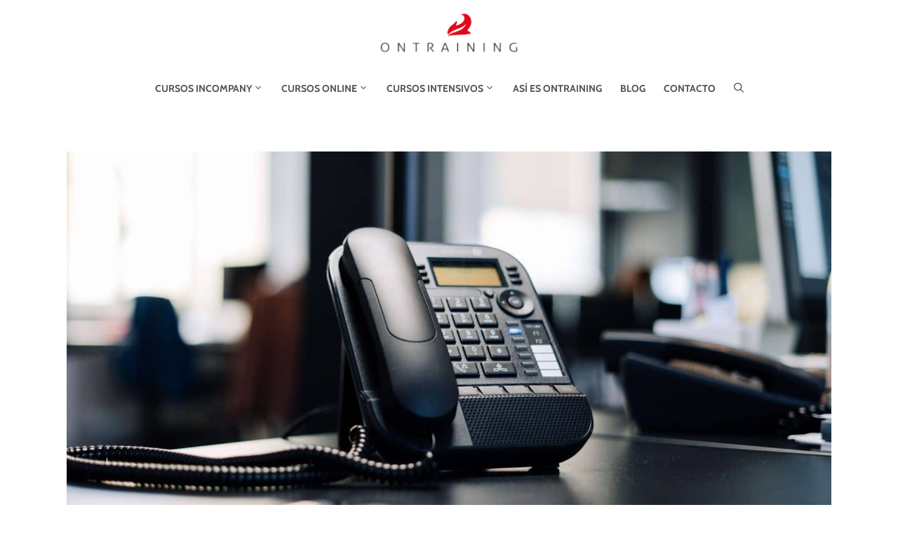

--- FILE ---
content_type: text/html; charset=UTF-8
request_url: https://www.ontraining.es/conversaciones-telefonicas-la-atencion-al-cliente-en-su-propia-lengua/
body_size: 35954
content:
<!DOCTYPE html>
<html lang="es">
<head>
	<meta charset="UTF-8">
	<link rel="profile" href="https://gmpg.org/xfn/11">
	<meta name='robots' content='index, follow, max-image-preview:large, max-snippet:-1, max-video-preview:-1' />
<meta name="viewport" content="width=device-width, initial-scale=1">
	<!-- This site is optimized with the Yoast SEO Premium plugin v23.5 (Yoast SEO v23.5) - https://yoast.com/wordpress/plugins/seo/ -->
	<title>Conversaciones telefónicas: la atención al cliente en su propia lengua</title>
<link data-rocket-prefetch href="https://fonts.googleapis.com" rel="dns-prefetch">
<link data-rocket-prefetch href="https://fonts.gstatic.com" rel="dns-prefetch">
<link data-rocket-prefetch href="https://tracker.metricool.com" rel="dns-prefetch">
<link data-rocket-preload as="style" href="https://fonts.googleapis.com/css?family=Cabin%3Aregular%2Citalic%2C500%2C500italic%2C600%2C600italic%2C700%2C700italic&#038;display=swap" rel="preload">
<link href="https://fonts.googleapis.com/css?family=Cabin%3Aregular%2Citalic%2C500%2C500italic%2C600%2C600italic%2C700%2C700italic&#038;display=swap" media="print" onload="this.media=&#039;all&#039;" rel="stylesheet">
<style id="wpr-usedcss">@font-face{font-display:swap;font-family:Cabin;font-style:normal;font-weight:400;font-stretch:100%;src:url(https://fonts.gstatic.com/s/cabin/v27/u-4i0qWljRw-PfU81xCKCpdpbgZJl6Xvqdns.woff2) format('woff2');unicode-range:U+0000-00FF,U+0131,U+0152-0153,U+02BB-02BC,U+02C6,U+02DA,U+02DC,U+0304,U+0308,U+0329,U+2000-206F,U+2074,U+20AC,U+2122,U+2191,U+2193,U+2212,U+2215,U+FEFF,U+FFFD}@font-face{font-display:swap;font-family:Cabin;font-style:normal;font-weight:500;font-stretch:100%;src:url(https://fonts.gstatic.com/s/cabin/v27/u-4i0qWljRw-PfU81xCKCpdpbgZJl6Xvqdns.woff2) format('woff2');unicode-range:U+0000-00FF,U+0131,U+0152-0153,U+02BB-02BC,U+02C6,U+02DA,U+02DC,U+0304,U+0308,U+0329,U+2000-206F,U+2074,U+20AC,U+2122,U+2191,U+2193,U+2212,U+2215,U+FEFF,U+FFFD}@font-face{font-display:swap;font-family:Cabin;font-style:normal;font-weight:600;font-stretch:100%;src:url(https://fonts.gstatic.com/s/cabin/v27/u-4i0qWljRw-PfU81xCKCpdpbgZJl6Xvqdns.woff2) format('woff2');unicode-range:U+0000-00FF,U+0131,U+0152-0153,U+02BB-02BC,U+02C6,U+02DA,U+02DC,U+0304,U+0308,U+0329,U+2000-206F,U+2074,U+20AC,U+2122,U+2191,U+2193,U+2212,U+2215,U+FEFF,U+FFFD}@font-face{font-display:swap;font-family:Cabin;font-style:normal;font-weight:700;font-stretch:100%;src:url(https://fonts.gstatic.com/s/cabin/v27/u-4i0qWljRw-PfU81xCKCpdpbgZJl6Xvqdns.woff2) format('woff2');unicode-range:U+0000-00FF,U+0131,U+0152-0153,U+02BB-02BC,U+02C6,U+02DA,U+02DC,U+0304,U+0308,U+0329,U+2000-206F,U+2074,U+20AC,U+2122,U+2191,U+2193,U+2212,U+2215,U+FEFF,U+FFFD}img.emoji{display:inline!important;border:none!important;box-shadow:none!important;height:1em!important;width:1em!important;margin:0 .07em!important;vertical-align:-.1em!important;background:0 0!important;padding:0!important}:where(.wp-block-button__link){border-radius:9999px;box-shadow:none;padding:calc(.667em + 2px) calc(1.333em + 2px);text-decoration:none}:where(.wp-block-calendar table:not(.has-background) th){background:#ddd}.wp-block-columns{align-items:normal!important;box-sizing:border-box;display:flex;flex-wrap:wrap!important}@media (min-width:782px){.wp-block-columns{flex-wrap:nowrap!important}}@media (max-width:781px){.wp-block-columns:not(.is-not-stacked-on-mobile)>.wp-block-column{flex-basis:100%!important}}@media (min-width:782px){.wp-block-columns:not(.is-not-stacked-on-mobile)>.wp-block-column{flex-basis:0;flex-grow:1}}:where(.wp-block-columns){margin-bottom:1.75em}:where(.wp-block-columns.has-background){padding:1.25em 2.375em}.wp-block-column{flex-grow:1;min-width:0;overflow-wrap:break-word;word-break:break-word}.wp-block-column.is-vertically-aligned-center{align-self:center}.wp-block-column.is-vertically-aligned-center{width:100%}:where(.wp-block-post-comments input[type=submit]){border:none}:where(.wp-block-cover-image:not(.has-text-color)),:where(.wp-block-cover:not(.has-text-color)){color:#fff}:where(.wp-block-cover-image.is-light:not(.has-text-color)),:where(.wp-block-cover.is-light:not(.has-text-color)){color:#000}.wp-block-embed.alignleft{max-width:360px;width:100%}.wp-block-embed.alignleft .wp-block-embed__wrapper{min-width:280px}.wp-block-embed{overflow-wrap:break-word}.wp-block-embed iframe{max-width:100%}.wp-block-embed__wrapper{position:relative}.wp-embed-responsive .wp-has-aspect-ratio .wp-block-embed__wrapper:before{content:"";display:block;padding-top:50%}.wp-embed-responsive .wp-has-aspect-ratio iframe{bottom:0;height:100%;left:0;position:absolute;right:0;top:0;width:100%}.wp-embed-responsive .wp-embed-aspect-16-9 .wp-block-embed__wrapper:before{padding-top:56.25%}:where(.wp-block-file){margin-bottom:1.5em}:where(.wp-block-file__button){border-radius:2em;display:inline-block;padding:.5em 1em}:where(.wp-block-file__button):is(a):active,:where(.wp-block-file__button):is(a):focus,:where(.wp-block-file__button):is(a):hover,:where(.wp-block-file__button):is(a):visited{box-shadow:none;color:#fff;opacity:.85;text-decoration:none}h1.has-background,h2.has-background,h3.has-background,h4.has-background{padding:1.25em 2.375em}.wp-block-image img{box-sizing:border-box;height:auto;max-width:100%;vertical-align:bottom}.wp-block-image.aligncenter{text-align:center}.wp-block-image .aligncenter,.wp-block-image .alignleft,.wp-block-image.aligncenter,.wp-block-image.alignleft{display:table}.wp-block-image .alignleft{float:left;margin:.5em 1em .5em 0}.wp-block-image .aligncenter{margin-left:auto;margin-right:auto}.wp-block-image :where(.has-border-color){border-style:solid}.wp-block-image :where([style*=border-top-color]){border-top-style:solid}.wp-block-image :where([style*=border-right-color]){border-right-style:solid}.wp-block-image :where([style*=border-bottom-color]){border-bottom-style:solid}.wp-block-image :where([style*=border-left-color]){border-left-style:solid}.wp-block-image :where([style*=border-width]){border-style:solid}.wp-block-image :where([style*=border-top-width]){border-top-style:solid}.wp-block-image :where([style*=border-right-width]){border-right-style:solid}.wp-block-image :where([style*=border-bottom-width]){border-bottom-style:solid}.wp-block-image :where([style*=border-left-width]){border-left-style:solid}.wp-block-image figure{margin:0}:where(.wp-block-latest-comments:not([style*=line-height] .wp-block-latest-comments__comment)){line-height:1.1}:where(.wp-block-latest-comments:not([style*=line-height] .wp-block-latest-comments__comment-excerpt p)){line-height:1.8}ol,ul{box-sizing:border-box}ol.has-background,ul.has-background{padding:1.25em 2.375em}:where(.wp-block-navigation.has-background .wp-block-navigation-item a:not(.wp-element-button)),:where(.wp-block-navigation.has-background .wp-block-navigation-submenu a:not(.wp-element-button)){padding:.5em 1em}:where(.wp-block-navigation .wp-block-navigation__submenu-container .wp-block-navigation-item a:not(.wp-element-button)),:where(.wp-block-navigation .wp-block-navigation__submenu-container .wp-block-navigation-submenu a:not(.wp-element-button)),:where(.wp-block-navigation .wp-block-navigation__submenu-container .wp-block-navigation-submenu button.wp-block-navigation-item__content),:where(.wp-block-navigation .wp-block-navigation__submenu-container .wp-block-pages-list__item button.wp-block-navigation-item__content){padding:.5em 1em}p.has-background{padding:1.25em 2.375em}:where(p.has-text-color:not(.has-link-color)) a{color:inherit}:where(.wp-block-post-excerpt){margin-bottom:var(--wp--style--block-gap);margin-top:var(--wp--style--block-gap)}:where(.wp-block-preformatted.has-background){padding:1.25em 2.375em}:where(.wp-block-pullquote){margin:0 0 1em}:where(.wp-block-search__button){border:1px solid #ccc;padding:6px 10px}:where(.wp-block-search__button-inside .wp-block-search__inside-wrapper){border:1px solid #949494;box-sizing:border-box;padding:4px}:where(.wp-block-search__button-inside .wp-block-search__inside-wrapper) .wp-block-search__input{border:none;border-radius:0;padding:0 4px}:where(.wp-block-search__button-inside .wp-block-search__inside-wrapper) .wp-block-search__input:focus{outline:0}:where(.wp-block-search__button-inside .wp-block-search__inside-wrapper) :where(.wp-block-search__button){padding:4px 8px}:where(.wp-block-term-description){margin-bottom:var(--wp--style--block-gap);margin-top:var(--wp--style--block-gap)}:where(pre.wp-block-verse){font-family:inherit}.entry-content{counter-reset:footnotes}:root{--wp--preset--font-size--normal:16px;--wp--preset--font-size--huge:42px}.aligncenter{clear:both}.screen-reader-text{clip:rect(1px,1px,1px,1px);word-wrap:normal!important;border:0;-webkit-clip-path:inset(50%);clip-path:inset(50%);height:1px;margin:-1px;overflow:hidden;padding:0;position:absolute;width:1px}.screen-reader-text:focus{clip:auto!important;background-color:#ddd;-webkit-clip-path:none;clip-path:none;color:#444;display:block;font-size:1em;height:auto;left:5px;line-height:normal;padding:15px 23px 14px;text-decoration:none;top:5px;width:auto;z-index:100000}html :where(.has-border-color){border-style:solid}html :where([style*=border-top-color]){border-top-style:solid}html :where([style*=border-right-color]){border-right-style:solid}html :where([style*=border-bottom-color]){border-bottom-style:solid}html :where([style*=border-left-color]){border-left-style:solid}html :where([style*=border-width]){border-style:solid}html :where([style*=border-top-width]){border-top-style:solid}html :where([style*=border-right-width]){border-right-style:solid}html :where([style*=border-bottom-width]){border-bottom-style:solid}html :where([style*=border-left-width]){border-left-style:solid}html :where(img[class*=wp-image-]){height:auto;max-width:100%}:where(figure){margin:0 0 1em}html :where(.is-position-sticky){--wp-admin--admin-bar--position-offset:var(--wp-admin--admin-bar--height,0px)}@media screen and (max-width:600px){html :where(.is-position-sticky){--wp-admin--admin-bar--position-offset:0px}}body{--wp--preset--color--black:#000000;--wp--preset--color--cyan-bluish-gray:#abb8c3;--wp--preset--color--white:#ffffff;--wp--preset--color--pale-pink:#f78da7;--wp--preset--color--vivid-red:#cf2e2e;--wp--preset--color--luminous-vivid-orange:#ff6900;--wp--preset--color--luminous-vivid-amber:#fcb900;--wp--preset--color--light-green-cyan:#7bdcb5;--wp--preset--color--vivid-green-cyan:#00d084;--wp--preset--color--pale-cyan-blue:#8ed1fc;--wp--preset--color--vivid-cyan-blue:#0693e3;--wp--preset--color--vivid-purple:#9b51e0;--wp--preset--color--contrast:var(--contrast);--wp--preset--color--contrast-2:var(--contrast-2);--wp--preset--color--contrast-3:var(--contrast-3);--wp--preset--color--base:var(--base);--wp--preset--color--base-2:var(--base-2);--wp--preset--color--base-3:var(--base-3);--wp--preset--color--accent:var(--accent);--wp--preset--gradient--vivid-cyan-blue-to-vivid-purple:linear-gradient(135deg,rgba(6, 147, 227, 1) 0%,rgb(155, 81, 224) 100%);--wp--preset--gradient--light-green-cyan-to-vivid-green-cyan:linear-gradient(135deg,rgb(122, 220, 180) 0%,rgb(0, 208, 130) 100%);--wp--preset--gradient--luminous-vivid-amber-to-luminous-vivid-orange:linear-gradient(135deg,rgba(252, 185, 0, 1) 0%,rgba(255, 105, 0, 1) 100%);--wp--preset--gradient--luminous-vivid-orange-to-vivid-red:linear-gradient(135deg,rgba(255, 105, 0, 1) 0%,rgb(207, 46, 46) 100%);--wp--preset--gradient--very-light-gray-to-cyan-bluish-gray:linear-gradient(135deg,rgb(238, 238, 238) 0%,rgb(169, 184, 195) 100%);--wp--preset--gradient--cool-to-warm-spectrum:linear-gradient(135deg,rgb(74, 234, 220) 0%,rgb(151, 120, 209) 20%,rgb(207, 42, 186) 40%,rgb(238, 44, 130) 60%,rgb(251, 105, 98) 80%,rgb(254, 248, 76) 100%);--wp--preset--gradient--blush-light-purple:linear-gradient(135deg,rgb(255, 206, 236) 0%,rgb(152, 150, 240) 100%);--wp--preset--gradient--blush-bordeaux:linear-gradient(135deg,rgb(254, 205, 165) 0%,rgb(254, 45, 45) 50%,rgb(107, 0, 62) 100%);--wp--preset--gradient--luminous-dusk:linear-gradient(135deg,rgb(255, 203, 112) 0%,rgb(199, 81, 192) 50%,rgb(65, 88, 208) 100%);--wp--preset--gradient--pale-ocean:linear-gradient(135deg,rgb(255, 245, 203) 0%,rgb(182, 227, 212) 50%,rgb(51, 167, 181) 100%);--wp--preset--gradient--electric-grass:linear-gradient(135deg,rgb(202, 248, 128) 0%,rgb(113, 206, 126) 100%);--wp--preset--gradient--midnight:linear-gradient(135deg,rgb(2, 3, 129) 0%,rgb(40, 116, 252) 100%);--wp--preset--font-size--small:13px;--wp--preset--font-size--medium:20px;--wp--preset--font-size--large:36px;--wp--preset--font-size--x-large:42px;--wp--preset--spacing--20:0.44rem;--wp--preset--spacing--30:0.67rem;--wp--preset--spacing--40:1rem;--wp--preset--spacing--50:1.5rem;--wp--preset--spacing--60:2.25rem;--wp--preset--spacing--70:3.38rem;--wp--preset--spacing--80:5.06rem;--wp--preset--shadow--natural:6px 6px 9px rgba(0, 0, 0, .2);--wp--preset--shadow--deep:12px 12px 50px rgba(0, 0, 0, .4);--wp--preset--shadow--sharp:6px 6px 0px rgba(0, 0, 0, .2);--wp--preset--shadow--outlined:6px 6px 0px -3px rgba(255, 255, 255, 1),6px 6px rgba(0, 0, 0, 1);--wp--preset--shadow--crisp:6px 6px 0px rgba(0, 0, 0, 1)}:where(.is-layout-flex){gap:.5em}:where(.is-layout-grid){gap:.5em}body .is-layout-flow>.alignleft{float:left;margin-inline-start:0;margin-inline-end:2em}body .is-layout-flow>.aligncenter{margin-left:auto!important;margin-right:auto!important}body .is-layout-flex{display:flex}body .is-layout-flex{flex-wrap:wrap;align-items:center}body .is-layout-flex>*{margin:0}:where(.wp-block-post-template.is-layout-flex){gap:1.25em}:where(.wp-block-post-template.is-layout-grid){gap:1.25em}:where(.wp-block-columns.is-layout-flex){gap:2em}:where(.wp-block-columns.is-layout-grid){gap:2em}.button.w357-login-as-user-btn{display:inline-block!important;padding:6px 12px!important;border-radius:4px!important;border:0!important;font-weight:700!important;text-transform:none!important;background:#1f6538!important;color:#fff!important;margin:15px 0}.button.w357-login-as-user-btn:active,.button.w357-login-as-user-btn:focus,.button.w357-login-as-user-btn:hover{background:#924017!important;color:#fff!important}.wpcf7 .screen-reader-response{position:absolute;overflow:hidden;clip:rect(1px,1px,1px,1px);clip-path:inset(50%);height:1px;width:1px;margin:-1px;padding:0;border:0;word-wrap:normal!important}.wpcf7 form .wpcf7-response-output{margin:2em .5em 1em;padding:.2em 1em;border:2px solid #00a0d2}.wpcf7 form.init .wpcf7-response-output,.wpcf7 form.resetting .wpcf7-response-output,.wpcf7 form.submitting .wpcf7-response-output{display:none}.wpcf7 form.sent .wpcf7-response-output{border-color:#46b450}.wpcf7 form.aborted .wpcf7-response-output,.wpcf7 form.failed .wpcf7-response-output{border-color:#dc3232}.wpcf7 form.spam .wpcf7-response-output{border-color:#f56e28}.wpcf7 form.invalid .wpcf7-response-output,.wpcf7 form.payment-required .wpcf7-response-output,.wpcf7 form.unaccepted .wpcf7-response-output{border-color:#ffb900}.wpcf7-form-control-wrap{position:relative}.wpcf7-not-valid-tip{color:#dc3232;font-size:1em;font-weight:400;display:block}.use-floating-validation-tip .wpcf7-not-valid-tip{position:relative;top:-2ex;left:1em;z-index:100;border:1px solid #dc3232;background:#fff;padding:.2em .8em;width:24em}.wpcf7-list-item{display:inline-block;margin:0 0 0 1em}.wpcf7-list-item-label::after,.wpcf7-list-item-label::before{content:" "}.wpcf7-spinner{visibility:hidden;display:inline-block;background-color:#23282d;opacity:.75;width:24px;height:24px;border:none;border-radius:100%;padding:0;margin:0 24px;position:relative}form.submitting .wpcf7-spinner{visibility:visible}.wpcf7-spinner::before{content:'';position:absolute;background-color:#fbfbfc;top:4px;left:4px;width:6px;height:6px;border:none;border-radius:100%;transform-origin:8px 8px;animation-name:spin;animation-duration:1s;animation-timing-function:linear;animation-iteration-count:infinite}@media (prefers-reduced-motion:reduce){.wpcf7-spinner::before{animation-name:blink;animation-duration:2s}}@keyframes spin{from{transform:rotate(0)}to{transform:rotate(360deg)}}@keyframes blink{from{opacity:0}50%{opacity:1}to{opacity:0}}.wpcf7 [inert]{opacity:.5}.wpcf7 input[type=file]{cursor:pointer}.wpcf7 input[type=file]:disabled{cursor:default}.wpcf7 .wpcf7-submit:disabled{cursor:not-allowed}.wpcf7 input[type=email],.wpcf7 input[type=tel],.wpcf7 input[type=url]{direction:ltr}.popup-template .modal{opacity:0;-webkit-transition:250ms;-o-transition:250ms;transition:all 250ms ease}.popup-template .modal.is-open{opacity:1;-webkit-transition:250ms;-o-transition:250ms;transition:all 250ms ease}:root{--blue:#007bff;--indigo:#6610f2;--purple:#6f42c1;--pink:#e83e8c;--red:#dc3545;--orange:#fd7e14;--yellow:#ffc107;--green:#28a745;--teal:#20c997;--cyan:#17a2b8;--white:#fff;--gray:#6c757d;--gray-dark:#343a40;--primary:#007bff;--secondary:#6c757d;--success:#28a745;--info:#17a2b8;--warning:#ffc107;--danger:#dc3545;--light:#f8f9fa;--dark:#343a40;--breakpoint-xs:0;--breakpoint-sm:576px;--breakpoint-md:768px;--breakpoint-lg:992px;--breakpoint-xl:1200px;--font-family-sans-serif:-apple-system,BlinkMacSystemFont,"Segoe UI",Roboto,"Helvetica Neue",Arial,sans-serif,"Apple Color Emoji","Segoe UI Emoji","Segoe UI Symbol","Noto Color Emoji";--font-family-monospace:SFMono-Regular,Menlo,Monaco,Consolas,"Liberation Mono","Courier New",monospace}*,::after,::before{box-sizing:border-box}html{font-family:sans-serif;line-height:1.15;-webkit-text-size-adjust:100%;-ms-text-size-adjust:100%;-ms-overflow-style:scrollbar;-webkit-tap-highlight-color:transparent}@-ms-viewport{width:device-width}article,aside,figure,footer,header,main,nav{display:block}body{margin:0;font-family:-apple-system,BlinkMacSystemFont,"Segoe UI",Roboto,"Helvetica Neue",Arial,sans-serif,"Apple Color Emoji","Segoe UI Emoji","Segoe UI Symbol","Noto Color Emoji";font-size:1rem;font-weight:400;line-height:1.5;color:#212529;text-align:left;background-color:#fff}[tabindex="-1"]:focus{outline:0!important}hr{box-sizing:content-box;height:0;overflow:visible}h1,h2,h3,h4{margin-top:0;margin-bottom:.5rem}p{margin-top:0;margin-bottom:1rem}ol,ul{margin-top:0;margin-bottom:1rem}ol ol,ol ul,ul ol,ul ul{margin-bottom:0}strong{font-weight:bolder}small{font-size:80%}sub,sup{position:relative;font-size:75%;line-height:0;vertical-align:baseline}sub{bottom:-.25em}sup{top:-.5em}a{color:#007bff;text-decoration:none;background-color:transparent;-webkit-text-decoration-skip:objects}a:hover{color:#0056b3;text-decoration:underline}a:not([href]):not([tabindex]){color:inherit;text-decoration:none}a:not([href]):not([tabindex]):focus,a:not([href]):not([tabindex]):hover{color:inherit;text-decoration:none}a:not([href]):not([tabindex]):focus{outline:0}code{font-family:SFMono-Regular,Menlo,Monaco,Consolas,"Liberation Mono","Courier New",monospace;font-size:1em}figure{margin:0 0 1rem}img{vertical-align:middle;border-style:none}svg{overflow:hidden;vertical-align:middle}table{border-collapse:collapse}caption{padding-top:.75rem;padding-bottom:.75rem;color:#6c757d;text-align:left;caption-side:bottom}label{display:inline-block;margin-bottom:.5rem}button{border-radius:0}button:focus{outline:dotted 1px;outline:-webkit-focus-ring-color auto 5px}button,input,optgroup,select,textarea{margin:0;font-family:inherit;font-size:inherit;line-height:inherit}button,input{overflow:visible}button,select{text-transform:none}[type=reset],[type=submit],button,html [type=button]{-webkit-appearance:button}[type=button]::-moz-focus-inner,[type=reset]::-moz-focus-inner,[type=submit]::-moz-focus-inner,button::-moz-focus-inner{padding:0;border-style:none}input[type=checkbox],input[type=radio]{box-sizing:border-box;padding:0}input[type=time]{-webkit-appearance:listbox}textarea{overflow:auto;resize:vertical}fieldset{min-width:0;padding:0;margin:0;border:0}legend{display:block;width:100%;max-width:100%;padding:0;margin-bottom:.5rem;font-size:1.5rem;line-height:inherit;color:inherit;white-space:normal}[type=number]::-webkit-inner-spin-button,[type=number]::-webkit-outer-spin-button{height:auto}[type=search]{outline-offset:-2px;-webkit-appearance:none}[type=search]::-webkit-search-cancel-button,[type=search]::-webkit-search-decoration{-webkit-appearance:none}::-webkit-file-upload-button{font:inherit;-webkit-appearance:button}output{display:inline-block}summary{display:list-item;cursor:pointer}template{display:none}[hidden]{display:none!important}.h2,h1,h2,h3,h4{margin-bottom:.5rem;font-family:inherit;font-weight:500;line-height:1.2;color:inherit}h1{font-size:2.5rem}.h2,h2{font-size:2rem}h3{font-size:1.75rem}h4{font-size:1.5rem}.lead{font-size:1.25rem;font-weight:300}hr{margin-top:1rem;margin-bottom:1rem;border:0;border-top:1px solid rgba(0,0,0,.1)}.small,small{font-size:80%;font-weight:400}.mark,mark{padding:.2em;background-color:#fcf8e3}code{font-size:87.5%;color:#e83e8c;word-break:break-word}a>code{color:inherit}.container{width:100%;padding-right:15px;padding-left:15px;margin-right:auto;margin-left:auto}@media (min-width:576px){.container{max-width:540px}}@media (min-width:768px){.container{max-width:720px}}@media (min-width:992px){.container{max-width:960px}}@media (min-width:1200px){.container{max-width:1140px}}.table{width:100%;margin-bottom:1rem;background-color:transparent}.table tbody+tbody{border-top:2px solid #dee2e6}.table .table{background-color:#fff}.btn{display:inline-block;font-weight:400;text-align:center;white-space:nowrap;vertical-align:middle;-webkit-user-select:none;-moz-user-select:none;-ms-user-select:none;user-select:none;border:1px solid transparent;padding:.375rem .75rem;font-size:1rem;line-height:1.5;border-radius:.25rem;transition:color .15s ease-in-out,background-color .15s ease-in-out,border-color .15s ease-in-out,box-shadow .15s ease-in-out}@media screen and (prefers-reduced-motion:reduce){.btn{transition:none}}.btn:focus,.btn:hover{text-decoration:none}.btn.focus,.btn:focus{outline:0;box-shadow:0 0 0 .2rem rgba(0,123,255,.25)}.btn.disabled,.btn:disabled{opacity:.65}.btn:not(:disabled):not(.disabled){cursor:pointer}a.btn.disabled,fieldset:disabled a.btn{pointer-events:none}.fade{transition:opacity .15s linear}@media screen and (prefers-reduced-motion:reduce){.fade{transition:none}}.fade:not(.show){opacity:0}.collapse:not(.show){display:none}.collapsing{position:relative;height:0;overflow:hidden;transition:height .35s ease}.dropdown,.dropleft,.dropright,.dropup{position:relative}.dropdown-toggle::after{display:inline-block;width:0;height:0;margin-left:.255em;vertical-align:.255em;content:"";border-top:.3em solid;border-right:.3em solid transparent;border-bottom:0;border-left:.3em solid transparent}.dropdown-toggle:empty::after{margin-left:0}.dropdown-menu{position:absolute;top:100%;left:0;z-index:1000;display:none;float:left;min-width:10rem;padding:.5rem 0;margin:.125rem 0 0;font-size:1rem;color:#212529;text-align:left;list-style:none;background-color:#fff;background-clip:padding-box;border:1px solid rgba(0,0,0,.15);border-radius:.25rem}.dropdown-menu-right{right:0;left:auto}.dropup .dropdown-menu{top:auto;bottom:100%;margin-top:0;margin-bottom:.125rem}.dropup .dropdown-toggle::after{display:inline-block;width:0;height:0;margin-left:.255em;vertical-align:.255em;content:"";border-top:0;border-right:.3em solid transparent;border-bottom:.3em solid;border-left:.3em solid transparent}.dropup .dropdown-toggle:empty::after{margin-left:0}.dropright .dropdown-menu{top:0;right:auto;left:100%;margin-top:0;margin-left:.125rem}.dropright .dropdown-toggle::after{display:inline-block;width:0;height:0;margin-left:.255em;vertical-align:.255em;content:"";border-top:.3em solid transparent;border-right:0;border-bottom:.3em solid transparent;border-left:.3em solid}.dropright .dropdown-toggle:empty::after{margin-left:0}.dropright .dropdown-toggle::after{vertical-align:0}.dropleft .dropdown-menu{top:0;right:100%;left:auto;margin-top:0;margin-right:.125rem}.dropleft .dropdown-toggle::after{display:inline-block;width:0;height:0;margin-left:.255em;vertical-align:.255em;content:""}.dropleft .dropdown-toggle::after{display:none}.dropleft .dropdown-toggle::before{display:inline-block;width:0;height:0;margin-right:.255em;vertical-align:.255em;content:"";border-top:.3em solid transparent;border-right:.3em solid;border-bottom:.3em solid transparent}.dropleft .dropdown-toggle:empty::after{margin-left:0}.dropleft .dropdown-toggle::before{vertical-align:0}.dropdown-menu[x-placement^=bottom],.dropdown-menu[x-placement^=left],.dropdown-menu[x-placement^=right],.dropdown-menu[x-placement^=top]{right:auto;bottom:auto}.dropdown-item{display:block;width:100%;padding:.25rem 1.5rem;clear:both;font-weight:400;color:#212529;text-align:inherit;white-space:nowrap;background-color:transparent;border:0}.dropdown-item:focus,.dropdown-item:hover{color:#16181b;text-decoration:none;background-color:#f8f9fa}.dropdown-item.active,.dropdown-item:active{color:#fff;text-decoration:none;background-color:#007bff}.dropdown-item.disabled,.dropdown-item:disabled{color:#6c757d;background-color:transparent}.dropdown-menu.show{display:block}.nav{display:-ms-flexbox;display:flex;-ms-flex-wrap:wrap;flex-wrap:wrap;padding-left:0;margin-bottom:0;list-style:none}.nav-link{display:block;padding:.5rem 1rem}.nav-link:focus,.nav-link:hover{text-decoration:none}.nav-link.disabled{color:#6c757d}.navbar{position:relative;display:-ms-flexbox;display:flex;-ms-flex-wrap:wrap;flex-wrap:wrap;-ms-flex-align:center;align-items:center;-ms-flex-pack:justify;justify-content:space-between;padding:.5rem 1rem}.navbar>.container{display:-ms-flexbox;display:flex;-ms-flex-wrap:wrap;flex-wrap:wrap;-ms-flex-align:center;align-items:center;-ms-flex-pack:justify;justify-content:space-between}.navbar-nav{display:-ms-flexbox;display:flex;-ms-flex-direction:column;flex-direction:column;padding-left:0;margin-bottom:0;list-style:none}.navbar-nav .nav-link{padding-right:0;padding-left:0}.navbar-nav .dropdown-menu{position:static;float:none}.breadcrumb{display:-ms-flexbox;display:flex;-ms-flex-wrap:wrap;flex-wrap:wrap;padding:.75rem 1rem;margin-bottom:1rem;list-style:none;background-color:#e9ecef;border-radius:.25rem}.alert{position:relative;padding:.75rem 1.25rem;margin-bottom:1rem;border:1px solid transparent;border-radius:.25rem}.progress{display:-ms-flexbox;display:flex;height:1rem;overflow:hidden;font-size:.75rem;background-color:#e9ecef;border-radius:.25rem}.media{display:-ms-flexbox;display:flex;-ms-flex-align:start;align-items:flex-start}.list-group{display:-ms-flexbox;display:flex;-ms-flex-direction:column;flex-direction:column;padding-left:0;margin-bottom:0}.list-group-item{position:relative;display:block;padding:.75rem 1.25rem;margin-bottom:-1px;background-color:#fff;border:1px solid rgba(0,0,0,.125)}.list-group-item:first-child{border-top-left-radius:.25rem;border-top-right-radius:.25rem}.list-group-item:last-child{margin-bottom:0;border-bottom-right-radius:.25rem;border-bottom-left-radius:.25rem}.list-group-item:focus,.list-group-item:hover{z-index:1;text-decoration:none}.list-group-item.disabled,.list-group-item:disabled{color:#6c757d;background-color:#fff}.list-group-item.active{z-index:2;color:#fff;background-color:#007bff;border-color:#007bff}.close{float:right;font-size:1.5rem;font-weight:700;line-height:1;color:#000;text-shadow:0 1px 0 #fff;opacity:.5}.close:not(:disabled):not(.disabled){cursor:pointer}.close:not(:disabled):not(.disabled):focus,.close:not(:disabled):not(.disabled):hover{color:#000;text-decoration:none;opacity:.75}button.close{padding:0;background-color:transparent;border:0;-webkit-appearance:none}.modal-open{overflow:hidden}.modal-open .modal{overflow-x:hidden;overflow-y:auto}.modal{position:fixed;top:0;right:0;bottom:0;left:0;z-index:1050;display:none;overflow:hidden;outline:0}.modal-dialog{position:relative;width:auto;margin:.5rem;pointer-events:none}.modal.fade .modal-dialog{transition:-webkit-transform .3s ease-out;transition:transform .3s ease-out;transition:transform .3s ease-out,-webkit-transform .3s ease-out;-webkit-transform:translate(0,-25%);transform:translate(0,-25%)}@media screen and (prefers-reduced-motion:reduce){.collapsing{transition:none}.modal.fade .modal-dialog{transition:none}}.modal.show .modal-dialog{-webkit-transform:translate(0,0);transform:translate(0,0)}.modal-backdrop{position:fixed;top:0;right:0;bottom:0;left:0;z-index:1040;background-color:#000}.modal-backdrop.fade{opacity:0}.modal-backdrop.show{opacity:.5}.modal-scrollbar-measure{position:absolute;top:-9999px;width:50px;height:50px;overflow:scroll}@media (min-width:576px){.modal-dialog{max-width:500px;margin:1.75rem auto}}.tooltip{position:absolute;z-index:1070;display:block;margin:0;font-family:-apple-system,BlinkMacSystemFont,"Segoe UI",Roboto,"Helvetica Neue",Arial,sans-serif,"Apple Color Emoji","Segoe UI Emoji","Segoe UI Symbol","Noto Color Emoji";font-style:normal;font-weight:400;line-height:1.5;text-align:left;text-align:start;text-decoration:none;text-shadow:none;text-transform:none;letter-spacing:normal;word-break:normal;word-spacing:normal;white-space:normal;line-break:auto;font-size:.875rem;word-wrap:break-word;opacity:0}.tooltip.show{opacity:.9}.tooltip .arrow{position:absolute;display:block;width:.8rem;height:.4rem}.tooltip .arrow::before{position:absolute;content:"";border-color:transparent;border-style:solid}.tooltip-inner{max-width:200px;padding:.25rem .5rem;color:#fff;text-align:center;background-color:#000;border-radius:.25rem}.popover{position:absolute;top:0;left:0;z-index:1060;display:block;max-width:276px;font-family:-apple-system,BlinkMacSystemFont,"Segoe UI",Roboto,"Helvetica Neue",Arial,sans-serif,"Apple Color Emoji","Segoe UI Emoji","Segoe UI Symbol","Noto Color Emoji";font-style:normal;font-weight:400;line-height:1.5;text-align:left;text-align:start;text-decoration:none;text-shadow:none;text-transform:none;letter-spacing:normal;word-break:normal;word-spacing:normal;white-space:normal;line-break:auto;font-size:.875rem;word-wrap:break-word;background-color:#fff;background-clip:padding-box;border:1px solid rgba(0,0,0,.2);border-radius:.3rem}.popover .arrow{position:absolute;display:block;width:1rem;height:.5rem;margin:0 .3rem}.popover .arrow::after,.popover .arrow::before{position:absolute;display:block;content:"";border-color:transparent;border-style:solid}.popover-header{padding:.5rem .75rem;margin-bottom:0;font-size:1rem;color:inherit;background-color:#f7f7f7;border-bottom:1px solid #ebebeb;border-top-left-radius:calc(.3rem - 1px);border-top-right-radius:calc(.3rem - 1px)}.popover-header:empty{display:none}.popover-body{padding:.5rem .75rem;color:#212529}.carousel{position:relative}.carousel-item{position:relative;display:none;-ms-flex-align:center;align-items:center;width:100%;-webkit-backface-visibility:hidden;backface-visibility:hidden;-webkit-perspective:1000px;perspective:1000px}.carousel-item-next,.carousel-item-prev,.carousel-item.active{display:block;transition:-webkit-transform .6s ease;transition:transform .6s ease;transition:transform .6s ease,-webkit-transform .6s ease}@media screen and (prefers-reduced-motion:reduce){.carousel-item-next,.carousel-item-prev,.carousel-item.active{transition:none}}.carousel-item-next,.carousel-item-prev{position:absolute;top:0}.carousel-item-next.carousel-item-left,.carousel-item-prev.carousel-item-right{-webkit-transform:translateX(0);transform:translateX(0)}@supports ((-webkit-transform-style:preserve-3d) or (transform-style:preserve-3d)){.carousel-item-next.carousel-item-left,.carousel-item-prev.carousel-item-right{-webkit-transform:translate3d(0,0,0);transform:translate3d(0,0,0)}}.active.carousel-item-right,.carousel-item-next{-webkit-transform:translateX(100%);transform:translateX(100%)}@supports ((-webkit-transform-style:preserve-3d) or (transform-style:preserve-3d)){.active.carousel-item-right,.carousel-item-next{-webkit-transform:translate3d(100%,0,0);transform:translate3d(100%,0,0)}}.active.carousel-item-left,.carousel-item-prev{-webkit-transform:translateX(-100%);transform:translateX(-100%)}@supports ((-webkit-transform-style:preserve-3d) or (transform-style:preserve-3d)){.active.carousel-item-left,.carousel-item-prev{-webkit-transform:translate3d(-100%,0,0);transform:translate3d(-100%,0,0)}}.carousel-indicators{position:absolute;right:0;bottom:10px;left:0;z-index:15;display:-ms-flexbox;display:flex;-ms-flex-pack:center;justify-content:center;padding-left:0;margin-right:15%;margin-left:15%;list-style:none}.carousel-indicators li{position:relative;-ms-flex:0 1 auto;flex:0 1 auto;width:30px;height:3px;margin-right:3px;margin-left:3px;text-indent:-999px;cursor:pointer;background-color:rgba(255,255,255,.5)}.carousel-indicators li::before{position:absolute;top:-10px;left:0;display:inline-block;width:100%;height:10px;content:""}.carousel-indicators li::after{position:absolute;bottom:-10px;left:0;display:inline-block;width:100%;height:10px;content:""}.carousel-indicators .active{background-color:#fff}.border{border:1px solid #dee2e6!important}.position-static{position:static!important}@supports ((position:-webkit-sticky) or (position:sticky)){.sticky-top{position:-webkit-sticky;position:sticky;top:0;z-index:1020}}.visible{visibility:visible!important}@media print{*,::after,::before{text-shadow:none!important;box-shadow:none!important}a:not(.btn){text-decoration:underline}img,tr{page-break-inside:avoid}h2,h3,p{orphans:3;widows:3}h2,h3{page-break-after:avoid}@page{size:a3}body{min-width:992px!important}.container{min-width:992px!important}.navbar{display:none}.table{border-collapse:collapse!important}}.comment{list-style-type:none;padding:0;margin:0}.comment-respond{margin-top:0}.comment-form>.form-submit{margin-bottom:0}.comment-form input,.comment-form-comment{margin-bottom:10px}.comment-form-comment textarea{resize:vertical}.comment-form #author,.comment-form #email,.comment-form #url{display:block}.comment .children{padding-left:30px;margin-top:-30px;border-left:1px solid rgba(0,0,0,.05)}.comment-form-cookies-consent{display:flex;align-items:center}.comment-form-cookies-consent input{margin-right:.5em;margin-bottom:0}#cancel-comment-reply-link{padding-left:10px}.footer-widgets-container{padding:40px}.inside-footer-widgets{display:flex}.inside-footer-widgets>div{flex:1 1 0}.site-footer .footer-widgets-container .inner-padding{padding:0 0 0 40px}.site-footer .footer-widgets-container .inside-footer-widgets{margin-left:-40px}.footer-bar-active .footer-bar .widget{padding:0}.footer-bar .textwidget p:last-child{margin:0}.footer-bar-align-right .copyright-bar{order:-20;margin-right:auto}.site-footer:not(.footer-bar-active) .copyright-bar{margin:0 auto}@media (max-width:768px){.inside-footer-widgets{flex-direction:column}.inside-footer-widgets>div:not(:last-child){margin-bottom:40px}.site-footer .footer-widgets .footer-widgets-container .inside-footer-widgets{margin:0}.site-footer .footer-widgets .footer-widgets-container .inner-padding{padding:0}.footer-bar-active .inside-site-info{flex-direction:column}.footer-bar-active .footer-bar{margin-bottom:10px}.footer-bar-align-right .copyright-bar{order:unset;margin-right:0}}body,dt,fieldset,figure,h1,h2,h3,h4,hr,html,iframe,legend,li,ol,p,textarea,ul{margin:0;padding:0;border:0}html{font-family:sans-serif;-webkit-text-size-adjust:100%;-ms-text-size-adjust:100%;-webkit-font-smoothing:antialiased;-moz-osx-font-smoothing:grayscale}main{display:block}progress{vertical-align:baseline}html{box-sizing:border-box}*,::after,::before{box-sizing:inherit}button,input,optgroup,select,textarea{font-family:inherit;font-size:100%;margin:0}[type=search]{-webkit-appearance:textfield;outline-offset:-2px}[type=search]::-webkit-search-decoration{-webkit-appearance:none}::-moz-focus-inner{border-style:none;padding:0}body,button,input,select,textarea{font-family:-apple-system,system-ui,BlinkMacSystemFont,"Segoe UI",Helvetica,Arial,sans-serif,"Apple Color Emoji","Segoe UI Emoji","Segoe UI Symbol";font-weight:400;text-transform:none;font-size:17px;line-height:1.5}p{margin-bottom:1.5em}h1,h2,h3,h4{font-family:inherit;font-size:100%;font-style:inherit;font-weight:inherit}table{border:1px solid rgba(0,0,0,.1)}table{border-collapse:separate;border-spacing:0;border-width:1px 0 0 1px;margin:0 0 1.5em;width:100%}hr{background-color:rgba(0,0,0,.1);border:0;height:1px;margin-bottom:40px;margin-top:40px}fieldset{padding:0;border:0;min-width:inherit}fieldset legend{padding:0;margin-bottom:1.5em}h1{font-size:42px;margin-bottom:20px;line-height:1.2em;font-weight:400;text-transform:none}h2{font-size:35px;margin-bottom:20px;line-height:1.2em;font-weight:400;text-transform:none}h3{font-size:29px;margin-bottom:20px;line-height:1.2em;font-weight:400;text-transform:none}h4{font-size:24px}h4{margin-bottom:20px}ol,ul{margin:0 0 1.5em 3em}ul{list-style:disc}ol{list-style:decimal}li>ol,li>ul{margin-bottom:0;margin-left:1.5em}dt{font-weight:700}strong{font-weight:700}cite,em,i{font-style:italic}code,tt,var{font:15px Monaco,Consolas,"Andale Mono","DejaVu Sans Mono",monospace}mark{text-decoration:none}sub,sup{font-size:75%;height:0;line-height:0;position:relative;vertical-align:baseline}sup{bottom:1ex}sub{top:.5ex}small{font-size:75%}figure{margin:0}table{margin:0 0 1.5em;width:100%}img{height:auto;max-width:100%}button,input[type=button],input[type=reset],input[type=submit]{background:#55555e;color:#fff;border:1px solid transparent;cursor:pointer;-webkit-appearance:button;padding:10px 20px}input[type=email],input[type=number],input[type=search],input[type=tel],input[type=text],input[type=url],select,textarea{border:1px solid;border-radius:0;padding:10px 15px;max-width:100%}textarea{width:100%}a,button,input{transition:color .1s ease-in-out,background-color .1s ease-in-out}a{text-decoration:none}.button{padding:10px 20px;display:inline-block}.using-mouse :focus{outline:0}.using-mouse ::-moz-focus-inner{border:0}.alignleft{float:left;margin-right:1.5em}.aligncenter{clear:both;display:block;margin:0 auto}.size-full{max-width:100%;height:auto}.screen-reader-text{border:0;clip:rect(1px,1px,1px,1px);-webkit-clip-path:inset(50%);clip-path:inset(50%);height:1px;margin:-1px;overflow:hidden;padding:0;position:absolute!important;width:1px;word-wrap:normal!important}.screen-reader-text:focus{background-color:#f1f1f1;border-radius:3px;box-shadow:0 0 2px 2px rgba(0,0,0,.6);clip:auto!important;-webkit-clip-path:none;clip-path:none;color:#21759b;display:block;font-size:.875rem;font-weight:700;height:auto;left:5px;line-height:normal;padding:15px 23px 14px;text-decoration:none;top:5px;width:auto;z-index:100000}#primary[tabindex="-1"]:focus{outline:0}.main-navigation{z-index:100;padding:0;clear:both;display:block}.main-navigation a{display:block;text-decoration:none;font-weight:400;text-transform:none;font-size:15px}.main-navigation ul{list-style:none;margin:0;padding-left:0}.main-navigation .main-nav ul li a{padding-left:20px;padding-right:20px;line-height:60px}.inside-navigation{position:relative}.main-navigation .inside-navigation{display:flex;align-items:center;flex-wrap:wrap;justify-content:space-between}.main-navigation .main-nav>ul{display:flex;flex-wrap:wrap;align-items:center}.main-navigation li{position:relative}.main-navigation .menu-bar-items{display:flex;align-items:center;font-size:15px}.main-navigation .menu-bar-items a{color:inherit}.main-navigation .menu-bar-item{position:relative}.main-navigation .menu-bar-item.search-item{z-index:20}.main-navigation .menu-bar-item>a{padding-left:20px;padding-right:20px;line-height:60px}.main-navigation ul ul{display:block;box-shadow:1px 1px 0 rgba(0,0,0,.1);float:left;position:absolute;left:-99999px;opacity:0;z-index:99999;width:200px;text-align:left;top:auto;transition:opacity 80ms linear;transition-delay:0s;pointer-events:none;height:0;overflow:hidden}.main-navigation ul ul a{display:block}.main-navigation ul ul li{width:100%}.main-navigation .main-nav ul ul li a{line-height:normal;padding:10px 20px;font-size:14px}.main-navigation .main-nav ul li.menu-item-has-children>a{padding-right:0;position:relative}.main-navigation.sub-menu-left ul ul{box-shadow:-1px 1px 0 rgba(0,0,0,.1)}.main-navigation.sub-menu-left .sub-menu{right:0}.main-navigation:not(.toggled) ul li.sfHover>ul,.main-navigation:not(.toggled) ul li:hover>ul{left:auto;opacity:1;transition-delay:150ms;pointer-events:auto;height:auto;overflow:visible}.main-navigation:not(.toggled) ul ul li.sfHover>ul,.main-navigation:not(.toggled) ul ul li:hover>ul{left:100%;top:0}.main-navigation.sub-menu-left:not(.toggled) ul ul li.sfHover>ul,.main-navigation.sub-menu-left:not(.toggled) ul ul li:hover>ul{right:100%;left:auto}.nav-float-right .main-navigation ul ul ul{top:0}.menu-item-has-children .dropdown-menu-toggle{display:inline-block;height:100%;clear:both;padding-right:20px;padding-left:10px}.menu-item-has-children ul .dropdown-menu-toggle{padding-top:10px;padding-bottom:10px;margin-top:-10px}nav ul ul .menu-item-has-children .dropdown-menu-toggle{float:right}.site-main .post-navigation{margin:0 0 2em;overflow:hidden}.site-main .post-navigation{margin-bottom:0}.site-header{position:relative}.inside-header{padding:20px 40px}.site-logo{display:inline-block;max-width:100%}.site-header .header-image{vertical-align:middle}.inside-header{display:flex;align-items:center}.nav-float-right #site-navigation{margin-left:auto}.sticky{display:block}.entry-header .gp-icon,.posted-on .updated{display:none}.byline,.entry-header .cat-links,.entry-header .tags-links,.single .byline{display:inline}footer.entry-meta .byline,footer.entry-meta .posted-on{display:block}.entry-content:not(:first-child){margin-top:2em}.entry-header,.site-content{word-wrap:break-word}.entry-title{margin-bottom:0}.entry-meta{font-size:85%;margin-top:.5em;line-height:1.5}footer.entry-meta{margin-top:2em}.cat-links,.tags-links{display:block}.entry-content>p:last-child{margin-bottom:0}embed,iframe,object{max-width:100%}.widget select{max-width:100%}.footer-widgets .widget :last-child{margin-bottom:0}.widget ol,.widget ul{margin:0}.widget .search-field{width:100%}.widget .search-form{display:flex}.footer-widgets .widget{margin-bottom:30px}.footer-widgets .widget:last-child{margin-bottom:0}.widget ul li{list-style-type:none;position:relative;margin-bottom:.5em}.widget ul li ul{margin-left:1em;margin-top:.5em}.site-content{display:flex}.grid-container{margin-left:auto;margin-right:auto;max-width:1200px}.site-main>*{margin-bottom:20px}.separate-containers .comments-area,.separate-containers .inside-article{padding:40px}.separate-containers .site-main{margin:20px}.separate-containers.no-sidebar .site-main{margin-left:0;margin-right:0}.separate-containers .site-main>:last-child{margin-bottom:0}.inside-site-info{display:flex;align-items:center;justify-content:center;padding:20px 40px}.site-info{text-align:center;font-size:15px}.featured-image{line-height:0}.separate-containers .featured-image{margin-top:20px}.separate-containers .inside-article>.featured-image{margin-top:0;margin-bottom:2em}.gp-icon{display:inline-flex;align-self:center}.gp-icon svg{height:1em;width:1em;top:.125em;position:relative;fill:currentColor}.close-search .icon-search svg:first-child,.icon-menu-bars svg:nth-child(2),.icon-search svg:nth-child(2),.toggled .icon-menu-bars svg:first-child{display:none}.close-search .icon-search svg:nth-child(2),.toggled .icon-menu-bars svg:nth-child(2){display:block}.entry-meta .gp-icon{margin-right:.6em;opacity:.7}nav.toggled .icon-arrow-left svg{transform:rotate(-90deg)}nav.toggled .icon-arrow-right svg{transform:rotate(90deg)}nav.toggled .sfHover>a>.dropdown-menu-toggle .gp-icon svg{transform:rotate(180deg)}nav.toggled .sfHover>a>.dropdown-menu-toggle .gp-icon.icon-arrow-left svg{transform:rotate(-270deg)}nav.toggled .sfHover>a>.dropdown-menu-toggle .gp-icon.icon-arrow-right svg{transform:rotate(270deg)}.container.grid-container{width:auto}.menu-toggle{display:none}.menu-toggle{padding:0 20px;line-height:60px;margin:0;font-weight:400;text-transform:none;font-size:15px;cursor:pointer}button.menu-toggle{background-color:transparent;flex-grow:1;border:0;text-align:center}button.menu-toggle:active,button.menu-toggle:focus,button.menu-toggle:hover{background-color:transparent}.has-menu-bar-items button.menu-toggle{flex-grow:0}nav.toggled ul ul.sub-menu{width:100%}.toggled .menu-item-has-children .dropdown-menu-toggle{padding-left:20px}.main-navigation.toggled .main-nav{flex-basis:100%;order:3}.main-navigation.toggled .main-nav>ul{display:block}.main-navigation.toggled .main-nav li{width:100%;text-align:left}.main-navigation.toggled .main-nav ul ul{transition:0s;visibility:hidden;box-shadow:none;border-bottom:1px solid rgba(0,0,0,.05)}.main-navigation.toggled .main-nav ul ul li:last-child>ul{border-bottom:0}.main-navigation.toggled .main-nav ul ul.toggled-on{position:relative;top:0;left:auto!important;right:auto!important;width:100%;pointer-events:auto;height:auto;opacity:1;display:block;visibility:visible;float:none}.main-navigation.toggled .menu-item-has-children .dropdown-menu-toggle{float:right}.mobile-menu-control-wrapper{display:none;margin-left:auto;align-items:center}.has-inline-mobile-toggle #site-navigation.toggled{margin-top:1.5em}.has-inline-mobile-toggle #site-navigation.has-active-search{margin-top:1.5em}.has-inline-mobile-toggle #site-navigation.has-active-search .nav-search-active{position:relative}.has-inline-mobile-toggle #site-navigation.has-active-search .navigation-search input{outline:auto}@media (max-width:768px){a,body,button,input,select,textarea{transition:all 0s ease-in-out}.inside-header{flex-direction:column;text-align:center}.site-content{flex-direction:column}.container .site-content .content-area{width:auto}#main{margin-left:0;margin-right:0}body:not(.no-sidebar) #main{margin-bottom:0}.alignleft{float:none;display:block;margin-left:auto;margin-right:auto}.comment .children{padding-left:10px;margin-left:0}.entry-meta{font-size:inherit}.entry-meta a{line-height:1.8em}}body{background-color:#fff;color:#000}a{color:#e92232}a:active,a:focus,a:hover{color:#e92232}@media (max-width:1500px) and (min-width:769px){.inside-header{display:flex;flex-direction:column;align-items:center}.site-logo{margin-bottom:1.5em}#site-navigation{margin:0 auto}}.site-header .header-image{width:210px}.generate-back-to-top{font-size:20px;border-radius:3px;position:fixed;bottom:30px;right:30px;line-height:40px;width:40px;text-align:center;z-index:10;transition:opacity .3s ease-in-out}.navigation-search{position:absolute;left:-99999px;pointer-events:none;visibility:hidden;z-index:20;width:100%;top:0;transition:opacity .1s ease-in-out;opacity:0}.navigation-search.nav-search-active{left:0;right:0;pointer-events:auto;visibility:visible;opacity:1}.navigation-search input[type=search]{outline:0;border:0;vertical-align:bottom;line-height:1;opacity:.9;width:100%;z-index:20;border-radius:0;-webkit-appearance:none;height:60px}.navigation-search input::-ms-clear{display:none;width:0;height:0}.navigation-search input::-ms-reveal{display:none;width:0;height:0}.navigation-search input::-webkit-search-cancel-button,.navigation-search input::-webkit-search-decoration,.navigation-search input::-webkit-search-results-button,.navigation-search input::-webkit-search-results-decoration{display:none}.dropdown-click .main-navigation ul ul{display:none;visibility:hidden}.dropdown-click .main-navigation ul ul ul.toggled-on{left:0;top:auto;position:relative;box-shadow:none;border-bottom:1px solid rgba(0,0,0,.05)}.dropdown-click .main-navigation ul ul li:last-child>ul.toggled-on{border-bottom:0}.dropdown-click .main-navigation ul li.sfHover>ul.toggled-on,.dropdown-click .main-navigation ul.toggled-on{display:block;left:auto;right:auto;opacity:1;visibility:visible;pointer-events:auto;height:auto;overflow:visible;float:none}.dropdown-click .main-navigation.sub-menu-left .sub-menu.toggled-on,.dropdown-click .main-navigation.sub-menu-left ul li.sfHover>ul.toggled-on{right:0}.dropdown-click nav ul ul ul{background-color:transparent}.dropdown-click .sfHover>a>.dropdown-menu-toggle>.gp-icon svg{transform:rotate(180deg)}:root{--contrast:#222222;--contrast-2:#575760;--contrast-3:#b2b2be;--base:#f0f0f0;--base-2:#f7f8f9;--base-3:#ffffff;--accent:#1e73be}body,button,input,select,textarea{font-family:Cabin,sans-serif;font-size:16px}body{line-height:1.5}.entry-content>[class*=wp-block-]:not(:last-child){margin-bottom:1.5em}.main-navigation a,.menu-toggle{font-weight:700;text-transform:uppercase;font-size:14px}.main-navigation .menu-bar-items{font-size:14px}.main-navigation .main-nav ul ul li a{font-size:13px}.footer-widgets .widget{font-size:17px}h1{font-family:Cabin,sans-serif;font-size:41px}h2{font-family:Cabin,sans-serif}h3{font-family:Cabin,sans-serif}.site-header{background-color:#fff}.has-inline-mobile-toggle #site-navigation.toggled,.mobile-menu-control-wrapper .menu-toggle,.mobile-menu-control-wrapper .menu-toggle:focus,.mobile-menu-control-wrapper .menu-toggle:hover{background-color:rgba(0,0,0,.02)}.main-navigation,.main-navigation ul ul{background-color:#fff}.main-navigation .main-nav ul li a,.main-navigation .menu-bar-items,.main-navigation .menu-toggle{color:#515151}.main-navigation .main-nav ul li.sfHover:not([class*=current-menu-])>a,.main-navigation .main-nav ul li:not([class*=current-menu-]):focus>a,.main-navigation .main-nav ul li:not([class*=current-menu-]):hover>a,.main-navigation .menu-bar-item.sfHover>a,.main-navigation .menu-bar-item:hover>a{color:#fff;background-color:var(--contrast-2)}button.menu-toggle:focus,button.menu-toggle:hover{color:#515151}.main-navigation .main-nav ul li[class*=current-menu-]>a{color:#fff;background-color:var(--contrast-2)}.main-navigation .main-nav ul li.search-item.active>a,.main-navigation .menu-bar-items .search-item.active>a,.navigation-search input[type=search],.navigation-search input[type=search]:active,.navigation-search input[type=search]:focus{color:#fff;background-color:var(--contrast-2)}.main-navigation ul ul{background-color:var(--contrast-2)}.main-navigation .main-nav ul ul li a{color:#fff}.main-navigation .main-nav ul ul li.sfHover:not([class*=current-menu-])>a,.main-navigation .main-nav ul ul li:not([class*=current-menu-]):focus>a,.main-navigation .main-nav ul ul li:not([class*=current-menu-]):hover>a{color:var(--base-3);background-color:#404047}.main-navigation .main-nav ul ul li[class*=current-menu-]>a{color:var(--base-3);background-color:#404047}.separate-containers .comments-area,.separate-containers .inside-article{background-color:#fff}.entry-title a{color:#222}.entry-title a:hover{color:#07075e}.entry-meta{color:#595959}.footer-widgets{color:#fff;background-color:#393939}.site-info{color:#fff;background-color:#303030}.site-info a{color:#fff}.site-info a:hover{color:#d3d3d3}input[type=email],input[type=number],input[type=search],input[type=tel],input[type=text],input[type=url],select,textarea{color:#666;background-color:#fafafa;border-color:#ccc}input[type=email]:focus,input[type=number]:focus,input[type=search]:focus,input[type=tel]:focus,input[type=text]:focus,input[type=url]:focus,select:focus,textarea:focus{color:#666;background-color:#fff;border-color:#bfbfbf}a.button,button,html input[type=button],input[type=reset],input[type=submit]{color:#fff;background-color:#55555e}a.button:focus,a.button:hover,button:focus,button:hover,html input[type=button]:focus,html input[type=button]:hover,input[type=reset]:focus,input[type=reset]:hover,input[type=submit]:focus,input[type=submit]:hover{color:#fff;background-color:#3f4047}a.generate-back-to-top{background-color:rgba(0,0,0,.4);color:#fff}a.generate-back-to-top:focus,a.generate-back-to-top:hover{background-color:rgba(0,0,0,.6);color:#fff}.inside-header{padding:10px 40px}.main-navigation .main-nav ul li a,.main-navigation .menu-bar-item>a,.menu-toggle{padding-left:13px;padding-right:13px;line-height:40px}.main-navigation .main-nav ul ul li a{padding:10px 13px}.main-navigation ul ul{width:300px}.navigation-search input[type=search]{height:40px}.rtl .menu-item-has-children .dropdown-menu-toggle{padding-left:13px}.menu-item-has-children .dropdown-menu-toggle{padding-right:13px}.rtl .main-navigation .main-nav ul li.menu-item-has-children>a{padding-right:13px}.site-content .content-area{width:100%}@media (max-width:768px){h1{font-size:31px}h2{font-size:27px}h3{font-size:24px}h4{font-size:22px}.main-navigation .menu-bar-item.sfHover>a,.main-navigation .menu-bar-item:hover>a{background:0 0;color:#515151}.separate-containers .comments-area,.separate-containers .inside-article{padding:30px}.inside-header{padding-right:30px;padding-left:30px}.footer-widgets-container{padding-top:30px;padding-right:30px;padding-bottom:30px;padding-left:30px}.inside-site-info{padding-right:30px;padding-left:30px}.main-navigation .menu-toggle{display:block}.has-inline-mobile-toggle #site-navigation .inside-navigation>:not(.navigation-search):not(.main-nav),.main-navigation ul,.main-navigation:not(.slideout-navigation):not(.toggled) .main-nav>ul{display:none}.has-inline-mobile-toggle .mobile-menu-control-wrapper{display:flex;flex-wrap:wrap}.has-inline-mobile-toggle .inside-header{flex-direction:row;text-align:left;flex-wrap:wrap}.has-inline-mobile-toggle #site-navigation{flex-basis:100%}body:not(.post-image-aligned-center) .featured-image,body:not(.post-image-aligned-center) .inside-article .featured-image{margin-right:0;margin-left:0;float:none;text-align:center}}.submit-footer{color:#55555e!important;background-color:#fff!important}body:not(.single):not(.page-id-9347)>#page.site.grid-container.container.hfeed{max-width:100%;padding-left:0;padding-right:0}.menu-item-has-children .dropdown-menu-toggle{padding-left:2px}.main-navigation .main-nav ul ul li a{font-size:12px}.mobile-menu-control-wrapper .menu-toggle,.mobile-menu-control-wrapper .menu-toggle:focus,.mobile-menu-control-wrapper .menu-toggle:hover{background-color:#575760;border-radius:5px;color:#fff}#footer-widgets .contenedor{max-width:370px}#footer-widgets .logo{margin-bottom:.75em}#footer-widgets .iconos .wp-block-column{max-width:24px;margin-left:5px}#footer-widgets .iconos .wp-block-column:first-child{margin-left:0}#footer-widgets .datos li{margin-bottom:0}#footer-widgets .wpcf7 div{margin-bottom:5px}#footer-widgets .wpcf7 input:not([type=checkbox]),#footer-widgets .wpcf7 textarea{background-color:#484848;border-color:#2e2e2e;width:100%}#footer-widgets .wpcf7 input:not([type=checkbox]),#footer-widgets .wpcf7 textarea{color:#fff}#footer-widgets .wpcf7 input::placeholder,#footer-widgets .wpcf7 textarea::placeholder{color:#aaa;opacity:1}#footer-widgets .wpcf7 input:-ms-input-placeholder,#footer-widgets .wpcf7 textarea:-ms-input-placeholder{color:#aaa}#footer-widgets .wpcf7 input::-ms-input-placeholder,#footer-widgets .wpcf7 textarea::-ms-input-placeholder{color:#aaa}#footer-widgets .wpcf7 .wpcf7-list-item{margin-left:0}#footer-widgets .wpcf7,#footer-widgets .wpcf7 a{color:#aaa;font-size:14px}#footer-widgets .wpcf7 a{text-decoration:underline}.compartir-social{margin-top:40px}.compartir-social .a-compartir-social{display:inline-block;padding:10px 30px;margin-right:10px;color:#fff}.compartir-social .a-compartir-social:hover{text-decoration:none}.compartir-social .a-compartir-social-facebook{background:#3b5998}.compartir-social .a-compartir-social-twitter{background:#1da1f2}.compartir-social .a-compartir-social-linkedin{background:#0073b0}.author_bio_section{background-color:#fafafa;padding:1em;border:1px solid #eee;color:#333;margin-top:2em;text-align:left}.author_bio_section h4{font-family:'Open Sans',sans-serif;border-bottom:1px solid #f1f1f1;padding-bottom:5px}.author_name{font-size:1.2em;font-weight:700;margin-bottom:.5em}.author_details{font-size:.9em}.author_details img{border:1px solid #eee;border-radius:50%;float:left;margin:0 1em 1em 0}.author_bio_section .author-social-links{text-align:right;margin-bottom:0}.author_bio_section .author-social-link:not(:last-child){margin-right:10px}.post-image-above-header .inside-article .featured-image{margin-top:0;margin-bottom:2em}.post-image-aligned-center .featured-image{text-align:center}@font-face{font-family:Nunito;src:url(https://www.ontraining.es/wp-content/plugins/gdpr-cookie-compliance/dist/fonts/nunito-v8-latin-regular.eot);src:url(https://www.ontraining.es/wp-content/plugins/gdpr-cookie-compliance/dist/fonts/nunito-v8-latin-regular.eot?#iefix) format("embedded-opentype"),url(https://www.ontraining.es/wp-content/plugins/gdpr-cookie-compliance/dist/fonts/nunito-v8-latin-regular.woff2) format("woff2"),url(https://www.ontraining.es/wp-content/plugins/gdpr-cookie-compliance/dist/fonts/nunito-v8-latin-regular.woff) format("woff"),url(https://www.ontraining.es/wp-content/plugins/gdpr-cookie-compliance/dist/fonts/nunito-v8-latin-regular.ttf) format("truetype"),url(https://www.ontraining.es/wp-content/plugins/gdpr-cookie-compliance/dist/fonts/nunito-v8-latin-regular.svg#svgFontName) format("svg");font-style:normal;font-weight:400;font-display:swap}@font-face{font-family:Nunito;src:url(https://www.ontraining.es/wp-content/plugins/gdpr-cookie-compliance/dist/fonts/nunito-v8-latin-700.eot);src:url(https://www.ontraining.es/wp-content/plugins/gdpr-cookie-compliance/dist/fonts/nunito-v8-latin-700.eot?#iefix) format("embedded-opentype"),url(https://www.ontraining.es/wp-content/plugins/gdpr-cookie-compliance/dist/fonts/nunito-v8-latin-700.woff2) format("woff2"),url(https://www.ontraining.es/wp-content/plugins/gdpr-cookie-compliance/dist/fonts/nunito-v8-latin-700.woff) format("woff"),url(https://www.ontraining.es/wp-content/plugins/gdpr-cookie-compliance/dist/fonts/nunito-v8-latin-700.ttf) format("truetype"),url(https://www.ontraining.es/wp-content/plugins/gdpr-cookie-compliance/dist/fonts/nunito-v8-latin-700.svg#svgFontName) format("svg");font-style:normal;font-weight:700;font-display:swap}.gdpr_lightbox-active,.gdpr_lightbox-active body{overflow:hidden}.gdpr_lightbox{z-index:9990;position:fixed;top:0;right:0;bottom:0;left:0;white-space:nowrap;background:#0b0b0b;background:rgba(0,0,0,.9);outline:0!important;opacity:0;transition:opacity .3s ease}.gdpr_lightbox.gdpr_lightbox-opened{opacity:1}.gdpr_lightbox.gdpr_lightbox-closed{opacity:0}.gdpr_lightbox *{box-sizing:border-box}.gdpr_lightbox-wrap{z-index:9990;position:fixed;top:0;right:0;bottom:0;left:0;text-align:center;outline:0!important}.gdpr_lightbox-wrap:before{content:"";display:inline-block;height:100%;vertical-align:middle;margin-right:-.25em}.gdpr_lightbox-loader{z-index:9991;color:#fff;position:absolute;top:50%;margin-top:-.8em;width:100%;text-align:center;font-size:14px;font-family:Arial,Helvetica,sans-serif;opacity:0;transition:opacity .3s ease}.gdpr_lightbox-loading .gdpr_lightbox-loader{opacity:1}.gdpr_lightbox-container{z-index:9992;position:relative;text-align:left;vertical-align:middle;display:inline-block;white-space:normal;max-width:100%;max-height:100%;outline:0!important}.gdpr_lightbox-content{z-index:9993;width:100%;transform:scale(1);transition:transform .3s ease}.gdpr_lightbox-closed .gdpr_lightbox-content,.gdpr_lightbox-loading .gdpr_lightbox-content{transform:scale(.8)}.gdpr_lightbox-content:after{content:"";position:absolute;left:0;top:0;bottom:0;display:block;right:0;width:auto;height:auto;z-index:-1;box-shadow:0 0 8px rgba(0,0,0,.6)}.gdpr_lightbox-close,.gdpr_lightbox-close:active,.gdpr_lightbox-close:focus,.gdpr_lightbox-close:hover,.gdpr_lightbox-close:visited{z-index:9994;width:35px;height:35px;position:fixed;right:0;top:0;-webkit-appearance:none;cursor:pointer;text-decoration:none;text-align:center;padding:0;color:#fff;font-style:normal;font-size:35px;font-family:Arial,Baskerville,monospace;line-height:35px;text-shadow:0 1px 2px rgba(0,0,0,.6);border:0;background:0 0;box-shadow:none}.gdpr_lightbox-close::-moz-focus-inner{border:0;padding:0}.gdpr_lightbox-close:active{top:1px}.gdpr_lightbox-image img{max-width:100%;display:block;line-height:0;border:0}.gdpr_lightbox-iframe .gdpr_lightbox-container{width:100%;max-width:964px}.gdpr_lightbox-iframe-container{width:100%;height:0;padding-top:56.25%;overflow:auto;pointer-events:auto;transform:translateZ(0);-webkit-overflow-scrolling:touch}.gdpr_lightbox-iframe-container iframe{position:absolute;display:block;top:0;left:0;width:100%;height:100%;box-shadow:0 0 8px rgba(0,0,0,.6);background:#000}body.moove_gdpr_overflow{overflow:hidden}body.moove_gdpr_overflow #page{position:relative;z-index:10}.gdpr_lightbox-hide{display:none}#moove_gdpr_cookie_info_bar .moove-gdpr-cookie-notice button.change-settings-button{padding:0;display:inline-block;border:none;box-shadow:none;background-color:transparent;color:inherit;text-decoration:underline;cursor:pointer;transition:all .2s ease;font-size:inherit;text-transform:inherit;font-weight:inherit;letter-spacing:inherit;line-height:inherit}.cookie-switch.focus-g,.cookie-switch:focus,.gdpr-shr-switch.focus-g,.gdpr-shr-switch:focus{box-shadow:1px 1px 5px #010101;border-radius:50px}#moove_gdpr_cookie_modal .mgbutton.focus-g,#moove_gdpr_cookie_modal .mgbutton:focus{box-shadow:1px 1px 5px #010101}#moove_gdpr_cookie_info_bar .gdpr-fbo-0{-ms-flex-order:1;order:1}.gdpr-sr-only{position:absolute;width:1px;height:1px;padding:0;margin:-1px;overflow:hidden;clip:rect(0,0,0,0);white-space:nowrap;border:0}body.gdpr-no-icons #moove_gdpr_cookie_modal .moove-gdpr-modal-content .moove-gdpr-modal-left-content #moove-gdpr-menu li a i,body.gdpr-no-icons #moove_gdpr_cookie_modal .moove-gdpr-modal-content .moove-gdpr-modal-left-content #moove-gdpr-menu li a span.gdpr-icon,body.gdpr-no-icons #moove_gdpr_cookie_modal .moove-gdpr-modal-content .moove-gdpr-modal-left-content #moove-gdpr-menu li button i,body.gdpr-no-icons #moove_gdpr_cookie_modal .moove-gdpr-modal-content .moove-gdpr-modal-left-content #moove-gdpr-menu li button span.gdpr-icon{display:none}.moove_gdpr_cookie_modal_open .gdpr_lightbox-content:after{box-shadow:none}#moove_gdpr_cookie_modal .moove-gdpr-modal-content.moove_gdpr_modal_theme_v2 .moove-gdpr-modal-footer-content{-ms-flex-pack:justify;justify-content:space-between}#moove_gdpr_cookie_modal .moove-gdpr-modal-content.moove_gdpr_modal_theme_v2 .moove-gdpr-modal-footer-content .moove-gdpr-button-holder{margin:0 -4px;max-width:calc(100% + 8px);width:auto}#moove_gdpr_cookie_modal .moove-gdpr-modal-content.moove_gdpr_modal_theme_v2 .moove-gdpr-modal-footer-content .moove-gdpr-button-holder a.mgbutton,#moove_gdpr_cookie_modal .moove-gdpr-modal-content.moove_gdpr_modal_theme_v2 .moove-gdpr-modal-footer-content .moove-gdpr-button-holder button.mgbutton{margin:2px}@media (min-width:768px){#moove_gdpr_cookie_modal .moove-gdpr-modal-content.moove_gdpr_modal_theme_v2 .moove-gdpr-modal-footer-content .moove-gdpr-button-holder a.mgbutton,#moove_gdpr_cookie_modal .moove-gdpr-modal-content.moove_gdpr_modal_theme_v2 .moove-gdpr-modal-footer-content .moove-gdpr-button-holder button.mgbutton{margin:2px 4px}}#moove_gdpr_cookie_info_bar{content-visibility:auto}#moove_gdpr_cookie_info_bar .moove-gdpr-button-holder{display:-ms-flexbox;display:flex;-ms-flex-align:center;align-items:center}#moove_gdpr_cookie_info_bar.gdpr-full-screen-infobar .moove-gdpr-button-holder .moove-gdpr-infobar-close-btn,#moove_gdpr_cookie_info_bar.gdpr-full-screen-infobar.moove-gdpr-dark-scheme .moove-gdpr-button-holder .moove-gdpr-infobar-close-btn{display:none}#moove_gdpr_cookie_info_bar.gdpr-full-screen-infobar .moove-gdpr-info-bar-container,#moove_gdpr_cookie_info_bar.gdpr-full-screen-infobar.moove-gdpr-dark-scheme .moove-gdpr-info-bar-container{position:relative}#moove_gdpr_cookie_info_bar .moove-gdpr-infobar-close-btn{background-color:transparent;padding:0;display:inline-block;float:right;position:relative;font-size:14px;line-height:20px;margin:3px 4px;width:36px;height:36px;border-radius:50%;box-shadow:inset 0 0 0 1px #626262;color:#626262;transition:all .3s ease}#moove_gdpr_cookie_info_bar .moove-gdpr-infobar-close-btn.focus-g,#moove_gdpr_cookie_info_bar .moove-gdpr-infobar-close-btn:focus,#moove_gdpr_cookie_info_bar .moove-gdpr-infobar-close-btn:hover{background-color:#626262;color:#fff}#moove_gdpr_cookie_info_bar .moove-gdpr-infobar-close-btn i{font-size:32px;top:-1px;position:relative;height:30px;display:block;overflow:hidden}#moove_gdpr_cookie_info_bar.moove-gdpr-dark-scheme .moove-gdpr-button-holder .moove-gdpr-infobar-close-btn{color:#fff;opacity:.7;box-shadow:inset 0 0 0 1px #fff}#moove_gdpr_cookie_info_bar.moove-gdpr-dark-scheme .moove-gdpr-button-holder .moove-gdpr-infobar-close-btn.focus-g,#moove_gdpr_cookie_info_bar.moove-gdpr-dark-scheme .moove-gdpr-button-holder .moove-gdpr-infobar-close-btn:focus,#moove_gdpr_cookie_info_bar.moove-gdpr-dark-scheme .moove-gdpr-button-holder .moove-gdpr-infobar-close-btn:hover{background-color:#fff;opacity:1;color:#fff}#moove_gdpr_cookie_info_bar.gdpr-full-screen-infobar .moove-gdpr-info-bar-container .moove-gdpr-info-bar-content a.mgbutton.change-settings-button,#moove_gdpr_cookie_info_bar.gdpr-full-screen-infobar .moove-gdpr-info-bar-container .moove-gdpr-info-bar-content button.mgbutton.change-settings-button{text-decoration:none}#moove_gdpr_cookie_modal .cookie-switch .cookie-slider,#moove_gdpr_cookie_modal .switch .slider{overflow:visible;box-shadow:1px 1px transparent}#moove_gdpr_cookie_modal{margin:0 auto;margin-top:0;min-height:60vh;font-family:Nunito,sans-serif;content-visibility:hidden}#moove_gdpr_cookie_modal span.tab-title{display:block}#moove_gdpr_cookie_modal button{letter-spacing:0;outline:0;cursor:pointer}#moove_gdpr_cookie_modal *{-webkit-font-smoothing:antialiased;-moz-osx-font-smoothing:grayscale;font-family:inherit}#moove_gdpr_cookie_modal .cookie-switch,#moove_gdpr_cookie_modal .switch{position:relative;display:inline-block;width:50px;height:30px;padding:0}#moove_gdpr_cookie_modal .cookie-switch input,#moove_gdpr_cookie_modal .switch input{display:none}#moove_gdpr_cookie_modal .cookie-switch .cookie-slider,#moove_gdpr_cookie_modal .cookie-switch .slider,#moove_gdpr_cookie_modal .switch .cookie-slider,#moove_gdpr_cookie_modal .switch .slider{position:absolute;cursor:pointer;top:0;left:0;right:0;bottom:0;background-color:red;transition:.4s;margin:0;padding:0}#moove_gdpr_cookie_modal .cookie-switch .cookie-slider:before,#moove_gdpr_cookie_modal .cookie-switch .slider:before,#moove_gdpr_cookie_modal .switch .cookie-slider:before,#moove_gdpr_cookie_modal .switch .slider:before{position:absolute;content:"";height:26px;width:26px;left:1px;bottom:1px;transition:.4s;border:1px solid #f2f2f2;border-radius:50%;background-color:#fff;box-shadow:0 5px 15px 0 rgba(0,0,0,.25);display:block;box-sizing:content-box}#moove_gdpr_cookie_modal .cookie-switch .cookie-slider:after,#moove_gdpr_cookie_modal .cookie-switch .slider:after,#moove_gdpr_cookie_modal .switch .cookie-slider:after,#moove_gdpr_cookie_modal .switch .slider:after{content:attr(data-text-disabled);position:absolute;top:0;left:60px;font-weight:700;font-size:16px;line-height:30px;color:red;display:block;white-space:nowrap}#moove_gdpr_cookie_modal .cookie-switch .cookie-slider.cookie-round,#moove_gdpr_cookie_modal .cookie-switch .slider.cookie-round,#moove_gdpr_cookie_modal .switch .cookie-slider.cookie-round,#moove_gdpr_cookie_modal .switch .slider.cookie-round{border-radius:34px}#moove_gdpr_cookie_modal .cookie-switch .cookie-slider.cookie-round:before,#moove_gdpr_cookie_modal .cookie-switch .slider.cookie-round:before,#moove_gdpr_cookie_modal .switch .cookie-slider.cookie-round:before,#moove_gdpr_cookie_modal .switch .slider.cookie-round:before{border-radius:50%}#moove_gdpr_cookie_modal .cookie-switch input:checked+.cookie-slider,#moove_gdpr_cookie_modal .cookie-switch input:checked+.slider,#moove_gdpr_cookie_modal .switch input:checked+.cookie-slider,#moove_gdpr_cookie_modal .switch input:checked+.slider{background-color:#2e9935}#moove_gdpr_cookie_modal .cookie-switch input:checked+.cookie-slider:after,#moove_gdpr_cookie_modal .cookie-switch input:checked+.slider:after,#moove_gdpr_cookie_modal .switch input:checked+.cookie-slider:after,#moove_gdpr_cookie_modal .switch input:checked+.slider:after{content:attr(data-text-enable);color:#2e9935;white-space:nowrap}#moove_gdpr_cookie_modal .cookie-switch input:focus+.cookie-slider,#moove_gdpr_cookie_modal .cookie-switch input:focus+.slider,#moove_gdpr_cookie_modal .switch input:focus+.cookie-slider,#moove_gdpr_cookie_modal .switch input:focus+.slider{box-shadow:0 0 1px #2e9935}#moove_gdpr_cookie_modal .cookie-switch input:checked+.cookie-slider:before,#moove_gdpr_cookie_modal .cookie-switch input:checked+.slider:before,#moove_gdpr_cookie_modal .switch input:checked+.cookie-slider:before,#moove_gdpr_cookie_modal .switch input:checked+.slider:before{transform:translateX(20px)}#moove_gdpr_cookie_modal a,#moove_gdpr_cookie_modal button{outline:0;box-shadow:none;text-shadow:none}#moove_gdpr_cookie_modal .moove-gdpr-modal-content{color:#000;background-color:#fff;width:900px;width:80vw;max-width:1170px;min-height:600px;border-radius:10px;position:relative;margin:0 auto}#moove_gdpr_cookie_modal .moove-gdpr-modal-content .gdpr-cc-form-fieldset,#moove_gdpr_cookie_modal .moove-gdpr-modal-content fieldset{background-color:transparent}#moove_gdpr_cookie_modal .moove-gdpr-modal-content.logo-position-left .moove-gdpr-company-logo-holder{text-align:left}#moove_gdpr_cookie_modal .moove-gdpr-modal-content.moove_gdpr_modal_theme_v1 .main-modal-content{display:-ms-flexbox;display:flex;-ms-flex-flow:column;flex-flow:column;height:100%}#moove_gdpr_cookie_modal .moove-gdpr-modal-content.moove_gdpr_modal_theme_v1 .moove-gdpr-modal-footer-content .moove-gdpr-button-holder a.mgbutton,#moove_gdpr_cookie_modal .moove-gdpr-modal-content.moove_gdpr_modal_theme_v1 .moove-gdpr-modal-footer-content .moove-gdpr-button-holder button.mgbutton{margin:2px}#moove_gdpr_cookie_modal .moove-gdpr-modal-content.moove_gdpr_modal_theme_v2{min-height:auto}#moove_gdpr_cookie_modal .moove-gdpr-modal-content.moove_gdpr_modal_theme_v2 .moove-gdpr-modal-left-content{display:none}#moove_gdpr_cookie_modal .moove-gdpr-modal-content.moove_gdpr_modal_theme_v2 .moove-gdpr-modal-right-content{width:100%;border-top-left-radius:5px;border-bottom-left-radius:5px;position:relative;float:none;padding-bottom:135px}#moove_gdpr_cookie_modal .moove-gdpr-modal-content.moove_gdpr_modal_theme_v2 .main-modal-content{max-height:50vh;overflow:hidden;overflow-y:auto;padding-bottom:0;height:100%}#moove_gdpr_cookie_modal .moove-gdpr-modal-content.moove_gdpr_modal_theme_v2 .moove-gdpr-branding-cnt{padding-right:30px;white-space:nowrap}#moove_gdpr_cookie_modal .moove-gdpr-modal-content.moove_gdpr_modal_theme_v2 .moove-gdpr-branding-cnt a{padding-right:0;text-align:right;color:#000;font-weight:700;font-size:13px;letter-spacing:-.3px;position:relative;top:0;text-decoration:none;display:block;-ms-flex-align:baseline;align-items:baseline}#moove_gdpr_cookie_modal .moove-gdpr-modal-content.moove_gdpr_modal_theme_v2 .moove-gdpr-tab-main{display:block;position:relative}#moove_gdpr_cookie_modal .moove-gdpr-modal-content.moove_gdpr_modal_theme_v2 .moove-gdpr-tab-main .moove-gdpr-tab-main-content{position:relative;overflow:hidden;padding-right:190px;padding-bottom:10px}#moove_gdpr_cookie_modal .moove-gdpr-modal-content.moove_gdpr_modal_theme_v2 .moove-gdpr-tab-main .moove-gdpr-status-bar{position:absolute;top:0;right:0;width:190px;text-align:right}#moove_gdpr_cookie_modal .moove-gdpr-modal-content.moove_gdpr_modal_theme_v2 .moove-gdpr-tab-main .moove-gdpr-status-bar span.cookie-slider,#moove_gdpr_cookie_modal .moove-gdpr-modal-content.moove_gdpr_modal_theme_v2 .moove-gdpr-tab-main .moove-gdpr-status-bar span.slider{position:relative;width:50px;height:30px;display:block}#moove_gdpr_cookie_modal .moove-gdpr-modal-content.moove_gdpr_modal_theme_v2 .moove-gdpr-tab-main .moove-gdpr-status-bar span.cookie-slider:after,#moove_gdpr_cookie_modal .moove-gdpr-modal-content.moove_gdpr_modal_theme_v2 .moove-gdpr-tab-main .moove-gdpr-status-bar span.slider:after{text-align:right;left:auto;right:60px}#moove_gdpr_cookie_modal .moove-gdpr-modal-content.moove_gdpr_modal_theme_v2 .moove-gdpr-tab-main h3.tab-title,#moove_gdpr_cookie_modal .moove-gdpr-modal-content.moove_gdpr_modal_theme_v2 .moove-gdpr-tab-main span.tab-title{font-weight:700;font-size:20px;margin-bottom:15px;padding-right:190px}#moove_gdpr_cookie_modal .moove-gdpr-modal-content.moove_gdpr_modal_theme_v2 .moove-gdpr-modal-title{display:-ms-flexbox;display:flex;width:100%;-ms-flex-align:center;align-items:center;height:75px;position:relative;margin-bottom:20px;padding-right:180px}#moove_gdpr_cookie_modal .moove-gdpr-modal-content.moove_gdpr_modal_theme_v2 .moove-gdpr-modal-title .moove-gdpr-company-logo-holder{max-width:180px;margin:0;float:right;position:absolute;top:0;right:0;width:100%;text-align:right;display:-ms-flexbox;display:flex;-ms-flex-align:center;align-items:center;-ms-flex-pack:end;justify-content:flex-end;height:100%}#moove_gdpr_cookie_modal .moove-gdpr-modal-content.moove_gdpr_modal_theme_v2 .moove-gdpr-modal-title .moove-gdpr-company-logo-holder img{max-width:100%;text-align:center}#moove_gdpr_cookie_modal .moove-gdpr-modal-content.moove_gdpr_modal_theme_v2 .moove-gdpr-modal-title .tab-title{width:100%;font-weight:700;font-size:28px;line-height:1.1}#moove_gdpr_cookie_modal .moove-gdpr-modal-content .moove-gdpr-modal-close{position:absolute;text-decoration:none;top:-30px;right:-30px;display:block;width:60px;height:60px;line-height:60px;text-align:center;border-radius:50%;background:0 0;padding:0;z-index:99;margin:0;outline:0;box-shadow:none;border:none}#moove_gdpr_cookie_modal .moove-gdpr-modal-content .moove-gdpr-modal-close.focus-g i,#moove_gdpr_cookie_modal .moove-gdpr-modal-content .moove-gdpr-modal-close.focus-g span.gdpr-icon,#moove_gdpr_cookie_modal .moove-gdpr-modal-content .moove-gdpr-modal-close:hover i,#moove_gdpr_cookie_modal .moove-gdpr-modal-content .moove-gdpr-modal-close:hover span.gdpr-icon{background-color:#fff;color:#0c4da2}#moove_gdpr_cookie_modal .moove-gdpr-modal-content .moove-gdpr-modal-close i,#moove_gdpr_cookie_modal .moove-gdpr-modal-content .moove-gdpr-modal-close span.gdpr-icon{display:block;width:60px;height:60px;line-height:60px;font-size:48px;background-color:#0c4da2;border:1px solid #0c4da2;color:#fff;border-radius:50%;transition:all .3s ease}#moove_gdpr_cookie_modal .moove-gdpr-modal-content .moove-gdpr-company-logo-holder{padding:0;margin-bottom:30px}#moove_gdpr_cookie_modal .moove-gdpr-modal-content .moove-gdpr-company-logo-holder img{max-height:75px;max-width:70%;width:auto;display:inline-block}#moove_gdpr_cookie_modal .moove-gdpr-modal-content .moove-gdpr-modal-title h2{font-weight:400;font-size:20px;margin:5px 0 0;padding:0;color:#000}#moove_gdpr_cookie_modal .moove-gdpr-modal-content .moove-gdpr-tab-main h3.tab-title,#moove_gdpr_cookie_modal .moove-gdpr-modal-content .moove-gdpr-tab-main span.tab-title{font-weight:700;font-size:28px;line-height:1.2;margin:0;padding:0;color:#000;margin-bottom:25px}#moove_gdpr_cookie_modal .moove-gdpr-modal-content .moove-gdpr-tab-main .moove-gdpr-tab-main-content{display:-ms-flexbox;display:flex;-ms-flex-flow:column;flex-flow:column;max-height:calc(100% - 155px);overflow-y:auto;padding-right:20px;padding-bottom:15px}#moove_gdpr_cookie_modal .moove-gdpr-modal-content .moove-gdpr-tab-main .moove-gdpr-tab-main-content a,#moove_gdpr_cookie_modal .moove-gdpr-modal-content .moove-gdpr-tab-main .moove-gdpr-tab-main-content button,#moove_gdpr_cookie_modal .moove-gdpr-modal-content .moove-gdpr-tab-main .moove-gdpr-tab-main-content li,#moove_gdpr_cookie_modal .moove-gdpr-modal-content .moove-gdpr-tab-main .moove-gdpr-tab-main-content p{font-weight:400;font-size:16px;line-height:1.4;margin-bottom:18px;margin-top:0;padding:0;color:#000}#moove_gdpr_cookie_modal .moove-gdpr-modal-content .moove-gdpr-tab-main .moove-gdpr-tab-main-content h1,#moove_gdpr_cookie_modal .moove-gdpr-modal-content .moove-gdpr-tab-main .moove-gdpr-tab-main-content h2,#moove_gdpr_cookie_modal .moove-gdpr-modal-content .moove-gdpr-tab-main .moove-gdpr-tab-main-content h3,#moove_gdpr_cookie_modal .moove-gdpr-modal-content .moove-gdpr-tab-main .moove-gdpr-tab-main-content h4{font-size:18px;line-height:1.4;margin-bottom:20px;margin-top:0;font-weight:700;text-transform:none;color:#000}#moove_gdpr_cookie_modal .moove-gdpr-modal-content .moove-gdpr-tab-main .moove-gdpr-tab-main-content a{color:#000;text-decoration:underline}#moove_gdpr_cookie_modal .moove-gdpr-modal-content .moove-gdpr-tab-main .moove-gdpr-tab-main-content.moove-gdpr-strict-warning-message{display:none}#moove_gdpr_cookie_modal .moove-gdpr-modal-content .moove-gdpr-tab-main .moove-gdpr-status-bar{padding:5px;margin-right:10px;margin-bottom:15px}#moove_gdpr_cookie_modal .moove-gdpr-modal-content .moove-gdpr-tab-main .moove-gdpr-status-bar p{display:inline-block;float:right;color:#09a501;margin:0;line-height:1.2;font:700 11px Arial,Helvetica,sans-serif;font-weight:700}#moove_gdpr_cookie_modal .moove-gdpr-modal-content .moove-gdpr-tab-main .moove-gdpr-status-bar .gdpr-cc-form-wrap,#moove_gdpr_cookie_modal .moove-gdpr-modal-content .moove-gdpr-tab-main .moove-gdpr-status-bar .gdpr-cc-form-wrap .gdpr-cc-form-fieldset,#moove_gdpr_cookie_modal .moove-gdpr-modal-content .moove-gdpr-tab-main .moove-gdpr-status-bar .gdpr-cc-form-wrap fieldset,#moove_gdpr_cookie_modal .moove-gdpr-modal-content .moove-gdpr-tab-main .moove-gdpr-status-bar form,#moove_gdpr_cookie_modal .moove-gdpr-modal-content .moove-gdpr-tab-main .moove-gdpr-status-bar form .gdpr-cc-form-fieldset,#moove_gdpr_cookie_modal .moove-gdpr-modal-content .moove-gdpr-tab-main .moove-gdpr-status-bar form fieldset{border:none;padding:0;margin:0;box-shadow:none}#moove_gdpr_cookie_modal .moove-gdpr-modal-content .moove-gdpr-tab-main .moove-gdpr-status-bar .gdpr-cc-form-wrap .gdpr-cc-form-fieldset:hover label,#moove_gdpr_cookie_modal .moove-gdpr-modal-content .moove-gdpr-tab-main .moove-gdpr-status-bar .gdpr-cc-form-wrap fieldset:hover label,#moove_gdpr_cookie_modal .moove-gdpr-modal-content .moove-gdpr-tab-main .moove-gdpr-status-bar form .gdpr-cc-form-fieldset:hover label,#moove_gdpr_cookie_modal .moove-gdpr-modal-content .moove-gdpr-tab-main .moove-gdpr-status-bar form fieldset:hover label{color:#09a501}#moove_gdpr_cookie_modal .moove-gdpr-modal-content .moove-gdpr-modal-footer-content{display:-ms-flexbox;display:flex;-ms-flex-align:center;align-items:center;height:130px;position:absolute;left:0;bottom:0;width:100%;background-color:#f1f1f1;z-index:15;border-radius:5px}#moove_gdpr_cookie_modal .moove-gdpr-modal-content .moove-gdpr-modal-footer-content:before{content:"";position:absolute;bottom:130px;left:60px;right:60px;height:1px;display:block;background-color:#c9c8c8}#moove_gdpr_cookie_modal .moove-gdpr-modal-content .moove-gdpr-modal-footer-content .moove-gdpr-branding{text-decoration:none;padding:0 10px;font-size:10px;color:#000;font-weight:700;line-height:13px;display:-ms-flexbox;display:flex;-ms-flex-align:baseline;align-items:baseline;width:auto;max-width:100%}#moove_gdpr_cookie_modal .moove-gdpr-modal-content .moove-gdpr-modal-footer-content .moove-gdpr-branding img{height:15px;margin-left:5px}#moove_gdpr_cookie_modal .moove-gdpr-modal-content .moove-gdpr-modal-footer-content .moove-gdpr-branding span{display:inline-block;text-decoration:underline}#moove_gdpr_cookie_modal .moove-gdpr-modal-content .moove-gdpr-modal-footer-content .moove-gdpr-button-holder{width:calc(100% + 16px);display:-ms-flexbox;display:flex;padding:0 60px;-ms-flex-pack:justify;justify-content:space-between;margin:0 -2px;-ms-flex-wrap:wrap;flex-wrap:wrap}#moove_gdpr_cookie_modal .moove-gdpr-modal-content .moove-gdpr-modal-footer-content .moove-gdpr-button-holder a.mgbutton,#moove_gdpr_cookie_modal .moove-gdpr-modal-content .moove-gdpr-modal-footer-content .moove-gdpr-button-holder button.mgbutton{margin:8px;text-decoration:none;border-radius:150px;color:#fff;padding:15px 10px;transition:all .3s ease;border:1px solid transparent;min-width:160px;text-align:center;text-transform:none;letter-spacing:0;font-weight:700;font-size:14px;line-height:20px;cursor:pointer}#moove_gdpr_cookie_modal .moove-gdpr-modal-content .moove-gdpr-modal-footer-content .moove-gdpr-button-holder a.mgbutton:hover,#moove_gdpr_cookie_modal .moove-gdpr-modal-content .moove-gdpr-modal-footer-content .moove-gdpr-button-holder button.mgbutton:hover{background-color:#fff}#moove_gdpr_cookie_modal .moove-gdpr-modal-content .moove-gdpr-modal-footer-content .moove-gdpr-button-holder a.mgbutton.moove-gdpr-modal-save-settings,#moove_gdpr_cookie_modal .moove-gdpr-modal-content .moove-gdpr-modal-footer-content .moove-gdpr-button-holder button.mgbutton.moove-gdpr-modal-save-settings{color:#fff;display:none}#moove_gdpr_cookie_modal .moove-gdpr-modal-content .moove-gdpr-modal-footer-content .moove-gdpr-button-holder a.mgbutton.moove-gdpr-modal-save-settings:hover,#moove_gdpr_cookie_modal .moove-gdpr-modal-content .moove-gdpr-modal-footer-content .moove-gdpr-button-holder button.mgbutton.moove-gdpr-modal-save-settings:hover{background-color:#fff}#moove_gdpr_cookie_modal .moove-gdpr-modal-content .moove-gdpr-modal-left-content{width:40%;display:inline-block;float:left;padding:40px 60px;position:absolute;height:100%;top:0;box-shadow:0 0 30px 0 rgba(35,35,35,.1);background:#fff;z-index:10;left:0;border-top-left-radius:5px;border-bottom-left-radius:5px}#moove_gdpr_cookie_modal .moove-gdpr-modal-content .moove-gdpr-modal-left-content .moove-gdpr-branding-cnt{position:absolute;bottom:0;padding-bottom:30px;left:60px;right:60px}#moove_gdpr_cookie_modal .moove-gdpr-modal-content .moove-gdpr-modal-left-content .moove-gdpr-branding-cnt a{color:#000;font-weight:700;font-size:13px;letter-spacing:-.3px;padding:20px 0;position:relative;top:10px;text-decoration:none;display:block}#moove_gdpr_cookie_modal .moove-gdpr-modal-content .moove-gdpr-modal-left-content .moove-gdpr-branding-cnt a img{width:60px;height:auto;display:inline-block;margin-left:5px;position:relative;top:0}#moove_gdpr_cookie_modal .moove-gdpr-modal-content .moove-gdpr-modal-left-content .moove-gdpr-branding-cnt a span{display:inline-block;text-decoration:underline}#moove_gdpr_cookie_modal .moove-gdpr-modal-content .moove-gdpr-modal-left-content #moove-gdpr-menu{padding:0;list-style:none;margin:0;z-index:12}#moove_gdpr_cookie_modal .moove-gdpr-modal-content .moove-gdpr-modal-left-content #moove-gdpr-menu li{margin:0;padding:0;list-style:none;margin-bottom:15px}#moove_gdpr_cookie_modal .moove-gdpr-modal-content .moove-gdpr-modal-left-content #moove-gdpr-menu li.menu-item-selected a,#moove_gdpr_cookie_modal .moove-gdpr-modal-content .moove-gdpr-modal-left-content #moove-gdpr-menu li.menu-item-selected button{background-color:#fff;border-color:#f1f1f1;color:#000}#moove_gdpr_cookie_modal .moove-gdpr-modal-content .moove-gdpr-modal-left-content #moove-gdpr-menu li.menu-item-selected a span.gdpr-icon,#moove_gdpr_cookie_modal .moove-gdpr-modal-content .moove-gdpr-modal-left-content #moove-gdpr-menu li.menu-item-selected button span.gdpr-icon{color:#000}#moove_gdpr_cookie_modal .moove-gdpr-modal-content .moove-gdpr-modal-left-content #moove-gdpr-menu li a,#moove_gdpr_cookie_modal .moove-gdpr-modal-content .moove-gdpr-modal-left-content #moove-gdpr-menu li button{display:-ms-flexbox;display:flex;-ms-flex-align:center;align-items:center;font-weight:800;font-size:14px;text-decoration:none;text-transform:uppercase;background-color:#f1f1f1;border:1px solid #f1f1f1;line-height:1.1;padding:13px 20px;color:#0c4da2;width:100%;transition:all .3s ease;border-radius:5px;text-align:left;white-space:normal}#moove_gdpr_cookie_modal .moove-gdpr-modal-content .moove-gdpr-modal-left-content #moove-gdpr-menu li a:hover i,#moove_gdpr_cookie_modal .moove-gdpr-modal-content .moove-gdpr-modal-left-content #moove-gdpr-menu li a:hover span.gdpr-icon,#moove_gdpr_cookie_modal .moove-gdpr-modal-content .moove-gdpr-modal-left-content #moove-gdpr-menu li button:hover i,#moove_gdpr_cookie_modal .moove-gdpr-modal-content .moove-gdpr-modal-left-content #moove-gdpr-menu li button:hover span.gdpr-icon{text-decoration:none}#moove_gdpr_cookie_modal .moove-gdpr-modal-content .moove-gdpr-modal-left-content #moove-gdpr-menu li a i,#moove_gdpr_cookie_modal .moove-gdpr-modal-content .moove-gdpr-modal-left-content #moove-gdpr-menu li a span.gdpr-icon,#moove_gdpr_cookie_modal .moove-gdpr-modal-content .moove-gdpr-modal-left-content #moove-gdpr-menu li button i,#moove_gdpr_cookie_modal .moove-gdpr-modal-content .moove-gdpr-modal-left-content #moove-gdpr-menu li button span.gdpr-icon{display:inline-block;float:left;font-size:30px;width:40px;margin-right:5px;position:relative;top:0;color:#0c4da2}#moove_gdpr_cookie_modal .moove-gdpr-modal-content .moove-gdpr-modal-left-content #moove-gdpr-menu li a span.gdpr-nav-tab-title,#moove_gdpr_cookie_modal .moove-gdpr-modal-content .moove-gdpr-modal-left-content #moove-gdpr-menu li button span.gdpr-nav-tab-title{display:-ms-inline-flexbox;display:inline-flex;-ms-flex-align:center;align-items:center;width:calc(100% - 40px)}#moove_gdpr_cookie_modal .moove-gdpr-modal-content .moove-gdpr-modal-right-content{width:60%;display:inline-block;float:right;padding:40px 60px;position:absolute;top:0;height:auto;right:0;background-color:#f1f1f1;border-top-right-radius:5px;border-bottom-right-radius:5px}#moove_gdpr_cookie_modal .moove-gdpr-modal-content .moove-gdpr-tab-main .moove-gdpr-status-bar:after,.moove-clearfix:after{content:"";display:table;clear:both}#moove_gdpr_cookie_info_bar{position:fixed;bottom:0;left:0;width:100%;min-height:60px;max-height:400px;color:#fff;z-index:9900;background-color:#202020;border-top:1px solid #fff;font-family:Nunito,sans-serif;transition:bottom .3s cubic-bezier(.17,.04,.03,.94)}#moove_gdpr_cookie_info_bar *{font-family:inherit;-webkit-font-smoothing:antialiased;-moz-osx-font-smoothing:grayscale}#moove_gdpr_cookie_info_bar.moove-gdpr-info-bar-hidden{bottom:-400px}#moove_gdpr_cookie_info_bar.moove-gdpr-align-center{text-align:center}#moove_gdpr_cookie_info_bar button.moove-gdpr-infobar-close-btn{border:none}#moove_gdpr_cookie_info_bar.moove-gdpr-dark-scheme{background-color:#202020;border-top:1px solid #fff}#moove_gdpr_cookie_info_bar.moove-gdpr-dark-scheme .moove-gdpr-info-bar-container .moove-gdpr-info-bar-content h1,#moove_gdpr_cookie_info_bar.moove-gdpr-dark-scheme .moove-gdpr-info-bar-container .moove-gdpr-info-bar-content h2,#moove_gdpr_cookie_info_bar.moove-gdpr-dark-scheme .moove-gdpr-info-bar-container .moove-gdpr-info-bar-content h3,#moove_gdpr_cookie_info_bar.moove-gdpr-dark-scheme .moove-gdpr-info-bar-container .moove-gdpr-info-bar-content h4,#moove_gdpr_cookie_info_bar.moove-gdpr-dark-scheme .moove-gdpr-info-bar-container .moove-gdpr-info-bar-content p,#moove_gdpr_cookie_info_bar.moove-gdpr-dark-scheme .moove-gdpr-info-bar-container .moove-gdpr-info-bar-content p a,#moove_gdpr_cookie_info_bar.moove-gdpr-dark-scheme p{color:#fff}#moove_gdpr_cookie_info_bar.moove-gdpr-dark-scheme .moove-gdpr-info-bar-container .moove-gdpr-info-bar-content a,#moove_gdpr_cookie_info_bar.moove-gdpr-dark-scheme .moove-gdpr-info-bar-container .moove-gdpr-info-bar-content button{text-decoration:underline;outline:0;transition:all .2s ease}#moove_gdpr_cookie_info_bar.moove-gdpr-dark-scheme .moove-gdpr-info-bar-container .moove-gdpr-info-bar-content a.mgbutton.focus-g,#moove_gdpr_cookie_info_bar.moove-gdpr-dark-scheme .moove-gdpr-info-bar-container .moove-gdpr-info-bar-content a.mgbutton:focus,#moove_gdpr_cookie_info_bar.moove-gdpr-dark-scheme .moove-gdpr-info-bar-container .moove-gdpr-info-bar-content a.mgbutton:hover,#moove_gdpr_cookie_info_bar.moove-gdpr-dark-scheme .moove-gdpr-info-bar-container .moove-gdpr-info-bar-content button.mgbutton.focus-g,#moove_gdpr_cookie_info_bar.moove-gdpr-dark-scheme .moove-gdpr-info-bar-container .moove-gdpr-info-bar-content button.mgbutton:focus,#moove_gdpr_cookie_info_bar.moove-gdpr-dark-scheme .moove-gdpr-info-bar-container .moove-gdpr-info-bar-content button.mgbutton:hover{background-color:#fff}#moove_gdpr_cookie_info_bar.moove-gdpr-dark-scheme .moove-gdpr-info-bar-container .moove-gdpr-info-bar-content .moove-gdpr-close-modal-button a{border-color:#fff;color:#fff}#moove_gdpr_cookie_info_bar.moove-gdpr-dark-scheme .moove-gdpr-info-bar-container .moove-gdpr-info-bar-content .moove-gdpr-close-modal-button a.focus-g,#moove_gdpr_cookie_info_bar.moove-gdpr-dark-scheme .moove-gdpr-info-bar-container .moove-gdpr-info-bar-content .moove-gdpr-close-modal-button a:focus,#moove_gdpr_cookie_info_bar.moove-gdpr-dark-scheme .moove-gdpr-info-bar-container .moove-gdpr-info-bar-content .moove-gdpr-close-modal-button a:hover{background-color:#fff;color:#202020}#moove_gdpr_cookie_info_bar .moove-gdpr-info-bar-container{padding:10px 40px;position:static;display:inline-block}#moove_gdpr_cookie_info_bar .moove-gdpr-info-bar-container .moove-gdpr-info-bar-content{padding-left:30px;padding-right:30px;text-align:left;display:-ms-flexbox;display:flex;-ms-flex-align:center;align-items:center;width:100%}#moove_gdpr_cookie_info_bar .moove-gdpr-info-bar-container .moove-gdpr-info-bar-content p,#moove_gdpr_cookie_info_bar .moove-gdpr-info-bar-container .moove-gdpr-info-bar-content p a{margin:0;font-size:14px;line-height:18px;font-weight:700;padding-bottom:0;color:#fff}#moove_gdpr_cookie_info_bar .moove-gdpr-info-bar-container .moove-gdpr-info-bar-content h1,#moove_gdpr_cookie_info_bar .moove-gdpr-info-bar-container .moove-gdpr-info-bar-content h2,#moove_gdpr_cookie_info_bar .moove-gdpr-info-bar-container .moove-gdpr-info-bar-content h3,#moove_gdpr_cookie_info_bar .moove-gdpr-info-bar-container .moove-gdpr-info-bar-content h4{font-size:22px;line-height:30px;margin-bottom:15px}#moove_gdpr_cookie_info_bar .moove-gdpr-info-bar-container .moove-gdpr-info-bar-content .moove-gdpr-close-modal-button a{display:inline-block;width:35px;height:35px;border:1px solid #202020;color:#202020;text-decoration:none;outline:0;line-height:35px;text-align:center;border-radius:50%;font-size:28px;padding-top:1px;transition:all .2s ease;margin-left:10px;margin-left:6vw}#moove_gdpr_cookie_info_bar .moove-gdpr-info-bar-container .moove-gdpr-info-bar-content .moove-gdpr-close-modal-button a.focus-g,#moove_gdpr_cookie_info_bar .moove-gdpr-info-bar-container .moove-gdpr-info-bar-content .moove-gdpr-close-modal-button a:focus,#moove_gdpr_cookie_info_bar .moove-gdpr-info-bar-container .moove-gdpr-info-bar-content .moove-gdpr-close-modal-button a:hover{background-color:#202020;color:#fff}#moove_gdpr_cookie_info_bar .moove-gdpr-info-bar-container .moove-gdpr-info-bar-content a.mgbutton,#moove_gdpr_cookie_info_bar .moove-gdpr-info-bar-container .moove-gdpr-info-bar-content button.mgbutton{font-size:14px;line-height:20px;color:#fff;font-weight:700;text-decoration:none;border-radius:150px;padding:8px 30px;transition:all .3s ease;border:none;display:inline-block;margin:3px 4px;white-space:nowrap;text-transform:none;letter-spacing:0;cursor:pointer}#moove_gdpr_cookie_info_bar .moove-gdpr-info-bar-container .moove-gdpr-info-bar-content a.mgbutton.focus-g,#moove_gdpr_cookie_info_bar .moove-gdpr-info-bar-container .moove-gdpr-info-bar-content a.mgbutton:focus,#moove_gdpr_cookie_info_bar .moove-gdpr-info-bar-container .moove-gdpr-info-bar-content a.mgbutton:hover,#moove_gdpr_cookie_info_bar .moove-gdpr-info-bar-container .moove-gdpr-info-bar-content button.mgbutton.focus-g,#moove_gdpr_cookie_info_bar .moove-gdpr-info-bar-container .moove-gdpr-info-bar-content button.mgbutton:focus,#moove_gdpr_cookie_info_bar .moove-gdpr-info-bar-container .moove-gdpr-info-bar-content button.mgbutton:hover{color:#fff;background-color:#202020}#moove_gdpr_cookie_info_bar .moove-gdpr-info-bar-container .moove-gdpr-info-bar-content a.mgbutton.change-settings-button,#moove_gdpr_cookie_info_bar .moove-gdpr-info-bar-container .moove-gdpr-info-bar-content button.mgbutton.change-settings-button{background-color:#424449;color:#fff;border-color:transparent;cursor:pointer}#moove_gdpr_cookie_info_bar .moove-gdpr-info-bar-container .moove-gdpr-info-bar-content a.mgbutton.change-settings-button.focus-g,#moove_gdpr_cookie_info_bar .moove-gdpr-info-bar-container .moove-gdpr-info-bar-content a.mgbutton.change-settings-button:focus,#moove_gdpr_cookie_info_bar .moove-gdpr-info-bar-container .moove-gdpr-info-bar-content a.mgbutton.change-settings-button:hover,#moove_gdpr_cookie_info_bar .moove-gdpr-info-bar-container .moove-gdpr-info-bar-content button.mgbutton.change-settings-button.focus-g,#moove_gdpr_cookie_info_bar .moove-gdpr-info-bar-container .moove-gdpr-info-bar-content button.mgbutton.change-settings-button:focus,#moove_gdpr_cookie_info_bar .moove-gdpr-info-bar-container .moove-gdpr-info-bar-content button.mgbutton.change-settings-button:hover{border-color:#fff;background-color:#000}#moove_gdpr_cookie_info_bar .moove-gdpr-info-bar-container .moove-gdpr-info-bar-content span.change-settings-button{text-decoration:underline;cursor:pointer;transition:all .2s ease}#moove_gdpr_cookie_info_bar .moove-gdpr-info-bar-container .moove-gdpr-info-bar-content .moove-gdpr-button-holder{padding-left:15px;padding-left:3vw}.gdpr_lightbox.moove_gdpr_cookie_modal_open #moove_gdpr_cookie_modal{content-visibility:visible}.gdpr_lightbox.moove_gdpr_cookie_modal_open .gdpr_lightbox-container{max-width:100%}.gdpr_lightbox.moove_gdpr_cookie_modal_open .gdpr_lightbox-close{opacity:0;visibility:hidden}#moove_gdpr_save_popup_settings_button{display:block;z-index:1001;position:fixed;background-color:rgba(0,0,0,.8);transition:all .3s ease;color:#fff;padding:0;text-align:center;height:40px;outline:0;font-weight:400;font-size:14px;line-height:20px;border-radius:0;border:none;text-decoration:none;border-radius:50px}#moove_gdpr_save_popup_settings_button:not(.gdpr-floating-button-custom-position){bottom:20px;left:20px}#moove_gdpr_save_popup_settings_button span{background-color:inherit;transition:all .3s ease}#moove_gdpr_save_popup_settings_button:focus,#moove_gdpr_save_popup_settings_button:hover{background-color:#000}#moove_gdpr_cookie_modal .moove-gdpr-modal-content.moove_gdpr_modal_theme_v2 .moove-gdpr-branding-cnt{padding-right:60px}#moove_gdpr_cookie_modal .moove-gdpr-modal-content.moove_gdpr_modal_theme_v2 .moove-gdpr-modal-footer-content .moove-gdpr-button-holder{-ms-flex-pack:start;justify-content:flex-start}#moove_gdpr_cookie_info_bar *{box-sizing:border-box}#moove_gdpr_cookie_info_bar.gdpr-full-screen-infobar .moove-gdpr-info-bar-container .moove-gdpr-info-bar-content .moove-gdpr-button-holder a.mgbutton{display:-ms-inline-flexbox;display:inline-flex;-ms-flex-align:center;align-items:center}@media (max-width:767px){#moove_gdpr_cookie_info_bar.gdpr-full-screen-infobar .moove-gdpr-info-bar-container .moove-gdpr-info-bar-content a.mgbutton,#moove_gdpr_cookie_info_bar.gdpr-full-screen-infobar .moove-gdpr-info-bar-container .moove-gdpr-info-bar-content button.mgbutton{min-height:30px;font-weight:400}#moove_gdpr_cookie_modal .moove-gdpr-modal-content .moove-gdpr-modal-left-content .moove-gdpr-branding-cnt a{font-size:10px;line-height:1.2}#moove_gdpr_cookie_info_bar .moove-gdpr-infobar-close-btn.moovegdpr-arrow-close:after,#moove_gdpr_cookie_info_bar .moove-gdpr-infobar-close-btn.moovegdpr-arrow-close:before,.gdpr-icon.moovegdpr-arrow-close:after,.gdpr-icon.moovegdpr-arrow-close:before,i.moovegdpr-arrow-close.moovegdpr-arrow-close:after,i.moovegdpr-arrow-close.moovegdpr-arrow-close:before{height:14px;top:calc(50% - 7px)}#moove_gdpr_cookie_info_bar .moove-gdpr-button-holder{-ms-flex-wrap:wrap;flex-wrap:wrap}#moove_gdpr_cookie_info_bar .moove-gdpr-infobar-close-btn{width:30px;height:30px;border:none}#moove_gdpr_cookie_info_bar .moove-gdpr-infobar-close-btn i{font-size:27px;height:25px}#moove_gdpr_cookie_modal .moove-gdpr-modal-content{width:calc(100vw - 50px)}#moove_gdpr_cookie_modal .cookie-switch,#moove_gdpr_cookie_modal .switch{width:40px;height:24px}#moove_gdpr_cookie_modal .cookie-switch .cookie-slider:before,#moove_gdpr_cookie_modal .cookie-switch .slider:before,#moove_gdpr_cookie_modal .switch .cookie-slider:before,#moove_gdpr_cookie_modal .switch .slider:before{height:20px;width:20px}#moove_gdpr_cookie_modal .cookie-switch input:checked+.cookie-slider:before,#moove_gdpr_cookie_modal .cookie-switch input:checked+.slider:before,#moove_gdpr_cookie_modal .switch input:checked+.cookie-slider:before,#moove_gdpr_cookie_modal .switch input:checked+.slider:before{transform:translateX(16px)}#moove_gdpr_cookie_modal .moove-gdpr-modal-content.moove_gdpr_modal_theme_v2 .moove-gdpr-modal-title{padding-right:0;height:auto;margin-bottom:10px}#moove_gdpr_cookie_modal .moove-gdpr-modal-content.moove_gdpr_modal_theme_v2 .moove-gdpr-modal-title .tab-title{font-weight:700;font-size:22px}#moove_gdpr_cookie_modal .moove-gdpr-modal-content.moove_gdpr_modal_theme_v2 .moove-gdpr-modal-title .moove-gdpr-company-logo-holder{display:none}#moove_gdpr_cookie_modal .moove-gdpr-modal-content.moove_gdpr_modal_theme_v2 .moove-gdpr-modal-right-content{height:80vh}#moove_gdpr_cookie_modal .moove-gdpr-modal-content.moove_gdpr_modal_theme_v2 .moove-gdpr-modal-right-content .main-modal-content{max-height:calc(80vh - 155px)}#moove_gdpr_cookie_modal .moove-gdpr-modal-content.moove_gdpr_modal_theme_v2 .moove-gdpr-button-holder a.mgbutton,#moove_gdpr_cookie_modal .moove-gdpr-modal-content.moove_gdpr_modal_theme_v2 .moove-gdpr-modal-footer-content .moove-gdpr-button-holder button.mgbutton{margin-right:2px;margin-bottom:2px}#moove_gdpr_cookie_modal .moove-gdpr-modal-content.moove_gdpr_modal_theme_v2 .moove-gdpr-branding-cnt{position:relative;padding-right:10px;max-width:50%;width:auto}#moove_gdpr_cookie_modal .moove-gdpr-modal-content.moove_gdpr_modal_theme_v2 .moove-gdpr-branding-cnt a{font-weight:700;font-size:11px;padding-left:0;display:block}#moove_gdpr_cookie_modal .moove-gdpr-modal-content.moove_gdpr_modal_theme_v2 .moove-gdpr-branding-cnt a span{display:block;text-decoration:underline}#moove_gdpr_cookie_modal .moove-gdpr-modal-content.moove_gdpr_modal_theme_v2 .moove-gdpr-tab-main .moove-gdpr-tab-main-content{padding-right:0}#moove_gdpr_cookie_modal .moove-gdpr-modal-content.moove_gdpr_modal_theme_v2 .moove-gdpr-tab-main .moove-gdpr-tab-main-content p{margin-bottom:15px}#moove_gdpr_cookie_modal .moove-gdpr-modal-content.moove_gdpr_modal_theme_v2 .moove-gdpr-tab-main .moove-gdpr-tab-main-content .moove-gdpr-status-bar{position:relative;left:0;right:auto;width:100%}#moove_gdpr_cookie_modal .moove-gdpr-modal-content.moove_gdpr_modal_theme_v2 .moove-gdpr-tab-main .moove-gdpr-tab-main-content .moove-gdpr-status-bar .gdpr-cc-form-wrap,#moove_gdpr_cookie_modal .moove-gdpr-modal-content.moove_gdpr_modal_theme_v2 .moove-gdpr-tab-main .moove-gdpr-tab-main-content .moove-gdpr-status-bar form{text-align:left;margin-bottom:15px}#moove_gdpr_cookie_modal .moove-gdpr-modal-content.moove_gdpr_modal_theme_v2 .moove-gdpr-tab-main .moove-gdpr-tab-main-content .moove-gdpr-status-bar .gdpr-cc-form-wrap span.cookie-slider,#moove_gdpr_cookie_modal .moove-gdpr-modal-content.moove_gdpr_modal_theme_v2 .moove-gdpr-tab-main .moove-gdpr-tab-main-content .moove-gdpr-status-bar .gdpr-cc-form-wrap span.slider,#moove_gdpr_cookie_modal .moove-gdpr-modal-content.moove_gdpr_modal_theme_v2 .moove-gdpr-tab-main .moove-gdpr-tab-main-content .moove-gdpr-status-bar form span.cookie-slider,#moove_gdpr_cookie_modal .moove-gdpr-modal-content.moove_gdpr_modal_theme_v2 .moove-gdpr-tab-main .moove-gdpr-tab-main-content .moove-gdpr-status-bar form span.slider{width:40px;height:24px}#moove_gdpr_cookie_modal .moove-gdpr-modal-content.moove_gdpr_modal_theme_v2 .moove-gdpr-tab-main .moove-gdpr-tab-main-content .moove-gdpr-status-bar .gdpr-cc-form-wrap span.cookie-slider:after,#moove_gdpr_cookie_modal .moove-gdpr-modal-content.moove_gdpr_modal_theme_v2 .moove-gdpr-tab-main .moove-gdpr-tab-main-content .moove-gdpr-status-bar .gdpr-cc-form-wrap span.slider:after,#moove_gdpr_cookie_modal .moove-gdpr-modal-content.moove_gdpr_modal_theme_v2 .moove-gdpr-tab-main .moove-gdpr-tab-main-content .moove-gdpr-status-bar form span.cookie-slider:after,#moove_gdpr_cookie_modal .moove-gdpr-modal-content.moove_gdpr_modal_theme_v2 .moove-gdpr-tab-main .moove-gdpr-tab-main-content .moove-gdpr-status-bar form span.slider:after{left:45px;right:0;text-align:left;top:-3px}#moove_gdpr_cookie_modal .moove-gdpr-modal-content.moove_gdpr_modal_theme_v2 .moove-gdpr-tab-main h3.tab-title,#moove_gdpr_cookie_modal .moove-gdpr-modal-content.moove_gdpr_modal_theme_v2 .moove-gdpr-tab-main span.tab-title{padding-right:0;font-weight:700;font-size:16px;margin-bottom:10px}#moove_gdpr_cookie_modal .moove-gdpr-modal-content.moove_gdpr_modal_theme_v1 .moove-gdpr-tab-main .moove-gdpr-tab-main-content{max-height:auto}#moove_gdpr_cookie_modal .moove-gdpr-modal-content{max-height:500px;max-height:90vh;min-height:auto}#moove_gdpr_cookie_modal .moove-gdpr-modal-content .cookie-switch .cookie-slider:after,#moove_gdpr_cookie_modal .moove-gdpr-modal-content .switch .slider:after{font-weight:800;font-size:12px;line-height:30px;min-width:130px}#moove_gdpr_cookie_modal .moove-gdpr-modal-content .moove-gdpr-close-modal-button a,#moove_gdpr_cookie_modal .moove-gdpr-modal-content .moove-gdpr-close-modal-button button{display:inline-block;width:30px;height:30px;border:1px solid #202020;color:#202020;text-decoration:none;outline:0;line-height:30px;text-align:center;border-radius:50%;font-size:27px;padding-top:1px;transition:all .2s ease;margin-left:15px;margin-left:6vw;position:absolute;right:5px;top:5px}#moove_gdpr_cookie_modal .moove-gdpr-modal-content .moove-gdpr-modal-close{position:absolute;top:-15px;right:-15px;display:block;width:30px;height:30px;line-height:30px;text-decoration:none}#moove_gdpr_cookie_modal .moove-gdpr-modal-content .moove-gdpr-modal-close i,#moove_gdpr_cookie_modal .moove-gdpr-modal-content .moove-gdpr-modal-close span.gdpr-icon{width:30px;height:30px;line-height:30px;font-size:30px}#moove_gdpr_cookie_modal .moove-gdpr-modal-content .moove-gdpr-company-logo-holder{margin-bottom:15px}#moove_gdpr_cookie_modal .moove-gdpr-modal-content .moove-gdpr-modal-left-content{padding:10px;padding-top:30px;position:relative;top:0;left:0;text-align:center;min-height:140px;border-radius:0;border-top-left-radius:5px;border-top-right-radius:5px}#moove_gdpr_cookie_modal .moove-gdpr-modal-content .moove-gdpr-modal-left-content #moove-gdpr-menu{display:-ms-flexbox;display:flex;margin:0 -3px;-ms-flex-wrap:wrap;flex-wrap:wrap}#moove_gdpr_cookie_modal .moove-gdpr-modal-content .moove-gdpr-modal-left-content #moove-gdpr-menu li{list-style:none;margin-bottom:20px;display:-ms-inline-flexbox;display:inline-flex;margin:3px;-ms-flex:1;flex:1}#moove_gdpr_cookie_modal .moove-gdpr-modal-content .moove-gdpr-modal-left-content #moove-gdpr-menu li a,#moove_gdpr_cookie_modal .moove-gdpr-modal-content .moove-gdpr-modal-left-content #moove-gdpr-menu li button{padding:5px}#moove_gdpr_cookie_modal .moove-gdpr-modal-content .moove-gdpr-modal-left-content #moove-gdpr-menu li a i,#moove_gdpr_cookie_modal .moove-gdpr-modal-content .moove-gdpr-modal-left-content #moove-gdpr-menu li a span.gdpr-icon,#moove_gdpr_cookie_modal .moove-gdpr-modal-content .moove-gdpr-modal-left-content #moove-gdpr-menu li button i,#moove_gdpr_cookie_modal .moove-gdpr-modal-content .moove-gdpr-modal-left-content #moove-gdpr-menu li button span.gdpr-icon{margin:0;text-align:center;width:24px;font-size:24px}#moove_gdpr_cookie_modal .moove-gdpr-modal-content .moove-gdpr-modal-left-content #moove-gdpr-menu li a span.gdpr-nav-tab-title,#moove_gdpr_cookie_modal .moove-gdpr-modal-content .moove-gdpr-modal-left-content #moove-gdpr-menu li button span.gdpr-nav-tab-title{font-size:8px;line-height:1.2}#moove_gdpr_cookie_modal .moove-gdpr-modal-content .moove-gdpr-modal-left-content .moove-gdpr-branding-cnt{top:3px;right:3px;left:auto;padding:0;bottom:auto;transform:scale(.8)}#moove_gdpr_cookie_modal .moove-gdpr-modal-content .moove-gdpr-modal-left-content .moove-gdpr-branding-cnt a{text-align:right}#moove_gdpr_cookie_modal .moove-gdpr-modal-content .moove-gdpr-modal-left-content .moove-gdpr-branding-cnt a span{display:block}#moove_gdpr_cookie_modal .moove-gdpr-modal-content .moove-gdpr-modal-right-content{width:100%;position:relative;padding:15px 10px;border-radius:0;border-bottom-left-radius:5px;border-bottom-right-radius:5px}#moove_gdpr_cookie_modal .moove-gdpr-modal-content.moove_gdpr_modal_theme_v2{max-height:100%}#moove_gdpr_cookie_modal .moove-gdpr-modal-content .moove-gdpr-tab-main h3.tab-title,#moove_gdpr_cookie_modal .moove-gdpr-modal-content .moove-gdpr-tab-main span.tab-title{font-weight:700;font-size:16px}#moove_gdpr_cookie_modal .moove-gdpr-modal-content .moove-gdpr-tab-main .moove-gdpr-status-bar{padding:0}#moove_gdpr_cookie_modal .moove-gdpr-modal-content .moove-gdpr-tab-main .moove-gdpr-tab-main-content{padding:0;position:relative;overflow:auto;max-height:calc(100% - 110px)}#moove_gdpr_cookie_modal .moove-gdpr-modal-content .moove-gdpr-tab-main .moove-gdpr-tab-main-content a,#moove_gdpr_cookie_modal .moove-gdpr-modal-content .moove-gdpr-tab-main .moove-gdpr-tab-main-content li,#moove_gdpr_cookie_modal .moove-gdpr-modal-content .moove-gdpr-tab-main .moove-gdpr-tab-main-content p{font-weight:400;font-size:14px;line-height:1.3}#moove_gdpr_cookie_modal .moove-gdpr-modal-content .moove-gdpr-tab-main .moove-gdpr-tab-main-content h1,#moove_gdpr_cookie_modal .moove-gdpr-modal-content .moove-gdpr-tab-main .moove-gdpr-tab-main-content h2,#moove_gdpr_cookie_modal .moove-gdpr-modal-content .moove-gdpr-tab-main .moove-gdpr-tab-main-content h3,#moove_gdpr_cookie_modal .moove-gdpr-modal-content .moove-gdpr-tab-main .moove-gdpr-tab-main-content h4{font-weight:700;font-size:14px}#moove_gdpr_cookie_modal .moove-gdpr-modal-content.moove_gdpr_modal_theme_v1 .moove-gdpr-tab-main{margin-bottom:55px}#moove_gdpr_cookie_modal .moove-gdpr-modal-content.moove_gdpr_modal_theme_v1 .moove-gdpr-tab-main .moove-gdpr-tab-main-content{height:100%;max-height:calc(90vh - 320px)}#moove_gdpr_cookie_modal .moove-gdpr-modal-content .moove-gdpr-modal-footer-content{height:70px}#moove_gdpr_cookie_modal .moove-gdpr-modal-content .moove-gdpr-modal-footer-content:before{left:10px;right:10px;bottom:70px}#moove_gdpr_cookie_modal .moove-gdpr-modal-content .moove-gdpr-modal-footer-content .moove-gdpr-button-holder{padding:0 10px}#moove_gdpr_cookie_modal .moove-gdpr-modal-content .moove-gdpr-modal-footer-content .moove-gdpr-button-holder a.mgbutton,#moove_gdpr_cookie_modal .moove-gdpr-modal-content .moove-gdpr-modal-footer-content .moove-gdpr-button-holder button.mgbutton{margin:0;background-color:#fff;text-decoration:none;border-radius:150px;font-weight:700;font-size:12px;line-height:18px;padding:5px;transition:all .3s ease;border:1px solid #fff;color:#fff;min-width:110px;text-align:center;text-transform:none}#moove_gdpr_cookie_modal .moove-gdpr-modal-content .moove-gdpr-modal-left-content{width:100%}#moove_gdpr_cookie_modal .moove-gdpr-modal-content .moove-gdpr-modal-left-content .moove-gdpr-branding-cnt a,#moove_gdpr_cookie_modal .moove-gdpr-modal-content .moove-gdpr-modal-left-content .moove-gdpr-branding-cnt button{top:0;padding:5px 0}#moove_gdpr_cookie_modal .moove-gdpr-modal-content .moove-gdpr-company-logo-holder img{max-height:40px}#moove_gdpr_cookie_modal .moove-gdpr-modal-content .moove-gdpr-company-logo-holder{text-align:center}#moove_gdpr_cookie_info_bar .moove-gdpr-info-bar-container{padding:15px}#moove_gdpr_cookie_info_bar .moove-gdpr-info-bar-container .moove-gdpr-info-bar-content{padding-left:0;padding-right:0;display:block;min-height:auto}#moove_gdpr_cookie_info_bar .moove-gdpr-info-bar-container .moove-gdpr-info-bar-content .moove-gdpr-cookie-notice{padding-left:4px;margin-bottom:10px}#moove_gdpr_cookie_info_bar .moove-gdpr-info-bar-container .moove-gdpr-info-bar-content .moove-gdpr-button-holder{padding-left:0}#moove_gdpr_cookie_info_bar .moove-gdpr-info-bar-container .moove-gdpr-info-bar-content a.mgbutton,#moove_gdpr_cookie_info_bar .moove-gdpr-info-bar-container .moove-gdpr-info-bar-content button.mgbutton{font-size:12px;font-weight:700;padding:5px 20px}.moove-gdpr-branding-cnt a{padding:10px 0}}@media screen and (max-width:767px) and (orientation:landscape){#moove_gdpr_cookie_modal .moove-gdpr-modal-content.moove_gdpr_modal_theme_v1 .moove-gdpr-modal-right-content .main-modal-content .moove-gdpr-tab-content{margin-bottom:35px;max-height:55vh;overflow:auto}#moove_gdpr_cookie_modal .moove-gdpr-modal-content .moove-gdpr-modal-left-content .moove-gdpr-branding-cnt a span{display:inline-block}#moove_gdpr_cookie_modal .moove-gdpr-modal-content.moove_gdpr_modal_theme_v2 .moove-gdpr-modal-right-content{height:600px;height:90vh}#moove_gdpr_cookie_modal .moove-gdpr-modal-content.moove_gdpr_modal_theme_v2 .moove-gdpr-modal-right-content .main-modal-content{max-height:500px;max-height:calc(80vh - 80px)}#moove_gdpr_cookie_modal .moove-gdpr-modal-content .moove-gdpr-company-logo-holder{text-align:left;margin:0;display:inline-block;float:left;width:40%}#moove_gdpr_cookie_modal .moove-gdpr-modal-content .moove-gdpr-modal-left-content #moove-gdpr-menu{max-width:60%;float:right}#moove_gdpr_cookie_modal .moove-gdpr-modal-content .moove-gdpr-modal-left-content{padding-top:30px;min-height:75px}#moove_gdpr_cookie_modal .moove-gdpr-modal-content .moove-gdpr-tab-main h3.tab-title,#moove_gdpr_cookie_modal .moove-gdpr-modal-content .moove-gdpr-tab-main span.tab-title{margin-bottom:10px}#moove_gdpr_cookie_modal .moove-gdpr-modal-content .moove-gdpr-modal-footer-content{height:45px}#moove_gdpr_cookie_modal .moove-gdpr-modal-content .moove-gdpr-modal-footer-content:before{bottom:45px}#moove_gdpr_cookie_modal .moove-gdpr-modal-content .moove-gdpr-tab-main .moove-gdpr-tab-main-content{display:-ms-flexbox;display:flex;-ms-flex-flow:column;flex-flow:column;max-height:350px;max-height:calc(100% - 70px)}#moove_gdpr_cookie_modal{background:0 0;border-radius:5px}#moove_gdpr_cookie_modal .moove-gdpr-modal-content .moove-gdpr-modal-right-content{min-height:55vh}#moove_gdpr_cookie_modal .moove-gdpr-modal-content .moove-gdpr-modal-left-content .moove-gdpr-branding-cnt a.moove-gdpr-branding{top:0;padding:0}#moove_gdpr_cookie_modal .moove-gdpr-modal-content.moove_gdpr_modal_theme_v1 .moove-gdpr-tab-main .moove-gdpr-tab-main-content{max-height:100%}#moove_gdpr_cookie_modal .moove-gdpr-modal-content.moove_gdpr_modal_theme_v2 .moove-gdpr-modal-right-content{padding-bottom:80px}}@media (min-width:768px){#moove_gdpr_cookie_modal .moove-gdpr-modal-content.moove_gdpr_modal_theme_v1 .moove-gdpr-modal-right-content,#moove_gdpr_cookie_modal .moove-gdpr-modal-content.moove_gdpr_modal_theme_v1 .moove-gdpr-tab-content,#moove_gdpr_cookie_modal .moove-gdpr-modal-content.moove_gdpr_modal_theme_v1 .moove-gdpr-tab-main{height:100%}}@media (min-width:768px) and (max-width:999px){#moove_gdpr_cookie_modal .moove-gdpr-modal-content .moove-gdpr-modal-right-content{padding:30px 20px}#moove_gdpr_cookie_modal .moove-gdpr-modal-content .moove-gdpr-modal-footer-content{height:120px}#moove_gdpr_cookie_modal .moove-gdpr-modal-content .moove-gdpr-modal-footer-content .moove-gdpr-button-holder{padding:0 20px}#moove_gdpr_cookie_modal .moove-gdpr-modal-content .moove-gdpr-modal-footer-content:before{bottom:120px;left:20px;right:20px}#moove_gdpr_cookie_modal .moove-gdpr-modal-content.moove_gdpr_modal_theme_v2 .moove-gdpr-branding-cnt{padding-right:30px}#moove_gdpr_cookie_modal .moove-gdpr-modal-content .moove-gdpr-modal-left-content{padding:30px 20px}#moove_gdpr_cookie_modal .moove-gdpr-modal-content{min-height:620px;transform:scale(.75)}#moove_gdpr_cookie_modal .moove-gdpr-modal-content .moove-gdpr-modal-left-content .moove-gdpr-branding-cnt{left:20px;right:20px}#moove_gdpr_cookie_info_bar .moove-gdpr-info-bar-container .moove-gdpr-info-bar-content p,#moove_gdpr_cookie_info_bar .moove-gdpr-info-bar-container .moove-gdpr-info-bar-content p>a{font-size:13px}#moove_gdpr_cookie_modal .moove-gdpr-modal-content .moove-gdpr-modal-left-content #moove-gdpr-menu li a,#moove_gdpr_cookie_modal .moove-gdpr-modal-content .moove-gdpr-modal-left-content #moove-gdpr-menu li button{padding:10px 15px;font-weight:700;font-size:12px}#moove_gdpr_cookie_info_bar .moove-gdpr-info-bar-container .moove-gdpr-info-bar-content{padding-left:20px;padding-right:20px}#moove_gdpr_cookie_info_bar .moove-gdpr-info-bar-container .moove-gdpr-info-bar-content .moove-gdpr-close-modal-button a,#moove_gdpr_cookie_info_bar .moove-gdpr-info-bar-container .moove-gdpr-info-bar-content .moove-gdpr-close-modal-button button{margin-left:15px;margin-left:5vw}#moove_gdpr_cookie_modal .moove-gdpr-modal-content .moove-gdpr-tab-main h3.tab-title,#moove_gdpr_cookie_modal .moove-gdpr-modal-content .moove-gdpr-tab-main span.tab-title{font-weight:700;font-size:24px}#moove_gdpr_cookie_info_bar .moove-gdpr-info-bar-container{padding:10px 20px}#moove_gdpr_cookie_modal .moove-gdpr-modal-content .moove-gdpr-modal-footer-content .moove-gdpr-button-holder a.mgbutton,#moove_gdpr_cookie_modal .moove-gdpr-modal-content .moove-gdpr-modal-footer-content .moove-gdpr-button-holder button.mgbutton{min-width:auto;padding:7px 15px;font-size:13px;margin:4px 8px}#moove_gdpr_cookie_modal .moove-gdpr-modal-content.moove_gdpr_modal_theme_v2 .moove-gdpr-modal-footer-content .moove-gdpr-button-holder a.mgbutton,#moove_gdpr_cookie_modal .moove-gdpr-modal-content.moove_gdpr_modal_theme_v2 .moove-gdpr-modal-footer-content .moove-gdpr-button-holder button.mgbutton{padding:8px 15px}#moove_gdpr_cookie_modal .moove-gdpr-modal-content .moove-gdpr-modal-footer-content .moove-gdpr-branding span{white-space:nowrap}#moove_gdpr_cookie_modal .moove-gdpr-modal-content.moove_gdpr_modal_theme_v2 .moove-gdpr-branding-cnt a{white-space:normal}}@media (min-width:1000px) and (max-width:1300px){#moove_gdpr_cookie_modal .moove-gdpr-modal-content .moove-gdpr-modal-right-content{padding:40px 30px}#moove_gdpr_cookie_modal .moove-gdpr-modal-content .moove-gdpr-modal-footer-content{height:120px}#moove_gdpr_cookie_modal .moove-gdpr-modal-content .moove-gdpr-modal-footer-content .moove-gdpr-button-holder{padding:0 30px}#moove_gdpr_cookie_modal .moove-gdpr-modal-content .moove-gdpr-modal-footer-content:before{bottom:120px;left:30px;right:30px}#moove_gdpr_cookie_modal .moove-gdpr-modal-content.moove_gdpr_modal_theme_v2 .moove-gdpr-branding-cnt{padding-right:30px}#moove_gdpr_cookie_modal .moove-gdpr-modal-content .moove-gdpr-modal-left-content .moove-gdpr-branding-cnt{left:30px;right:30px}#moove_gdpr_cookie_modal .moove-gdpr-modal-content .moove-gdpr-modal-left-content{padding:30px}#moove_gdpr_cookie_modal .moove-gdpr-modal-content{min-width:700px}#moove_gdpr_cookie_modal .moove-gdpr-modal-content .moove-gdpr-modal-footer-content .moove-gdpr-button-holder a.mgbutton,#moove_gdpr_cookie_modal .moove-gdpr-modal-content .moove-gdpr-modal-footer-content .moove-gdpr-button-holder button.mgbutton{min-width:auto;padding:10px 30px;margin-left:8px;margin-right:8px}}@media (min-width:768px) and (max-height:700px){#moove_gdpr_cookie_modal .moove-gdpr-modal-content{min-height:600px;transform:scale(.7)}}@media (-ms-high-contrast:none),screen and (-ms-high-contrast:active){#moove_gdpr_cookie_info_bar .moove-gdpr-info-bar-container .moove-gdpr-info-bar-content{display:block;max-width:100%;text-align:center}#moove_gdpr_cookie_info_bar .moove-gdpr-info-bar-container .moove-gdpr-info-bar-content .moove-gdpr-button-holder{margin-top:10px}#moove_gdpr_cookie_modal .moove-gdpr-modal-content .moove-gdpr-tab-main .moove-gdpr-tab-main-content{display:block;max-width:100%}#moove_gdpr_cookie_modal .moove-gdpr-modal-content .moove-gdpr-modal-left-content #moove-gdpr-menu li a span,#moove_gdpr_cookie_modal .moove-gdpr-modal-content .moove-gdpr-modal-left-content #moove-gdpr-menu li button span{display:block}}@media (-ms-high-contrast:active),(-ms-high-contrast:none){#moove_gdpr_cookie_info_bar .moove-gdpr-info-bar-container .moove-gdpr-info-bar-content{display:block;max-width:100%;text-align:center}#moove_gdpr_cookie_info_bar .moove-gdpr-info-bar-container .moove-gdpr-info-bar-content .moove-gdpr-button-holder{margin-top:10px}#moove_gdpr_cookie_modal .moove-gdpr-modal-content .moove-gdpr-tab-main .moove-gdpr-tab-main-content{display:block;max-width:100%}#moove_gdpr_cookie_modal .moove-gdpr-modal-content .moove-gdpr-modal-left-content #moove-gdpr-menu li a span,#moove_gdpr_cookie_modal .moove-gdpr-modal-content .moove-gdpr-modal-left-content #moove-gdpr-menu li button span{display:block}}@media print{#moove_gdpr_cookie_info_bar,#moove_gdpr_cookie_modal,#moove_gdpr_save_popup_settings_button,.gdpr_cookie_settings_shortcode_content{display:none!important}body.moove_gdpr_overflow{overflow:auto}body.moove_gdpr_overflow .gdpr_lightbox{display:none!important}}#moove_gdpr_cookie_info_bar .moove-gdpr-infobar-close-btn.moovegdpr-arrow-close,.gdpr-icon.moovegdpr-arrow-close,i.moovegdpr-arrow-close.moovegdpr-arrow-close{position:relative}#moove_gdpr_cookie_info_bar .moove-gdpr-infobar-close-btn.moovegdpr-arrow-close:after,#moove_gdpr_cookie_info_bar .moove-gdpr-infobar-close-btn.moovegdpr-arrow-close:before,.gdpr-icon.moovegdpr-arrow-close:after,.gdpr-icon.moovegdpr-arrow-close:before,i.moovegdpr-arrow-close.moovegdpr-arrow-close:after,i.moovegdpr-arrow-close.moovegdpr-arrow-close:before{position:absolute;content:" ";height:24px;width:1px;top:calc(50% - 12px);background-color:currentColor}#moove_gdpr_cookie_info_bar .moove-gdpr-infobar-close-btn.moovegdpr-arrow-close:before,.gdpr-icon.moovegdpr-arrow-close:before,i.moovegdpr-arrow-close.moovegdpr-arrow-close:before{transform:rotate(45deg)}#moove_gdpr_cookie_info_bar .moove-gdpr-infobar-close-btn.moovegdpr-arrow-close:after,.gdpr-icon.moovegdpr-arrow-close:after,i.moovegdpr-arrow-close.moovegdpr-arrow-close:after{transform:rotate(-45deg)}#moove_gdpr_cookie_info_bar .moove-gdpr-infobar-close-btn i.moovegdpr-arrow-close:after,#moove_gdpr_cookie_info_bar .moove-gdpr-infobar-close-btn i.moovegdpr-arrow-close:before,.gdpr-icon i.moovegdpr-arrow-close:after,.gdpr-icon i.moovegdpr-arrow-close:before,i.moovegdpr-arrow-close i.moovegdpr-arrow-close:after,i.moovegdpr-arrow-close i.moovegdpr-arrow-close:before{height:18px;top:calc(50% - 8px)}@media (max-width:767px){#moove_gdpr_cookie_info_bar .moove-gdpr-infobar-close-btn.moovegdpr-arrow-close:after,#moove_gdpr_cookie_info_bar .moove-gdpr-infobar-close-btn.moovegdpr-arrow-close:before,.gdpr-icon.moovegdpr-arrow-close:after,.gdpr-icon.moovegdpr-arrow-close:before,i.moovegdpr-arrow-close.moovegdpr-arrow-close:after,i.moovegdpr-arrow-close.moovegdpr-arrow-close:before{height:14px;top:calc(50% - 7px)}#moove_gdpr_cookie_modal .moove-gdpr-modal-content{display:-ms-flexbox;display:flex;-ms-flex-wrap:wrap;flex-wrap:wrap}#moove_gdpr_cookie_modal .moove-gdpr-modal-content.moove_gdpr_modal_theme_v1 .moove-gdpr-tab-main .moove-gdpr-tab-main-content{height:auto}#moove_gdpr_cookie_modal .moove-gdpr-modal-content .moove-gdpr-modal-footer-content{display:-ms-flexbox;display:flex;padding:5px 0;-ms-flex-wrap:wrap;flex-wrap:wrap}#moove_gdpr_cookie_modal .moove-gdpr-modal-content .moove-gdpr-modal-footer-content .moove-gdpr-button-holder{display:-ms-flexbox;display:flex;-ms-flex-align:center;align-items:center;-ms-flex-pack:justify;justify-content:space-between;margin-bottom:10px}#moove_gdpr_cookie_modal .moove-gdpr-modal-content .moove-gdpr-modal-footer-content .moove-gdpr-button-holder a.mgbutton,#moove_gdpr_cookie_modal .moove-gdpr-modal-content .moove-gdpr-modal-footer-content .moove-gdpr-button-holder button.mgbutton,#moove_gdpr_cookie_modal .moove-gdpr-modal-content.moove_gdpr_modal_theme_v2 .moove-gdpr-button-holder a.mgbutton,#moove_gdpr_cookie_modal .moove-gdpr-modal-content.moove_gdpr_modal_theme_v2 .moove-gdpr-modal-footer-content .moove-gdpr-button-holder button.mgbutton{min-width:auto;padding:5px 15px}#moove_gdpr_cookie_modal .moove-gdpr-modal-content.moove_gdpr_modal_theme_v2 .moove-gdpr-branding-cnt a span{display:inline-block}#moove_gdpr_cookie_modal .moove-gdpr-modal-content.moove_gdpr_modal_theme_v2 .moove-gdpr-branding-cnt a{text-align:left;padding-left:10px}#moove_gdpr_cookie_modal .moove-gdpr-modal-content.moove_gdpr_modal_theme_v1 .moove-gdpr-modal-left-content #moove-gdpr-menu{display:none}#moove_gdpr_cookie_modal .moove-gdpr-modal-content .moove-gdpr-modal-left-content{min-height:auto}#moove_gdpr_cookie_modal .moove-gdpr-modal-content.moove_gdpr_modal_theme_v1 .main-modal-content .moove-gdpr-tab-main{display:block!important;min-height:auto;max-height:100%;margin-bottom:0}#moove_gdpr_cookie_modal .moove-gdpr-modal-content.moove_gdpr_modal_theme_v1 .main-modal-content .moove-gdpr-tab-content{margin-bottom:80px;max-height:50vh;overflow:auto}#moove_gdpr_cookie_modal .moove-gdpr-modal-content.moove_gdpr_modal_theme_v1 .main-modal-content #advanced-cookies .tab-title,#moove_gdpr_cookie_modal .moove-gdpr-modal-content.moove_gdpr_modal_theme_v1 .main-modal-content #strict-necessary-cookies .tab-title,#moove_gdpr_cookie_modal .moove-gdpr-modal-content.moove_gdpr_modal_theme_v1 .main-modal-content #third_party_cookies .tab-title{padding:10px;background-color:#fff;border:1px solid #fff;display:block;margin:10px 0 0;cursor:pointer;transition:all .3s ease;border-radius:5px;position:relative;padding-left:30px}#moove_gdpr_cookie_modal .moove-gdpr-modal-content.moove_gdpr_modal_theme_v1 .main-modal-content #advanced-cookies .tab-title:before,#moove_gdpr_cookie_modal .moove-gdpr-modal-content.moove_gdpr_modal_theme_v1 .main-modal-content #strict-necessary-cookies .tab-title:before,#moove_gdpr_cookie_modal .moove-gdpr-modal-content.moove_gdpr_modal_theme_v1 .main-modal-content #third_party_cookies .tab-title:before{content:"\203A";position:absolute;left:0;top:0;bottom:2px;font-size:24px;color:currentColor;width:30px;display:-ms-flexbox;display:flex;-ms-flex-align:center;align-items:center;-ms-flex-pack:center;justify-content:center;line-height:1;font-family:Georgia,serif}#moove_gdpr_cookie_modal .moove-gdpr-modal-content.moove_gdpr_modal_theme_v1 .main-modal-content #advanced-cookies .moove-gdpr-tab-main-content,#moove_gdpr_cookie_modal .moove-gdpr-modal-content.moove_gdpr_modal_theme_v1 .main-modal-content #strict-necessary-cookies .moove-gdpr-tab-main-content,#moove_gdpr_cookie_modal .moove-gdpr-modal-content.moove_gdpr_modal_theme_v1 .main-modal-content #third_party_cookies .moove-gdpr-tab-main-content{display:none;padding:10px;background-color:#fff}}@media (max-width:350px){#moove_gdpr_cookie_modal .moove-gdpr-modal-content .moove-gdpr-modal-footer-content .moove-gdpr-button-holder a.mgbutton,#moove_gdpr_cookie_modal .moove-gdpr-modal-content .moove-gdpr-modal-footer-content .moove-gdpr-button-holder button.mgbutton,#moove_gdpr_cookie_modal .moove-gdpr-modal-content.moove_gdpr_modal_theme_v2 .moove-gdpr-button-holder a.mgbutton,#moove_gdpr_cookie_modal .moove-gdpr-modal-content.moove_gdpr_modal_theme_v2 .moove-gdpr-modal-footer-content .moove-gdpr-button-holder button.mgbutton{padding:3px 12px}#moove_gdpr_cookie_modal .moove-gdpr-modal-content.moove_gdpr_modal_theme_v2 .moove-gdpr-branding-cnt{opacity:0}}#moove_gdpr_cookie_info_bar,#moove_gdpr_cookie_modal,.gdpr_cookie_settings_shortcode_content{font-family:Nunito,sans-serif}#moove_gdpr_save_popup_settings_button{background-color:#373737;color:#fff}#moove_gdpr_save_popup_settings_button:hover{background-color:#000}#moove_gdpr_cookie_info_bar .moove-gdpr-info-bar-container .moove-gdpr-info-bar-content a.mgbutton,#moove_gdpr_cookie_info_bar .moove-gdpr-info-bar-container .moove-gdpr-info-bar-content button.mgbutton{background-color:#0c4da2}#moove_gdpr_cookie_modal .moove-gdpr-modal-content .moove-gdpr-modal-footer-content .moove-gdpr-button-holder a.mgbutton,#moove_gdpr_cookie_modal .moove-gdpr-modal-content .moove-gdpr-modal-footer-content .moove-gdpr-button-holder button.mgbutton{background-color:#0c4da2;border-color:#0c4da2}#moove_gdpr_cookie_modal .moove-gdpr-modal-content .moove-gdpr-modal-footer-content .moove-gdpr-button-holder a.mgbutton:hover,#moove_gdpr_cookie_modal .moove-gdpr-modal-content .moove-gdpr-modal-footer-content .moove-gdpr-button-holder button.mgbutton:hover{background-color:#fff;color:#0c4da2}#moove_gdpr_cookie_modal .moove-gdpr-modal-content .moove-gdpr-modal-close i,#moove_gdpr_cookie_modal .moove-gdpr-modal-content .moove-gdpr-modal-close span.gdpr-icon{background-color:#0c4da2;border:1px solid #0c4da2}#moove_gdpr_cookie_info_bar button.change-settings-button.focus-g,#moove_gdpr_cookie_info_bar button.change-settings-button:focus,#moove_gdpr_cookie_info_bar span.change-settings-button.focus-g,#moove_gdpr_cookie_info_bar span.change-settings-button:focus{-webkit-box-shadow:0 0 1px 3px #0c4da2;-moz-box-shadow:0 0 1px 3px #0c4da2;box-shadow:0 0 1px 3px #0c4da2}#moove_gdpr_cookie_modal .moove-gdpr-modal-content .moove-gdpr-modal-close i:hover,#moove_gdpr_cookie_modal .moove-gdpr-modal-content .moove-gdpr-modal-close span.gdpr-icon:hover{color:#0c4da2}#moove_gdpr_cookie_modal .moove-gdpr-modal-content .moove-gdpr-modal-left-content #moove-gdpr-menu li.menu-item-selected a span.gdpr-icon,#moove_gdpr_cookie_modal .moove-gdpr-modal-content .moove-gdpr-modal-left-content #moove-gdpr-menu li.menu-item-selected button span.gdpr-icon{color:inherit}#moove_gdpr_cookie_modal .moove-gdpr-modal-content .moove-gdpr-modal-left-content #moove-gdpr-menu li a span.gdpr-icon,#moove_gdpr_cookie_modal .moove-gdpr-modal-content .moove-gdpr-modal-left-content #moove-gdpr-menu li button span.gdpr-icon{color:inherit}#moove_gdpr_cookie_info_bar.moove-gdpr-dark-scheme .moove-gdpr-info-bar-container .moove-gdpr-info-bar-content a.focus-g,#moove_gdpr_cookie_info_bar.moove-gdpr-dark-scheme .moove-gdpr-info-bar-container .moove-gdpr-info-bar-content a.mgbutton.focus-g,#moove_gdpr_cookie_info_bar.moove-gdpr-dark-scheme .moove-gdpr-info-bar-container .moove-gdpr-info-bar-content a.mgbutton:focus,#moove_gdpr_cookie_info_bar.moove-gdpr-dark-scheme .moove-gdpr-info-bar-container .moove-gdpr-info-bar-content a.mgbutton:hover,#moove_gdpr_cookie_info_bar.moove-gdpr-dark-scheme .moove-gdpr-info-bar-container .moove-gdpr-info-bar-content a:focus,#moove_gdpr_cookie_info_bar.moove-gdpr-dark-scheme .moove-gdpr-info-bar-container .moove-gdpr-info-bar-content a:hover,#moove_gdpr_cookie_info_bar.moove-gdpr-dark-scheme .moove-gdpr-info-bar-container .moove-gdpr-info-bar-content button.change-settings-button:hover,#moove_gdpr_cookie_info_bar.moove-gdpr-dark-scheme .moove-gdpr-info-bar-container .moove-gdpr-info-bar-content button.focus-g,#moove_gdpr_cookie_info_bar.moove-gdpr-dark-scheme .moove-gdpr-info-bar-container .moove-gdpr-info-bar-content button.mgbutton.focus-g,#moove_gdpr_cookie_info_bar.moove-gdpr-dark-scheme .moove-gdpr-info-bar-container .moove-gdpr-info-bar-content button.mgbutton:focus,#moove_gdpr_cookie_info_bar.moove-gdpr-dark-scheme .moove-gdpr-info-bar-container .moove-gdpr-info-bar-content button.mgbutton:hover,#moove_gdpr_cookie_info_bar.moove-gdpr-dark-scheme .moove-gdpr-info-bar-container .moove-gdpr-info-bar-content button:focus,#moove_gdpr_cookie_info_bar.moove-gdpr-dark-scheme .moove-gdpr-info-bar-container .moove-gdpr-info-bar-content button:hover,#moove_gdpr_cookie_info_bar.moove-gdpr-dark-scheme .moove-gdpr-info-bar-container .moove-gdpr-info-bar-content span.change-settings-button.focus-g,#moove_gdpr_cookie_info_bar.moove-gdpr-dark-scheme .moove-gdpr-info-bar-container .moove-gdpr-info-bar-content span.change-settings-button:hover,#moove_gdpr_cookie_modal .moove-gdpr-modal-content .moove-gdpr-modal-close:hover i,#moove_gdpr_cookie_modal .moove-gdpr-modal-content .moove-gdpr-modal-left-content #moove-gdpr-menu li a,#moove_gdpr_cookie_modal .moove-gdpr-modal-content .moove-gdpr-modal-left-content #moove-gdpr-menu li a i,#moove_gdpr_cookie_modal .moove-gdpr-modal-content .moove-gdpr-modal-left-content #moove-gdpr-menu li button,#moove_gdpr_cookie_modal .moove-gdpr-modal-content .moove-gdpr-modal-left-content #moove-gdpr-menu li button i,#moove_gdpr_cookie_modal .moove-gdpr-modal-content .moove-gdpr-tab-main .moove-gdpr-tab-main-content a:hover,button.change-settings-button.focus-g,button.change-settings-button:focus,span.change-settings-button:focus{color:#0c4da2}#moove_gdpr_cookie_modal.gdpr_lightbox-hide{display:none}.wp-container-core-columns-layout-1.wp-container-core-columns-layout-1{flex-wrap:nowrap}.wp-container-core-columns-layout-2.wp-container-core-columns-layout-2{flex-wrap:nowrap}.wp-container-core-columns-layout-3.wp-container-core-columns-layout-3{flex-wrap:nowrap}</style><link rel="preload" data-rocket-preload as="image" href="https://www.ontraining.es/wp-content/uploads/2015/01/conversaciones-telefonicas-scaled-e1689759642279.jpg" imagesrcset="https://www.ontraining.es/wp-content/uploads/2015/01/conversaciones-telefonicas-scaled-e1689759642279.jpg 2368w, https://www.ontraining.es/wp-content/uploads/2015/01/conversaciones-telefonicas-scaled-e1689759642279-300x166.jpg 300w, https://www.ontraining.es/wp-content/uploads/2015/01/conversaciones-telefonicas-scaled-e1689759642279-1024x567.jpg 1024w, https://www.ontraining.es/wp-content/uploads/2015/01/conversaciones-telefonicas-scaled-e1689759642279-768x426.jpg 768w, https://www.ontraining.es/wp-content/uploads/2015/01/conversaciones-telefonicas-scaled-e1689759642279-1536x851.jpg 1536w, https://www.ontraining.es/wp-content/uploads/2015/01/conversaciones-telefonicas-scaled-e1689759642279-2048x1135.jpg 2048w" imagesizes="(max-width: 2368px) 100vw, 2368px" fetchpriority="high">
	<meta name="description" content="Las conversaciones telefónicas son fundamentales para la atención al cliente. Te explicamos por qué hacerlo en su idioma." />
	<link rel="canonical" href="https://www.ontraining.es/conversaciones-telefonicas-la-atencion-al-cliente-en-su-propia-lengua/" />
	<meta property="og:locale" content="es_ES" />
	<meta property="og:type" content="article" />
	<meta property="og:title" content="Conversaciones telefónicas: la atención al cliente en su propia lengua" />
	<meta property="og:description" content="Las conversaciones telefónicas son fundamentales para la atención al cliente. Te explicamos por qué hacerlo en su idioma." />
	<meta property="og:url" content="https://www.ontraining.es/conversaciones-telefonicas-la-atencion-al-cliente-en-su-propia-lengua/" />
	<meta property="og:site_name" content="Ontraining" />
	<meta property="article:publisher" content="http://www.facebook.com/ontrainingbcn" />
	<meta property="article:published_time" content="2023-07-18T08:09:48+00:00" />
	<meta property="article:modified_time" content="2023-07-19T09:42:13+00:00" />
	<meta property="og:image" content="https://www.ontraining.es/wp-content/uploads/2015/01/conversaciones-telefonicas-scaled-e1689759642279.jpg" />
	<meta property="og:image:width" content="2368" />
	<meta property="og:image:height" content="1312" />
	<meta property="og:image:type" content="image/jpeg" />
	<meta name="author" content="Carla Rufí" />
	<meta name="twitter:card" content="summary_large_image" />
	<meta name="twitter:creator" content="@ontrainingbcn" />
	<meta name="twitter:site" content="@ontrainingbcn" />
	<meta name="twitter:label1" content="Escrito por" />
	<meta name="twitter:data1" content="Carla Rufí" />
	<meta name="twitter:label2" content="Tiempo de lectura" />
	<meta name="twitter:data2" content="4 minutos" />
	<script type="application/ld+json" class="yoast-schema-graph">{"@context":"https://schema.org","@graph":[{"@type":"Article","@id":"https://www.ontraining.es/conversaciones-telefonicas-la-atencion-al-cliente-en-su-propia-lengua/#article","isPartOf":{"@id":"https://www.ontraining.es/conversaciones-telefonicas-la-atencion-al-cliente-en-su-propia-lengua/"},"author":{"name":"Carla Rufí","@id":"https://www.ontraining.es/#/schema/person/599e3c81cbd663abf5b2299f29c616b6"},"headline":"Conversaciones telefónicas: la atención al cliente en su propia lengua","datePublished":"2023-07-18T08:09:48+00:00","dateModified":"2023-07-19T09:42:13+00:00","mainEntityOfPage":{"@id":"https://www.ontraining.es/conversaciones-telefonicas-la-atencion-al-cliente-en-su-propia-lengua/"},"wordCount":763,"commentCount":0,"publisher":{"@id":"https://www.ontraining.es/#organization"},"image":{"@id":"https://www.ontraining.es/conversaciones-telefonicas-la-atencion-al-cliente-en-su-propia-lengua/#primaryimage"},"thumbnailUrl":"https://www.ontraining.es/wp-content/uploads/2015/01/conversaciones-telefonicas-scaled-e1689759642279.jpg","keywords":["atención al cliente","cursos atención al cliente","cursos habilidades comunicativas","cursos idiomas","cursos intensivos idiomas","cursos verano","formación atención al cliente","formación empresas","formación idiomas","llamadas telefónicas"],"articleSection":["Idiomas","Interculturalidad"],"inLanguage":"es","potentialAction":[{"@type":"CommentAction","name":"Comment","target":["https://www.ontraining.es/conversaciones-telefonicas-la-atencion-al-cliente-en-su-propia-lengua/#respond"]}]},{"@type":"WebPage","@id":"https://www.ontraining.es/conversaciones-telefonicas-la-atencion-al-cliente-en-su-propia-lengua/","url":"https://www.ontraining.es/conversaciones-telefonicas-la-atencion-al-cliente-en-su-propia-lengua/","name":"Conversaciones telefónicas: la atención al cliente en su propia lengua","isPartOf":{"@id":"https://www.ontraining.es/#website"},"primaryImageOfPage":{"@id":"https://www.ontraining.es/conversaciones-telefonicas-la-atencion-al-cliente-en-su-propia-lengua/#primaryimage"},"image":{"@id":"https://www.ontraining.es/conversaciones-telefonicas-la-atencion-al-cliente-en-su-propia-lengua/#primaryimage"},"thumbnailUrl":"https://www.ontraining.es/wp-content/uploads/2015/01/conversaciones-telefonicas-scaled-e1689759642279.jpg","datePublished":"2023-07-18T08:09:48+00:00","dateModified":"2023-07-19T09:42:13+00:00","description":"Las conversaciones telefónicas son fundamentales para la atención al cliente. Te explicamos por qué hacerlo en su idioma.","breadcrumb":{"@id":"https://www.ontraining.es/conversaciones-telefonicas-la-atencion-al-cliente-en-su-propia-lengua/#breadcrumb"},"inLanguage":"es","potentialAction":[{"@type":"ReadAction","target":["https://www.ontraining.es/conversaciones-telefonicas-la-atencion-al-cliente-en-su-propia-lengua/"]}]},{"@type":"ImageObject","inLanguage":"es","@id":"https://www.ontraining.es/conversaciones-telefonicas-la-atencion-al-cliente-en-su-propia-lengua/#primaryimage","url":"https://www.ontraining.es/wp-content/uploads/2015/01/conversaciones-telefonicas-scaled-e1689759642279.jpg","contentUrl":"https://www.ontraining.es/wp-content/uploads/2015/01/conversaciones-telefonicas-scaled-e1689759642279.jpg","width":2368,"height":1312,"caption":"conversaciones telefonicas"},{"@type":"BreadcrumbList","@id":"https://www.ontraining.es/conversaciones-telefonicas-la-atencion-al-cliente-en-su-propia-lengua/#breadcrumb","itemListElement":[{"@type":"ListItem","position":1,"name":"Home","item":"https://www.ontraining.es/"},{"@type":"ListItem","position":2,"name":"Blog","item":"https://www.ontraining.es/blog/"},{"@type":"ListItem","position":3,"name":"Conversaciones telefónicas: la atención al cliente en su propia lengua"}]},{"@type":"WebSite","@id":"https://www.ontraining.es/#website","url":"https://www.ontraining.es/","name":"Ontraining","description":"Cursos de Idiomas para empresas en Barcelona","publisher":{"@id":"https://www.ontraining.es/#organization"},"potentialAction":[{"@type":"SearchAction","target":{"@type":"EntryPoint","urlTemplate":"https://www.ontraining.es/?s={search_term_string}"},"query-input":{"@type":"PropertyValueSpecification","valueRequired":true,"valueName":"search_term_string"}}],"inLanguage":"es"},{"@type":"Organization","@id":"https://www.ontraining.es/#organization","name":"OnTraining","url":"https://www.ontraining.es/","logo":{"@type":"ImageObject","inLanguage":"es","@id":"https://www.ontraining.es/#/schema/logo/image/","url":"https://www.ontraining.es/wp-content/uploads/2014/04/Untitled-3.png","contentUrl":"https://www.ontraining.es/wp-content/uploads/2014/04/Untitled-3.png","width":255,"height":102,"caption":"OnTraining"},"image":{"@id":"https://www.ontraining.es/#/schema/logo/image/"},"sameAs":["http://www.facebook.com/ontrainingbcn","https://x.com/ontrainingbcn"]},{"@type":"Person","@id":"https://www.ontraining.es/#/schema/person/599e3c81cbd663abf5b2299f29c616b6","name":"Carla Rufí","image":{"@type":"ImageObject","inLanguage":"es","@id":"https://www.ontraining.es/#/schema/person/image/","url":"https://secure.gravatar.com/avatar/70bc99c6590c00550f0a5d6405d4600c?s=96&r=g","contentUrl":"https://secure.gravatar.com/avatar/70bc99c6590c00550f0a5d6405d4600c?s=96&r=g","caption":"Carla Rufí"},"description":"Carla es una apasionada de las lenguas, de la lingüística y de la comunicación, que ya ha trabajado desde muchos prismas: la docencia, la traducción, la investigación, etc. Nunca deja de aprender, y solo le hacen falta un libro y una calle bonita para ser feliz.","sameAs":["https://www.linkedin.com/in/carla-ruf-i-pibernat-857483222/"]}]}</script>
	<!-- / Yoast SEO Premium plugin. -->


<link rel='dns-prefetch' href='//cdnjs.cloudflare.com' />
<link rel='dns-prefetch' href='//stackpath.bootstrapcdn.com' />

<link href='https://fonts.gstatic.com' crossorigin rel='preconnect' />
<link rel="alternate" type="application/rss+xml" title="Ontraining &raquo; Feed" href="https://www.ontraining.es/feed/" />
<link rel="alternate" type="application/rss+xml" title="Ontraining &raquo; Feed de los comentarios" href="https://www.ontraining.es/comments/feed/" />
<link rel="alternate" type="application/rss+xml" title="Ontraining &raquo; Comentario Conversaciones telefónicas: la atención al cliente en su propia lengua del feed" href="https://www.ontraining.es/conversaciones-telefonicas-la-atencion-al-cliente-en-su-propia-lengua/feed/" />

<style id='wp-emoji-styles-inline-css'></style>

<style id='classic-theme-styles-inline-css'></style>
<style id='global-styles-inline-css'></style>








<style id='generate-style-inline-css'></style>



<style id='moove_gdpr_frontend-inline-css'></style>
<style id='rocket-lazyload-inline-css'>
.rll-youtube-player{position:relative;padding-bottom:56.23%;height:0;overflow:hidden;max-width:100%;}.rll-youtube-player:focus-within{outline: 2px solid currentColor;outline-offset: 5px;}.rll-youtube-player iframe{position:absolute;top:0;left:0;width:100%;height:100%;z-index:100;background:0 0}.rll-youtube-player img{bottom:0;display:block;left:0;margin:auto;max-width:100%;width:100%;position:absolute;right:0;top:0;border:none;height:auto;-webkit-transition:.4s all;-moz-transition:.4s all;transition:.4s all}.rll-youtube-player img:hover{-webkit-filter:brightness(75%)}.rll-youtube-player .play{height:100%;width:100%;left:0;top:0;position:absolute;background:url(https://www.ontraining.es/wp-content/plugins/wp-rocket/assets/img/youtube.png) no-repeat center;background-color: transparent !important;cursor:pointer;border:none;}.wp-embed-responsive .wp-has-aspect-ratio .rll-youtube-player{position:absolute;padding-bottom:0;width:100%;height:100%;top:0;bottom:0;left:0;right:0}
</style>
<script src="https://www.ontraining.es/wp-includes/js/jquery/jquery.min.js?ver=3.7.1" id="jquery-core-js" data-rocket-defer defer></script>
<script src="https://www.ontraining.es/wp-includes/js/jquery/jquery-migrate.min.js?ver=3.4.1" id="jquery-migrate-js" data-rocket-defer defer></script>
<link rel="https://api.w.org/" href="https://www.ontraining.es/wp-json/" /><link rel="alternate" type="application/json" href="https://www.ontraining.es/wp-json/wp/v2/posts/1170" /><link rel="EditURI" type="application/rsd+xml" title="RSD" href="https://www.ontraining.es/xmlrpc.php?rsd" />
<meta name="generator" content="WordPress 6.4.7" />
<link rel='shortlink' href='https://www.ontraining.es/?p=1170' />
<link rel="alternate" type="application/json+oembed" href="https://www.ontraining.es/wp-json/oembed/1.0/embed?url=https%3A%2F%2Fwww.ontraining.es%2Fconversaciones-telefonicas-la-atencion-al-cliente-en-su-propia-lengua%2F" />
<link rel="alternate" type="text/xml+oembed" href="https://www.ontraining.es/wp-json/oembed/1.0/embed?url=https%3A%2F%2Fwww.ontraining.es%2Fconversaciones-telefonicas-la-atencion-al-cliente-en-su-propia-lengua%2F&#038;format=xml" />
<link rel="pingback" href="https://www.ontraining.es/xmlrpc.php">
<meta name="generator" content="Elementor 3.18.3; features: e_dom_optimization, e_optimized_assets_loading, additional_custom_breakpoints, block_editor_assets_optimize, e_image_loading_optimization; settings: css_print_method-external, google_font-enabled, font_display-auto">
<link rel="icon" href="https://www.ontraining.es/wp-content/uploads/2021/04/cropped-logo-icono-32x32.png" sizes="32x32" />
<link rel="icon" href="https://www.ontraining.es/wp-content/uploads/2021/04/cropped-logo-icono-192x192.png" sizes="192x192" />
<link rel="apple-touch-icon" href="https://www.ontraining.es/wp-content/uploads/2021/04/cropped-logo-icono-180x180.png" />
<meta name="msapplication-TileImage" content="https://www.ontraining.es/wp-content/uploads/2021/04/cropped-logo-icono-270x270.png" />
<noscript><style id="rocket-lazyload-nojs-css">.rll-youtube-player, [data-lazy-src]{display:none !important;}</style></noscript>	<meta name="google-site-verification" content="-mhJapGoIEkOyrVb2qoXwobFMZ-Yi0eX5rpuDyVvfPY" />
<style id="rocket-lazyrender-inline-css">[data-wpr-lazyrender] {content-visibility: auto;}</style><meta name="generator" content="WP Rocket 3.20.2" data-wpr-features="wpr_remove_unused_css wpr_defer_js wpr_minify_js wpr_lazyload_images wpr_lazyload_iframes wpr_preconnect_external_domains wpr_automatic_lazy_rendering wpr_oci wpr_image_dimensions wpr_minify_css wpr_desktop" /></head>

<body class="post-template-default single single-post postid-1170 single-format-standard wp-custom-logo wp-embed-responsive post-image-above-header post-image-aligned-center sticky-menu-fade no-sidebar nav-float-right separate-containers nav-search-enabled header-aligned-left dropdown-click dropdown-click-menu-item featured-image-active elementor-default elementor-kit-6612" itemtype="https://schema.org/Blog" itemscope>
	<a class="screen-reader-text skip-link" href="#content" title="Saltar al contenido">Saltar al contenido</a>		<header class="site-header has-inline-mobile-toggle" id="masthead" aria-label="Sitio"  itemtype="https://schema.org/WPHeader" itemscope>
			<div  class="inside-header grid-container">
				<div  class="site-logo">
					<a href="https://www.ontraining.es/" title="Ontraining" rel="home">
						<img fetchpriority="high"  class="header-image is-logo-image" alt="Ontraining" src="https://www.ontraining.es/wp-content/uploads/2021/04/logo-grande-transparencia.png" title="Ontraining" width="876" height="299" />
					</a>
				</div>	<nav class="main-navigation mobile-menu-control-wrapper" id="mobile-menu-control-wrapper" aria-label="Cambiar a móvil">
		<div class="menu-bar-items"><span class="menu-bar-item search-item"><a aria-label="Abrir la barra de búsqueda" href="#"><span class="gp-icon icon-search"><svg viewBox="0 0 512 512" aria-hidden="true" xmlns="http://www.w3.org/2000/svg" width="1em" height="1em"><path fill-rule="evenodd" clip-rule="evenodd" d="M208 48c-88.366 0-160 71.634-160 160s71.634 160 160 160 160-71.634 160-160S296.366 48 208 48zM0 208C0 93.125 93.125 0 208 0s208 93.125 208 208c0 48.741-16.765 93.566-44.843 129.024l133.826 134.018c9.366 9.379 9.355 24.575-.025 33.941-9.379 9.366-24.575 9.355-33.941-.025L337.238 370.987C301.747 399.167 256.839 416 208 416 93.125 416 0 322.875 0 208z" /></svg><svg viewBox="0 0 512 512" aria-hidden="true" xmlns="http://www.w3.org/2000/svg" width="1em" height="1em"><path d="M71.029 71.029c9.373-9.372 24.569-9.372 33.942 0L256 222.059l151.029-151.03c9.373-9.372 24.569-9.372 33.942 0 9.372 9.373 9.372 24.569 0 33.942L289.941 256l151.03 151.029c9.372 9.373 9.372 24.569 0 33.942-9.373 9.372-24.569 9.372-33.942 0L256 289.941l-151.029 151.03c-9.373 9.372-24.569 9.372-33.942 0-9.372-9.373-9.372-24.569 0-33.942L222.059 256 71.029 104.971c-9.372-9.373-9.372-24.569 0-33.942z" /></svg></span></a></span></div>		<button data-nav="site-navigation" class="menu-toggle" aria-controls="primary-menu" aria-expanded="false">
			<span class="gp-icon icon-menu-bars"><svg viewBox="0 0 512 512" aria-hidden="true" xmlns="http://www.w3.org/2000/svg" width="1em" height="1em"><path d="M0 96c0-13.255 10.745-24 24-24h464c13.255 0 24 10.745 24 24s-10.745 24-24 24H24c-13.255 0-24-10.745-24-24zm0 160c0-13.255 10.745-24 24-24h464c13.255 0 24 10.745 24 24s-10.745 24-24 24H24c-13.255 0-24-10.745-24-24zm0 160c0-13.255 10.745-24 24-24h464c13.255 0 24 10.745 24 24s-10.745 24-24 24H24c-13.255 0-24-10.745-24-24z" /></svg><svg viewBox="0 0 512 512" aria-hidden="true" xmlns="http://www.w3.org/2000/svg" width="1em" height="1em"><path d="M71.029 71.029c9.373-9.372 24.569-9.372 33.942 0L256 222.059l151.029-151.03c9.373-9.372 24.569-9.372 33.942 0 9.372 9.373 9.372 24.569 0 33.942L289.941 256l151.03 151.029c9.372 9.373 9.372 24.569 0 33.942-9.373 9.372-24.569 9.372-33.942 0L256 289.941l-151.029 151.03c-9.373 9.372-24.569 9.372-33.942 0-9.372-9.373-9.372-24.569 0-33.942L222.059 256 71.029 104.971c-9.372-9.373-9.372-24.569 0-33.942z" /></svg></span><span class="screen-reader-text">Menú</span>		</button>
	</nav>
			<nav class="main-navigation has-menu-bar-items sub-menu-left" id="site-navigation" aria-label="Principal"  itemtype="https://schema.org/SiteNavigationElement" itemscope>
			<div class="inside-navigation grid-container">
				<form method="get" class="search-form navigation-search" action="https://www.ontraining.es/">
					<input type="search" class="search-field" value="" name="s" title="Buscar" />
				</form>				<button class="menu-toggle" aria-controls="primary-menu" aria-expanded="false">
					<span class="gp-icon icon-menu-bars"><svg viewBox="0 0 512 512" aria-hidden="true" xmlns="http://www.w3.org/2000/svg" width="1em" height="1em"><path d="M0 96c0-13.255 10.745-24 24-24h464c13.255 0 24 10.745 24 24s-10.745 24-24 24H24c-13.255 0-24-10.745-24-24zm0 160c0-13.255 10.745-24 24-24h464c13.255 0 24 10.745 24 24s-10.745 24-24 24H24c-13.255 0-24-10.745-24-24zm0 160c0-13.255 10.745-24 24-24h464c13.255 0 24 10.745 24 24s-10.745 24-24 24H24c-13.255 0-24-10.745-24-24z" /></svg><svg viewBox="0 0 512 512" aria-hidden="true" xmlns="http://www.w3.org/2000/svg" width="1em" height="1em"><path d="M71.029 71.029c9.373-9.372 24.569-9.372 33.942 0L256 222.059l151.029-151.03c9.373-9.372 24.569-9.372 33.942 0 9.372 9.373 9.372 24.569 0 33.942L289.941 256l151.03 151.029c9.372 9.373 9.372 24.569 0 33.942-9.373 9.372-24.569 9.372-33.942 0L256 289.941l-151.029 151.03c-9.373 9.372-24.569 9.372-33.942 0-9.372-9.373-9.372-24.569 0-33.942L222.059 256 71.029 104.971c-9.372-9.373-9.372-24.569 0-33.942z" /></svg></span><span class="screen-reader-text">Menú</span>				</button>
				<div id="primary-menu" class="main-nav"><ul id="menu-general" class=" menu sf-menu"><li id="menu-item-6081" class="menu-item menu-item-type-custom menu-item-object-custom menu-item-has-children menu-item-6081"><a href="#">Cursos inCompany<span role="presentation" class="dropdown-menu-toggle"><span class="gp-icon icon-arrow"><svg viewBox="0 0 330 512" aria-hidden="true" xmlns="http://www.w3.org/2000/svg" width="1em" height="1em"><path d="M305.913 197.085c0 2.266-1.133 4.815-2.833 6.514L171.087 335.593c-1.7 1.7-4.249 2.832-6.515 2.832s-4.815-1.133-6.515-2.832L26.064 203.599c-1.7-1.7-2.832-4.248-2.832-6.514s1.132-4.816 2.832-6.515l14.162-14.163c1.7-1.699 3.966-2.832 6.515-2.832 2.266 0 4.815 1.133 6.515 2.832l111.316 111.317 111.316-111.317c1.7-1.699 4.249-2.832 6.515-2.832s4.815 1.133 6.515 2.832l14.162 14.163c1.7 1.7 2.833 4.249 2.833 6.515z" /></svg></span></span></a>
<ul class="sub-menu">
	<li id="menu-item-5301" class="menu-item menu-item-type-post_type menu-item-object-page menu-item-5301"><a href="https://www.ontraining.es/cursos-idiomas-incompany/">Cursos de idiomas para empresas</a></li>
	<li id="menu-item-5573" class="menu-item menu-item-type-post_type menu-item-object-page menu-item-5573"><a href="https://www.ontraining.es/cursos-de-habilidades-comunicativas/">Cursos de Comunicación InCompany</a></li>
</ul>
</li>
<li id="menu-item-7824" class="menu-item menu-item-type-custom menu-item-object-custom menu-item-has-children menu-item-7824"><a href="#">Cursos online<span role="presentation" class="dropdown-menu-toggle"><span class="gp-icon icon-arrow"><svg viewBox="0 0 330 512" aria-hidden="true" xmlns="http://www.w3.org/2000/svg" width="1em" height="1em"><path d="M305.913 197.085c0 2.266-1.133 4.815-2.833 6.514L171.087 335.593c-1.7 1.7-4.249 2.832-6.515 2.832s-4.815-1.133-6.515-2.832L26.064 203.599c-1.7-1.7-2.832-4.248-2.832-6.514s1.132-4.816 2.832-6.515l14.162-14.163c1.7-1.699 3.966-2.832 6.515-2.832 2.266 0 4.815 1.133 6.515 2.832l111.316 111.317 111.316-111.317c1.7-1.699 4.249-2.832 6.515-2.832s4.815 1.133 6.515 2.832l14.162 14.163c1.7 1.7 2.833 4.249 2.833 6.515z" /></svg></span></span></a>
<ul class="sub-menu">
	<li id="menu-item-6705" class="menu-item menu-item-type-post_type menu-item-object-page menu-item-6705"><a href="https://www.ontraining.es/cursos-idiomas-online/">Cursos de idiomas online</a></li>
	<li id="menu-item-7825" class="menu-item menu-item-type-post_type menu-item-object-page menu-item-7825"><a href="https://www.ontraining.es/cursos-online-comunicacion-corporativa/">Cursos de habilidades comunicativas online</a></li>
</ul>
</li>
<li id="menu-item-5511" class="menu-item menu-item-type-custom menu-item-object-custom menu-item-has-children menu-item-5511"><a href="#">Cursos intensivos<span role="presentation" class="dropdown-menu-toggle"><span class="gp-icon icon-arrow"><svg viewBox="0 0 330 512" aria-hidden="true" xmlns="http://www.w3.org/2000/svg" width="1em" height="1em"><path d="M305.913 197.085c0 2.266-1.133 4.815-2.833 6.514L171.087 335.593c-1.7 1.7-4.249 2.832-6.515 2.832s-4.815-1.133-6.515-2.832L26.064 203.599c-1.7-1.7-2.832-4.248-2.832-6.514s1.132-4.816 2.832-6.515l14.162-14.163c1.7-1.699 3.966-2.832 6.515-2.832 2.266 0 4.815 1.133 6.515 2.832l111.316 111.317 111.316-111.317c1.7-1.699 4.249-2.832 6.515-2.832s4.815 1.133 6.515 2.832l14.162 14.163c1.7 1.7 2.833 4.249 2.833 6.515z" /></svg></span></span></a>
<ul class="sub-menu">
	<li id="menu-item-6196" class="menu-item menu-item-type-post_type menu-item-object-page menu-item-6196"><a href="https://www.ontraining.es/english-meetings-presentations/">Curso intensivo de inglés para reuniones y presentaciones</a></li>
	<li id="menu-item-6199" class="menu-item menu-item-type-post_type menu-item-object-page menu-item-6199"><a href="https://www.ontraining.es/english-for-human-resources/">Curso intensivo de inglés para recursos humanos</a></li>
</ul>
</li>
<li id="menu-item-8317" class="menu-item menu-item-type-post_type menu-item-object-page menu-item-8317"><a href="https://www.ontraining.es/asi-es-ontraining/">Así es Ontraining</a></li>
<li id="menu-item-5078" class="menu-item menu-item-type-post_type menu-item-object-page current_page_parent menu-item-5078"><a href="https://www.ontraining.es/blog/">Blog</a></li>
<li id="menu-item-8381" class="menu-item menu-item-type-custom menu-item-object-custom menu-item-8381"><a href="https://www.ontraining.es/contacto/">Contacto</a></li>
</ul></div><div class="menu-bar-items"><span class="menu-bar-item search-item"><a aria-label="Abrir la barra de búsqueda" href="#"><span class="gp-icon icon-search"><svg viewBox="0 0 512 512" aria-hidden="true" xmlns="http://www.w3.org/2000/svg" width="1em" height="1em"><path fill-rule="evenodd" clip-rule="evenodd" d="M208 48c-88.366 0-160 71.634-160 160s71.634 160 160 160 160-71.634 160-160S296.366 48 208 48zM0 208C0 93.125 93.125 0 208 0s208 93.125 208 208c0 48.741-16.765 93.566-44.843 129.024l133.826 134.018c9.366 9.379 9.355 24.575-.025 33.941-9.379 9.366-24.575 9.355-33.941-.025L337.238 370.987C301.747 399.167 256.839 416 208 416 93.125 416 0 322.875 0 208z" /></svg><svg viewBox="0 0 512 512" aria-hidden="true" xmlns="http://www.w3.org/2000/svg" width="1em" height="1em"><path d="M71.029 71.029c9.373-9.372 24.569-9.372 33.942 0L256 222.059l151.029-151.03c9.373-9.372 24.569-9.372 33.942 0 9.372 9.373 9.372 24.569 0 33.942L289.941 256l151.03 151.029c9.372 9.373 9.372 24.569 0 33.942-9.373 9.372-24.569 9.372-33.942 0L256 289.941l-151.029 151.03c-9.373 9.372-24.569 9.372-33.942 0-9.372-9.373-9.372-24.569 0-33.942L222.059 256 71.029 104.971c-9.372-9.373-9.372-24.569 0-33.942z" /></svg></span></a></span></div>			</div>
		</nav>
					</div>
		</header>
		
	<div  class="site grid-container container hfeed" id="page">
				<div  class="site-content" id="content">
			
	<div  class="content-area" id="primary">
		<main class="site-main" id="main">
			
<article id="post-1170" class="post-1170 post type-post status-publish format-standard has-post-thumbnail hentry category-idiomas category-interculturalidad tag-atencion-al-cliente tag-cursos-atencion-al-cliente tag-cursos-habilidades-comunicativas tag-cursos-idiomas tag-cursos-intensivos-idiomas tag-cursos-verano tag-formacion-atencion-al-cliente tag-formacion-empresas tag-formacion-idiomas tag-llamadas-telefonicas" itemtype="https://schema.org/CreativeWork" itemscope>
	<div class="inside-article">
		<div class="featured-image  page-header-image-single ">
				<img fetchpriority="high" width="2368" height="1312" src="https://www.ontraining.es/wp-content/uploads/2015/01/conversaciones-telefonicas-scaled-e1689759642279.jpg" class="attachment-full size-full" alt="conversaciones telefonicas" itemprop="image" decoding="async" srcset="https://www.ontraining.es/wp-content/uploads/2015/01/conversaciones-telefonicas-scaled-e1689759642279.jpg 2368w, https://www.ontraining.es/wp-content/uploads/2015/01/conversaciones-telefonicas-scaled-e1689759642279-300x166.jpg 300w, https://www.ontraining.es/wp-content/uploads/2015/01/conversaciones-telefonicas-scaled-e1689759642279-1024x567.jpg 1024w, https://www.ontraining.es/wp-content/uploads/2015/01/conversaciones-telefonicas-scaled-e1689759642279-768x426.jpg 768w, https://www.ontraining.es/wp-content/uploads/2015/01/conversaciones-telefonicas-scaled-e1689759642279-1536x851.jpg 1536w, https://www.ontraining.es/wp-content/uploads/2015/01/conversaciones-telefonicas-scaled-e1689759642279-2048x1135.jpg 2048w" sizes="(max-width: 2368px) 100vw, 2368px" />
			</div>			<header class="entry-header" aria-label="Contenido">
				<h1 class="entry-title" itemprop="headline">Conversaciones telefónicas: la atención al cliente en su propia lengua</h1>		<div class="entry-meta">
			<span class="posted-on"><time class="updated" datetime="2023-07-19T11:42:13+02:00" itemprop="dateModified">19/07/2023</time><time class="entry-date published" datetime="2023-07-18T10:09:48+02:00" itemprop="datePublished">18/07/2023</time></span> <span class="byline">por <span class="author vcard" itemprop="author" itemtype="https://schema.org/Person" itemscope><a class="url fn n" href="https://www.ontraining.es/author/carla/" title="Ver todas las entradas de Carla Rufí" rel="author" itemprop="url"><span class="author-name" itemprop="name">Carla Rufí</span></a></span></span> 		</div>
					</header>
			
		<div class="entry-content" itemprop="text">
			
<p><strong>Las conversaciones telefónicas son un aspecto fundamental para brindar un buen servicio en cualquier empresa</strong>. Para ello, es crucial comunicarse en el idioma nativo del cliente. Atender a los clientes en su propia lengua <strong>va más allá de una simple cortesía; es una estrategia empresarial inteligente.</strong></p>



<p>En este post, exploraremos <strong>por qué es importante ofrecer una atención al cliente en su lengua materna </strong>y cómo <strong>la formación en lenguas puede marcar la diferencia en la satisfacción y fidelización de los clientes.</strong></p>



<h2 class="wp-block-heading">Beneficios de atender a los clientes en su lengua materna</h2>



<p>Hay bastantes razones para aprender idiomas de cara a la atención al cliente. Destacarás entre la competencia creando:</p>



<h3 class="wp-block-heading">Una comunicación efectiva y una comprensión mutua</h3>



<ul><li>Permite una <a href="https://www.ontraining.es/como-mejorar-la-comunicacion/" target="_blank" rel="noreferrer noopener"><strong>comunicación más fluida y precisa</strong></a> entre el cliente y el representante de servicio al cliente.</li><li><strong>Evita malentendidos y confusiones</strong> causadas por barreras lingüísticas.</li><li>Facilita la transmisión de información crucial <strong>de manera clara y sin ambigüedades</strong>.</li></ul>



<h3 class="wp-block-heading">Confianza y empatía</h3>



<ul><li>Cuando los clientes son atendidos en su lengua materna, <strong>se sienten valorados y comprendidos.</strong></li><li>Establece una <a href="https://www.ontraining.es/adentrate-en-la-cultura-de-tus-clientes-para-que-se-sientan-como-en-casa/" target="_blank" rel="noreferrer noopener"><strong>conexión más cercana entre el cliente y la empresa</strong></a>, creando un ambiente propicio para la <strong>confianza mutua.</strong></li><li>Los clientes son más propensos a <strong>expresar sus necesidades y preocupaciones de manera abierta cuando se sienten cómodos</strong> con el idioma utilizado.</li></ul>



<h3 class="wp-block-heading">Mejora en la satisfacción y fidelización del cliente</h3>



<ul><li>Al recibir atención en su propia lengua, los clientes se sienten <strong>más </strong><a href="https://www.euroinnova.us/blog/por-que-es-importante-satisfacer-al-cliente" target="_blank" rel="noreferrer noopener"><strong>satisfechos con el servicio y la experiencia general.</strong></a></li><li>La <strong>atención personalizada y adaptada</strong> a su idioma <strong>aumenta la percepción del valor que los clientes tienen en la empresa.</strong></li><li>Los clientes satisfechos y bien atendidos tienen <strong>más probabilidades de convertirse en clientes leales y de recomendar la empresa a otros.</strong></li></ul>



<h2 class="wp-block-heading">Impacto de la atención al cliente multilingüe en las empresas</h2>



<h3 class="wp-block-heading">Expansión de mercados y alcance global</h3>



<ul><li>Permite a las empresas <strong>acceder a mercados internacionales</strong> y llegar a una <strong>base de clientes más amplia.</strong></li><li>Al ofrecer atención en diferentes idiomas, se pueden <strong>superar las barreras lingüísticas y culturales que limitan el alcance de la empresa.</strong></li><li>La capacidad de atender a clientes de diferentes países y culturas brinda <a href="https://www.ceupe.com/blog/estrategias-crecimiento-internacionalizacion-empresa.html" target="_blank" rel="noreferrer noopener"><strong>oportunidades de crecimiento</strong></a><strong> y expansión empresarial.</strong></li></ul>



<h3 class="wp-block-heading">Ventaja competitiva</h3>



<ul><li>La capacidad de brindar atención al cliente en varios idiomas puede <a href="https://www.ontraining.es/adelantarse-a-la-competencia-cuestion-de-ojo/" target="_blank" rel="noreferrer noopener"><strong>diferenciar a una empresa de sus competidores.</strong></a></li><li>Proporcionar un servicio multilingüe <strong>demuestra el compromiso de la empresa con la diversidad y la inclusión.</strong></li><li>Los <strong>clientes internacionales y multilingües</strong> pueden preferir una empresa que ofrezca atención en su lengua materna, lo que <strong>puede conducir a una ventaja competitiva.</strong></li></ul>



<h3 class="wp-block-heading">Mejora de la reputación de la empresa</h3>



<ul><li>La atención al cliente multilingüe <strong>refuerza la imagen de una empresa como global, accesible y orientada al cliente.</strong></li><li>Una <strong>reputación positiva en la atención al cliente</strong> contribuye a la confianza y a la lealtad de los clientes.</li><li>Las <strong>recomendaciones positivas y las reseñas favorables de los clientes</strong> satisfechos ayudan a <strong>mejorar la reputación de la empresa y a atraer nuevos clientes.</strong></li></ul>



<p>En este vídeo te ilustrarán <strong>cómo tu comunicación puede influir en tu huella digital y en tu reputación como marca:</strong></p>



<figure class="wp-block-embed is-type-video is-provider-youtube wp-block-embed-youtube wp-embed-aspect-16-9 wp-has-aspect-ratio"><div class="wp-block-embed__wrapper">
<div class="rll-youtube-player" data-src="https://www.youtube.com/embed/UVU9dOTiX7E" data-id="UVU9dOTiX7E" data-query="feature=oembed" data-alt="Reputation management in the digital era | Zoltán Tűndik | TEDxTirguMures"></div><noscript><iframe title="Reputation management in the digital era | Zoltán Tűndik | TEDxTirguMures" width="1200" height="675" src="https://www.youtube.com/embed/UVU9dOTiX7E?feature=oembed" frameborder="0" allow="accelerometer; autoplay; clipboard-write; encrypted-media; gyroscope; picture-in-picture; web-share" allowfullscreen></iframe></noscript>
</div></figure>



<h2 class="wp-block-heading">Formación en lenguas para los empleados dedicados a la atención al cliente</h2>



<p>Para poder ofrecer una atención al cliente internacional y multilingüe, <a href="https://www.ontraining.es/el-monolinguismo-en-la-empresa-como-obstaculo/" target="_blank" rel="noreferrer noopener"><strong>la formación en lenguas es crucial</strong></a><strong>. </strong>No solo <strong>impulsa la confianza y satisfacción del cliente</strong> al demostrar un esfuerzo por comprender y responder en su lengua materna, sino que también <a href="https://www.ontraining.es/las-5-peores-y-mas-usadas-excusas-de-un-jefe-para-no-hacer-formacion/" target="_blank" rel="noreferrer noopener"><strong>aumenta la eficiencia operativa</strong></a><strong> y facilita la resolución de problemas y negociación</strong>.</p>



<p>A nivel personal, la formación en lenguas <a href="https://www.ontraining.es/3-excusas-para-no-aprender-idiomas/" target="_blank" rel="noreferrer noopener"><strong>aumenta las oportunidades de desarrollo profesional</strong></a><strong> y la promoción interna</strong>. Además, tener una perspectiva multilingüe brinda a los empleados la <strong>capacidad de adaptarse a situaciones cambiantes y desafiantes</strong>.</p>



<h2 class="wp-block-heading">Conversaciones telefónicas: Puentes multilingües que fortalecen las relaciones empresariales</h2>



<p><strong>La atención al cliente en su propia lengua es mucho más que un simple servicio; es un vínculo que trasciende las barreras culturales y lingüísticas</strong>, permitiendo establecer conexiones más profundas y significativas. Al invertir en la capacitación de los empleados en lenguas, <strong>las empresas se posicionan de manera estratégica para abordar los desafíos de un mercado globalizado y diverso</strong>.</p>
		</div>

			<div class="compartir-social">
		<a class="a-compartir-social a-compartir-social-facebook" href="http://www.facebook.com/sharer.php?u=https://www.ontraining.es/conversaciones-telefonicas-la-atencion-al-cliente-en-su-propia-lengua/" target="_blank">Facebook</a>
		<a class="a-compartir-social a-compartir-social-twitter" href="https://twitter.com/share?url=https://www.ontraining.es/conversaciones-telefonicas-la-atencion-al-cliente-en-su-propia-lengua/&text=Conversaciones telefónicas: la atención al cliente en su propia lengua&via=on_translation" target="_blank">Twitter</a>
		<a class="a-compartir-social a-compartir-social-linkedin" href="http://www.linkedin.com/shareArticle?mini=true&amp;url=https://www.ontraining.es/conversaciones-telefonicas-la-atencion-al-cliente-en-su-propia-lengua/" target="_blank">LinkedIn</a>
	</div>
	<div class="author_bio_section"><h4>Sobre el autor</h4><p class="author_name">Carla Rufí</p><p class="author_details">Carla es una apasionada de las lenguas, de la lingüística y de la comunicación, que ya ha trabajado desde muchos prismas: la docencia, la traducción, la investigación, etc. Nunca deja de aprender, y solo le hacen falta un libro y una calle bonita para ser feliz.</p><p class="author-social-links"><a class="author-social-link" href="https://www.linkedin.com/in/carla-ruf-i-pibernat-857483222/" target="_blank" rel="nofollow"><svg xmlns="http://www.w3.org/2000/svg" width="24" height="24" fill="#0077B5" class="bi bi-linkedin" viewBox="0 0 16 16">
            <path d="M0 1.146C0 .513.526 0 1.175 0h13.65C15.474 0 16 .513 16 1.146v13.708c0 .633-.526 1.146-1.175 1.146H1.175C.526 16 0 15.487 0 14.854V1.146zm4.943 12.248V6.169H2.542v7.225h2.401zm-1.2-8.212c.837 0 1.358-.554 1.358-1.248-.015-.709-.52-1.248-1.342-1.248-.822 0-1.359.54-1.359 1.248 0 .694.521 1.248 1.327 1.248h.016zm4.908 8.212V9.359c0-.216.016-.432.08-.586.173-.431.568-.878 1.232-.878.869 0 1.216.662 1.216 1.634v3.865h2.401V9.25c0-2.22-1.184-3.252-2.764-3.252-1.274 0-1.845.7-2.165 1.193v.025h-.016a5.54 5.54 0 0 1 .016-.025V6.169h-2.4c.03.678 0 7.225 0 7.225h2.4z" />
        </svg></a></p></div>
<script type="application/ld+json">
        {
          "@context": "https://schema.org/",
          "@type": "Person",
          "name": "Carla Rufí","sameAs": ["https://www.linkedin.com/in/carla-ruf-i-pibernat-857483222/"]
        }
        </script>
		<footer class="entry-meta" aria-label="Meta de entradas">
			<span class="cat-links"><span class="gp-icon icon-categories"><svg viewBox="0 0 512 512" aria-hidden="true" xmlns="http://www.w3.org/2000/svg" width="1em" height="1em"><path d="M0 112c0-26.51 21.49-48 48-48h110.014a48 48 0 0143.592 27.907l12.349 26.791A16 16 0 00228.486 128H464c26.51 0 48 21.49 48 48v224c0 26.51-21.49 48-48 48H48c-26.51 0-48-21.49-48-48V112z" /></svg></span><span class="screen-reader-text">Categorías </span><a href="https://www.ontraining.es/idiomas/" rel="category tag">Idiomas</a>, <a href="https://www.ontraining.es/interculturalidad/" rel="category tag">Interculturalidad</a></span> <span class="tags-links"><span class="gp-icon icon-tags"><svg viewBox="0 0 512 512" aria-hidden="true" xmlns="http://www.w3.org/2000/svg" width="1em" height="1em"><path d="M20 39.5c-8.836 0-16 7.163-16 16v176c0 4.243 1.686 8.313 4.687 11.314l224 224c6.248 6.248 16.378 6.248 22.626 0l176-176c6.244-6.244 6.25-16.364.013-22.615l-223.5-224A15.999 15.999 0 00196.5 39.5H20zm56 96c0-13.255 10.745-24 24-24s24 10.745 24 24-10.745 24-24 24-24-10.745-24-24z"/><path d="M259.515 43.015c4.686-4.687 12.284-4.687 16.97 0l228 228c4.686 4.686 4.686 12.284 0 16.97l-180 180c-4.686 4.687-12.284 4.687-16.97 0-4.686-4.686-4.686-12.284 0-16.97L479.029 279.5 259.515 59.985c-4.686-4.686-4.686-12.284 0-16.97z" /></svg></span><span class="screen-reader-text">Etiquetas </span><a href="https://www.ontraining.es/tag/atencion-al-cliente/" rel="tag">atención al cliente</a>, <a href="https://www.ontraining.es/tag/cursos-atencion-al-cliente/" rel="tag">cursos atención al cliente</a>, <a href="https://www.ontraining.es/tag/cursos-habilidades-comunicativas/" rel="tag">cursos habilidades comunicativas</a>, <a href="https://www.ontraining.es/tag/cursos-idiomas/" rel="tag">cursos idiomas</a>, <a href="https://www.ontraining.es/tag/cursos-intensivos-idiomas/" rel="tag">cursos intensivos idiomas</a>, <a href="https://www.ontraining.es/tag/cursos-verano/" rel="tag">cursos verano</a>, <a href="https://www.ontraining.es/tag/formacion-atencion-al-cliente/" rel="tag">formación atención al cliente</a>, <a href="https://www.ontraining.es/tag/formacion-empresas/" rel="tag">formación empresas</a>, <a href="https://www.ontraining.es/tag/formacion-idiomas/" rel="tag">formación idiomas</a>, <a href="https://www.ontraining.es/tag/llamadas-telefonicas/" rel="tag">llamadas telefónicas</a></span> 		<nav id="nav-below" class="post-navigation" aria-label="Entrada individual">
			<span class="screen-reader-text">Navegación de entradas</span>

			<div class="nav-previous"><span class="gp-icon icon-arrow-left"><svg viewBox="0 0 192 512" aria-hidden="true" xmlns="http://www.w3.org/2000/svg" width="1em" height="1em" fill-rule="evenodd" clip-rule="evenodd" stroke-linejoin="round" stroke-miterlimit="1.414"><path d="M178.425 138.212c0 2.265-1.133 4.813-2.832 6.512L64.276 256.001l111.317 111.277c1.7 1.7 2.832 4.247 2.832 6.513 0 2.265-1.133 4.813-2.832 6.512L161.43 394.46c-1.7 1.7-4.249 2.832-6.514 2.832-2.266 0-4.816-1.133-6.515-2.832L16.407 262.514c-1.699-1.7-2.832-4.248-2.832-6.513 0-2.265 1.133-4.813 2.832-6.512l131.994-131.947c1.7-1.699 4.249-2.831 6.515-2.831 2.265 0 4.815 1.132 6.514 2.831l14.163 14.157c1.7 1.7 2.832 3.965 2.832 6.513z" fill-rule="nonzero" /></svg></span><span class="prev" title="Anterior"><a href="https://www.ontraining.es/3-claves-para-aprender-un-idioma-y-no-morir-en-el-intento/" rel="prev">Claves para aprender un idioma y no morir en el intento</a></span></div><div class="nav-next"><span class="gp-icon icon-arrow-right"><svg viewBox="0 0 192 512" aria-hidden="true" xmlns="http://www.w3.org/2000/svg" width="1em" height="1em" fill-rule="evenodd" clip-rule="evenodd" stroke-linejoin="round" stroke-miterlimit="1.414"><path d="M178.425 256.001c0 2.266-1.133 4.815-2.832 6.515L43.599 394.509c-1.7 1.7-4.248 2.833-6.514 2.833s-4.816-1.133-6.515-2.833l-14.163-14.162c-1.699-1.7-2.832-3.966-2.832-6.515 0-2.266 1.133-4.815 2.832-6.515l111.317-111.316L16.407 144.685c-1.699-1.7-2.832-4.249-2.832-6.515s1.133-4.815 2.832-6.515l14.163-14.162c1.7-1.7 4.249-2.833 6.515-2.833s4.815 1.133 6.514 2.833l131.994 131.993c1.7 1.7 2.832 4.249 2.832 6.515z" fill-rule="nonzero" /></svg></span><span class="next" title="Siguiente"><a href="https://www.ontraining.es/aprende-a-afrontar-una-reunion-en-un-idioma-que-no-es-el-tuyo/" rel="next">Afrontar una reunión de negocios en un idioma que no es el tuyo</a></span></div>		</nav>
				</footer>
			</div>
</article>

			<div class="comments-area">
				<div id="comments">

		<div id="respond" class="comment-respond">
		<h3 id="reply-title" class="comment-reply-title">Deja un comentario <small><a rel="nofollow" id="cancel-comment-reply-link" href="/conversaciones-telefonicas-la-atencion-al-cliente-en-su-propia-lengua/#respond" style="display:none;">Cancelar la respuesta</a></small></h3><form action="https://www.ontraining.es/wp-comments-post.php" method="post" id="commentform" class="comment-form" novalidate><p class="comment-form-comment"><label for="comment" class="screen-reader-text">Comentario</label><textarea autocomplete="new-password"  id="gdcb5396c4"  name="gdcb5396c4"   cols="45" rows="8" required></textarea><textarea id="comment" aria-label="hp-comment" aria-hidden="true" name="comment" autocomplete="new-password" style="padding:0 !important;clip:rect(1px, 1px, 1px, 1px) !important;position:absolute !important;white-space:nowrap !important;height:1px !important;width:1px !important;overflow:hidden !important;" tabindex="-1"></textarea><script data-noptimize>document.getElementById("comment").setAttribute( "id", "a5342de11de592fcab5537cfda817a5a" );document.getElementById("gdcb5396c4").setAttribute( "id", "comment" );</script></p><label for="author" class="screen-reader-text">Nombre</label><input placeholder="Nombre *" id="author" name="author" type="text" value="" size="30" required />
<label for="email" class="screen-reader-text">Correo electrónico</label><input placeholder="Correo electrónico *" id="email" name="email" type="email" value="" size="30" required />
<label for="url" class="screen-reader-text">Web</label><input placeholder="Web" id="url" name="url" type="url" value="" size="30" />
<p class="comment-form-cookies-consent"><input id="wp-comment-cookies-consent" name="wp-comment-cookies-consent" type="checkbox" value="yes" /> <label for="wp-comment-cookies-consent">Guarda mi nombre, correo electrónico y web en este navegador para la próxima vez que comente.</label></p>
<p class="form-submit"><input name="submit" type="submit" id="submit" class="submit" value="Publicar comentario" /> <input type='hidden' name='comment_post_ID' value='1170' id='comment_post_ID' />
<input type='hidden' name='comment_parent' id='comment_parent' value='0' />
</p></form>	</div><!-- #respond -->
	
</div><!-- #comments -->
			</div>

					</main>
	</div>

	
	</div>
</div>


<div data-wpr-lazyrender="1" class="site-footer footer-bar-active footer-bar-align-right">
				<div  id="footer-widgets" class="site footer-widgets">
				<div  class="footer-widgets-container grid-container">
					<div class="inside-footer-widgets">
							<div class="footer-widget-1">
		<aside id="block-11" class="widget inner-padding widget_block">
<div class="wp-block-columns contenedor is-layout-flex wp-container-core-columns-layout-3 wp-block-columns-is-layout-flex">
<div class="wp-block-column has-background is-layout-flow wp-block-column-is-layout-flow" style="background-color:#393939">
<div class="wp-block-columns logo is-layout-flex wp-container-core-columns-layout-1 wp-block-columns-is-layout-flex">
<div class="wp-block-column is-layout-flow wp-block-column-is-layout-flow"><div class="wp-block-image">
<figure class="alignleft"><img width="205" height="64" decoding="async" src="data:image/svg+xml,%3Csvg%20xmlns='http://www.w3.org/2000/svg'%20viewBox='0%200%20205%2064'%3E%3C/svg%3E" alt="" data-lazy-src="https://www.ontraining.es/wp-content/uploads/2021/07/ontraining-logo-blanco-e1405708520520.png"/><noscript><img width="205" height="64" decoding="async" src="https://www.ontraining.es/wp-content/uploads/2021/07/ontraining-logo-blanco-e1405708520520.png" alt=""/></noscript></figure></div></div>
</div>



<div class="wp-block-columns iconos is-layout-flex wp-container-core-columns-layout-2 wp-block-columns-is-layout-flex">
<div class="wp-block-column is-vertically-aligned-center is-layout-flow wp-block-column-is-layout-flow"><div class="wp-block-image">
<figure class="aligncenter is-resized"><a href="https://linkedin.com/company/ontraining-barcelona"><img width="48" height="48" decoding="async" src="data:image/svg+xml,%3Csvg%20xmlns='http://www.w3.org/2000/svg'%20viewBox='0%200%2048%2048'%3E%3C/svg%3E" alt="" style="width:24px;height:24px" data-lazy-src="/wp-content/uploads/2021/07/fb-w.png"/><noscript><img width="48" height="48" decoding="async" src="/wp-content/uploads/2021/07/fb-w.png" alt="" style="width:24px;height:24px"/></noscript></a></figure></div></div>



<div class="wp-block-column is-vertically-aligned-center is-layout-flow wp-block-column-is-layout-flow"><div class="wp-block-image">
<figure class="aligncenter is-resized"><a href="https://www.twitter.com/ontrainingbcn"><img width="48" height="48" decoding="async" src="data:image/svg+xml,%3Csvg%20xmlns='http://www.w3.org/2000/svg'%20viewBox='0%200%2048%2048'%3E%3C/svg%3E" alt="" style="width:24px;height:24px" data-lazy-src="/wp-content/uploads/2021/07/tw-w.png"/><noscript><img width="48" height="48" decoding="async" src="/wp-content/uploads/2021/07/tw-w.png" alt="" style="width:24px;height:24px"/></noscript></a></figure></div></div>



<div class="wp-block-column is-vertically-aligned-center is-layout-flow wp-block-column-is-layout-flow"><div class="wp-block-image">
<figure class="aligncenter is-resized"><a href="https://www.facebook.com/ontrainingbcn"><img width="48" height="48" decoding="async" src="data:image/svg+xml,%3Csvg%20xmlns='http://www.w3.org/2000/svg'%20viewBox='0%200%2048%2048'%3E%3C/svg%3E" alt="" style="width:24px;height:24px" data-lazy-src="/wp-content/uploads/2021/07/in-w.png"/><noscript><img width="48" height="48" decoding="async" src="/wp-content/uploads/2021/07/in-w.png" alt="" style="width:24px;height:24px"/></noscript></a></figure></div></div>
</div>



<p>La escuela de formación en idiomas y comunicación para empresas innovadoras.</p>



<ul class="datos">
<li>Rocafort 241, 4-4 08029 Barcelona</li>



<li><a style="color: #fff;" href="mailto:hola@ontraining.es">hola@ontraining.es</a></li>



<li><a href="tel:930130403">93 013 0403</a></li>



<li><a target="_blank" rel="noreferrer noopener">634 265 187</a></li>
</ul>
</div>
</div>
</aside>	</div>
		<div class="footer-widget-2">
		<aside id="block-4" class="widget inner-padding widget_block"><p>
<div class="wpcf7 no-js" id="wpcf7-f7879-o1" lang="es-ES" dir="ltr">
<div class="screen-reader-response"><p role="status" aria-live="polite" aria-atomic="true"></p> <ul></ul></div>
<form action="/conversaciones-telefonicas-la-atencion-al-cliente-en-su-propia-lengua/#wpcf7-f7879-o1" method="post" class="wpcf7-form init" aria-label="Formulario de contacto" novalidate="novalidate" data-status="init">
<div style="display: none;">
<input type="hidden" name="_wpcf7" value="7879" />
<input type="hidden" name="_wpcf7_version" value="5.9.8" />
<input type="hidden" name="_wpcf7_locale" value="es_ES" />
<input type="hidden" name="_wpcf7_unit_tag" value="wpcf7-f7879-o1" />
<input type="hidden" name="_wpcf7_container_post" value="0" />
<input type="hidden" name="_wpcf7_posted_data_hash" value="" />
</div>
<div id="contacto">
	<p><span class="wpcf7-form-control-wrap" data-name="your-name"><input size="40" maxlength="400" class="wpcf7-form-control wpcf7-text wpcf7-validates-as-required" aria-required="true" aria-invalid="false" placeholder="Nombre *" value="" type="text" name="your-name" /></span>
	</p>
</div>
<div>
	<p><span class="wpcf7-form-control-wrap" data-name="your-email"><input size="40" maxlength="400" class="wpcf7-form-control wpcf7-email wpcf7-validates-as-required wpcf7-text wpcf7-validates-as-email" aria-required="true" aria-invalid="false" placeholder="Email *" value="" type="email" name="your-email" /></span>
	</p>
</div>
<div>
	<p><span class="wpcf7-form-control-wrap" data-name="tel-877"><input size="40" maxlength="400" class="wpcf7-form-control wpcf7-tel wpcf7-text wpcf7-validates-as-tel" aria-invalid="false" placeholder="Teléfono" value="" type="tel" name="tel-877" /></span>
	</p>
</div>
<div>
	<p><span class="wpcf7-form-control-wrap" data-name="textarea-822"><textarea cols="40" rows="3" maxlength="2000" class="wpcf7-form-control wpcf7-textarea wpcf7-validates-as-required" aria-required="true" aria-invalid="false" placeholder="Cuéntanos en qué podemos ayudarte *" name="textarea-822"></textarea></span>
	</p>
</div>
<div>
	<p><span class="wpcf7-form-control-wrap" data-name="acceptance-820"><span class="wpcf7-form-control wpcf7-acceptance"><span class="wpcf7-list-item"><label><input type="checkbox" name="acceptance-820" value="1" aria-invalid="false" /><span class="wpcf7-list-item-label">He leído y acepto la <a target="_blank" rel="nofollow" href="/politica-de-privacidad/">política de privacidad</a></span></label></span></span></span><br />
<span class="wpcf7-form-control-wrap" data-name="acceptance-820"><span class="wpcf7-form-control wpcf7-acceptance"><span class="wpcf7-list-item"><label><input type="checkbox" name="acceptance-820" value="1" aria-invalid="false" /><span class="wpcf7-list-item-label">Acepto recibir la información que Ontraining considere oportuno enviarme por correo electrónico (es posible darse de baja en cualquier momento).</span></label></span></span></span>
	</p>
</div>
<p><span id="wpcf7-69686c3a2059e-wrapper" class="wpcf7-form-control-wrap security-field-wrap" style="display:none !important; visibility:hidden !important;"><label for="wpcf7-69686c3a2059e-field" class="hp-message">Por favor, deja este campo vacío.</label><input id="wpcf7-69686c3a2059e-field"  class="wpcf7-form-control wpcf7-text" type="text" name="security-field" value="" size="40" tabindex="-1" autocomplete="new-password" /></span><br />
<input class="wpcf7-form-control wpcf7-submit has-spinner submit-footer" type="submit" value="Enviar" />
</p><div class="wpcf7-response-output" aria-hidden="true"></div>
</form>
</div>
</p>
</aside>	</div>
						</div>
				</div>
			</div>
					<footer class="site-info" aria-label="Sitio"  itemtype="https://schema.org/WPFooter" itemscope>
			<div  class="inside-site-info grid-container">
						<div class="footer-bar">
			<aside id="custom_html-3" class="widget_text widget inner-padding widget_custom_html"><div class="textwidget custom-html-widget"><p><a href="https://www.ontraining.es/politica-de-privacidad/" target="_blank" rel="noopener">Política de confidencialidad</a> · <a href="https://www.ontraining.es/politica-de-cookies/" target="_blank" rel="noopener">Política de cookies</a></p></div></aside>		</div>
						<div class="copyright-bar">
					&nbsp;&copy; Ontraining 2026				</div>
			</div>
		</footer>
		</div>

<a title="Volver arriba" aria-label="Volver arriba" rel="nofollow" href="#" class="generate-back-to-top" style="opacity:0;visibility:hidden;" data-scroll-speed="400" data-start-scroll="300">
					<span class="gp-icon icon-arrow-up"><svg viewBox="0 0 330 512" aria-hidden="true" xmlns="http://www.w3.org/2000/svg" width="1em" height="1em" fill-rule="evenodd" clip-rule="evenodd" stroke-linejoin="round" stroke-miterlimit="1.414"><path d="M305.863 314.916c0 2.266-1.133 4.815-2.832 6.514l-14.157 14.163c-1.699 1.7-3.964 2.832-6.513 2.832-2.265 0-4.813-1.133-6.512-2.832L164.572 224.276 53.295 335.593c-1.699 1.7-4.247 2.832-6.512 2.832-2.265 0-4.814-1.133-6.513-2.832L26.113 321.43c-1.699-1.7-2.831-4.248-2.831-6.514s1.132-4.816 2.831-6.515L158.06 176.408c1.699-1.7 4.247-2.833 6.512-2.833 2.265 0 4.814 1.133 6.513 2.833L303.03 308.4c1.7 1.7 2.832 4.249 2.832 6.515z" fill-rule="nonzero" /></svg></span>
				</a><script>function loadScript(a){var b=document.getElementsByTagName("head")[0],c=document.createElement("script");c.type="text/javascript",c.src="https://tracker.metricool.com/app/resources/be.js",c.onreadystatechange=a,c.onload=a,b.appendChild(c)}loadScript(function(){beTracker.t({hash:'d4782f8dfbdeec4bc419e4539e1a8111'})})</script>	<!--copyscapeskip-->
	<aside id="moove_gdpr_cookie_info_bar" class="moove-gdpr-info-bar-hidden moove-gdpr-align-center moove-gdpr-dark-scheme gdpr_infobar_postion_bottom" aria-label="Banner de cookies RGPD" style="display: none;">
	<div class="moove-gdpr-info-bar-container">
		<div class="moove-gdpr-info-bar-content">
		
<div class="moove-gdpr-cookie-notice">
  <p>Utilizamos cookies para ofrecerte la mejor experiencia en nuestra web.</p><p>Puedes aprender más sobre qué cookies utilizamos o desactivarlas en los <button  aria-haspopup="true" data-href="#moove_gdpr_cookie_modal" class="change-settings-button">ajustes</button>.</p></div>
<!--  .moove-gdpr-cookie-notice -->
		
<div class="moove-gdpr-button-holder">
			<button class="mgbutton moove-gdpr-infobar-allow-all gdpr-fbo-0" aria-label="Aceptar" >Aceptar</button>
		</div>
<!--  .button-container -->
		</div>
		<!-- moove-gdpr-info-bar-content -->
	</div>
	<!-- moove-gdpr-info-bar-container -->
	</aside>
	<!-- #moove_gdpr_cookie_info_bar -->
	<!--/copyscapeskip-->
<script id="generate-a11y">!function(){"use strict";if("querySelector"in document&&"addEventListener"in window){var e=document.body;e.addEventListener("mousedown",function(){e.classList.add("using-mouse")}),e.addEventListener("keydown",function(){e.classList.remove("using-mouse")})}}();</script><style id='core-block-supports-inline-css'>
.wp-container-core-columns-layout-1.wp-container-core-columns-layout-1{flex-wrap:nowrap;}.wp-container-core-columns-layout-2.wp-container-core-columns-layout-2{flex-wrap:nowrap;}.wp-container-core-columns-layout-3.wp-container-core-columns-layout-3{flex-wrap:nowrap;}
</style>
<script src="https://www.ontraining.es/wp-includes/js/dist/vendor/wp-polyfill-inert.min.js?ver=3.1.2" id="wp-polyfill-inert-js" data-rocket-defer defer></script>
<script src="https://www.ontraining.es/wp-includes/js/dist/vendor/regenerator-runtime.min.js?ver=0.14.0" id="regenerator-runtime-js" data-rocket-defer defer></script>
<script src="https://www.ontraining.es/wp-includes/js/dist/vendor/wp-polyfill.min.js?ver=3.15.0" id="wp-polyfill-js"></script>
<script src="https://www.ontraining.es/wp-includes/js/dist/hooks.min.js?ver=c6aec9a8d4e5a5d543a1" id="wp-hooks-js"></script>
<script src="https://www.ontraining.es/wp-includes/js/dist/i18n.min.js?ver=7701b0c3857f914212ef" id="wp-i18n-js"></script>
<script id="wp-i18n-js-after">
wp.i18n.setLocaleData( { 'text direction\u0004ltr': [ 'ltr' ] } );
</script>
<script data-minify="1" src="https://www.ontraining.es/wp-content/cache/min/1/wp-content/plugins/contact-form-7/includes/swv/js/index.js?ver=1766999512" id="swv-js" data-rocket-defer defer></script>
<script id="contact-form-7-js-extra">
var wpcf7 = {"api":{"root":"https:\/\/www.ontraining.es\/wp-json\/","namespace":"contact-form-7\/v1"},"cached":"1"};
</script>
<script id="contact-form-7-js-translations">
( function( domain, translations ) {
	var localeData = translations.locale_data[ domain ] || translations.locale_data.messages;
	localeData[""].domain = domain;
	wp.i18n.setLocaleData( localeData, domain );
} )( "contact-form-7", {"translation-revision-date":"2024-07-17 09:00:42+0000","generator":"GlotPress\/4.0.1","domain":"messages","locale_data":{"messages":{"":{"domain":"messages","plural-forms":"nplurals=2; plural=n != 1;","lang":"es"},"This contact form is placed in the wrong place.":["Este formulario de contacto est\u00e1 situado en el lugar incorrecto."],"Error:":["Error:"]}},"comment":{"reference":"includes\/js\/index.js"}} );
</script>
<script data-minify="1" src="https://www.ontraining.es/wp-content/cache/min/1/wp-content/plugins/contact-form-7/includes/js/index.js?ver=1766999512" id="contact-form-7-js" data-rocket-defer defer></script>
<script id="wpcf7-redirect-script-js-extra">
var wpcf7r = {"ajax_url":"https:\/\/www.ontraining.es\/wp-admin\/admin-ajax.php"};
</script>
<script data-minify="1" src="https://www.ontraining.es/wp-content/cache/min/1/wp-content/plugins/wpcf7-redirect/build/assets/frontend-script.js?ver=1766999512" id="wpcf7-redirect-script-js" data-rocket-defer defer></script>
<script data-minify="1" src="https://www.ontraining.es/wp-content/cache/min/1/ajax/libs/popper.js/1.14.3/umd/popper.min.js?ver=1766999512" id="popper_js-js" data-rocket-defer defer></script>
<script data-minify="1" src="https://www.ontraining.es/wp-content/cache/min/1/bootstrap/4.1.3/js/bootstrap.min.js?ver=1766999513" id="bootstrap_js-js" data-rocket-defer defer></script>
<!--[if lte IE 11]>
<script src="https://www.ontraining.es/wp-content/themes/generatepress/assets/js/classList.min.js?ver=3.1.3" id="generate-classlist-js"></script>
<![endif]-->
<script id="generate-menu-js-extra">
var generatepressMenu = {"toggleOpenedSubMenus":"1","openSubMenuLabel":"Abrir el submen\u00fa","closeSubMenuLabel":"Cerrar el submen\u00fa"};
</script>
<script src="https://www.ontraining.es/wp-content/themes/generatepress/assets/js/menu.min.js?ver=3.1.3" id="generate-menu-js" data-rocket-defer defer></script>
<script src="https://www.ontraining.es/wp-content/themes/generatepress/assets/js/dropdown-click.min.js?ver=3.1.3" id="generate-dropdown-click-js" data-rocket-defer defer></script>
<script id="generate-navigation-search-js-extra">
var generatepressNavSearch = {"open":"Abrir la barra de b\u00fasqueda","close":"Cerrar la barra de b\u00fasqueda"};
</script>
<script src="https://www.ontraining.es/wp-content/themes/generatepress/assets/js/navigation-search.min.js?ver=3.1.3" id="generate-navigation-search-js" data-rocket-defer defer></script>
<script id="generate-back-to-top-js-extra">
var generatepressBackToTop = {"smooth":"1"};
</script>
<script src="https://www.ontraining.es/wp-content/themes/generatepress/assets/js/back-to-top.min.js?ver=3.1.3" id="generate-back-to-top-js" data-rocket-defer defer></script>
<script src="https://www.ontraining.es/wp-includes/js/comment-reply.min.js?ver=6.4.7" id="comment-reply-js" async data-wp-strategy="async"></script>
<script id="moove_gdpr_frontend-js-extra">
var moove_frontend_gdpr_scripts = {"ajaxurl":"https:\/\/www.ontraining.es\/wp-admin\/admin-ajax.php","post_id":"1170","plugin_dir":"https:\/\/www.ontraining.es\/wp-content\/plugins\/gdpr-cookie-compliance","show_icons":"all","is_page":"","ajax_cookie_removal":"false","strict_init":"2","enabled_default":{"strict":1,"third_party":0,"advanced":0,"performance":0,"preference":0},"geo_location":"false","force_reload":"false","is_single":"1","hide_save_btn":"false","current_user":"0","cookie_expiration":"365","script_delay":"2000","close_btn_action":"1","close_btn_rdr":"","scripts_defined":"{\"cache\":true,\"header\":\"\",\"body\":\"\",\"footer\":\"\",\"thirdparty\":{\"header\":\"\",\"body\":\"\",\"footer\":\"\"},\"strict\":{\"header\":\"\",\"body\":\"\",\"footer\":\"\"},\"advanced\":{\"header\":\"\",\"body\":\"\",\"footer\":\"\"}}","gdpr_scor":"true","wp_lang":"","wp_consent_api":"false","gdpr_nonce":"bcd03dc586"};
</script>
<script data-minify="1" src="https://www.ontraining.es/wp-content/cache/min/1/wp-content/plugins/gdpr-cookie-compliance/dist/scripts/main.js?ver=1766999513" id="moove_gdpr_frontend-js" data-rocket-defer defer></script>
<script id="moove_gdpr_frontend-js-after">
var gdpr_consent__strict = "false"
var gdpr_consent__thirdparty = "false"
var gdpr_consent__advanced = "false"
var gdpr_consent__performance = "false"
var gdpr_consent__preference = "false"
var gdpr_consent__cookies = ""
</script>

    
	<!--copyscapeskip-->
	<!-- V1 -->
	<dialog id="moove_gdpr_cookie_modal" class="gdpr_lightbox-hide" aria-modal="true" aria-label="Pantalla de ajustes RGPD">
	<div class="moove-gdpr-modal-content moove-clearfix logo-position-left moove_gdpr_modal_theme_v1">
		    
		<button class="moove-gdpr-modal-close" autofocus aria-label="Cerrar los ajustes de cookies RGPD">
			<span class="gdpr-sr-only">Cerrar los ajustes de cookies RGPD</span>
			<span class="gdpr-icon moovegdpr-arrow-close"></span>
		</button>
				<div class="moove-gdpr-modal-left-content">
		
<div class="moove-gdpr-company-logo-holder">
	<img src="data:image/svg+xml,%3Csvg%20xmlns='http://www.w3.org/2000/svg'%20viewBox='0%200%20350%20233'%3E%3C/svg%3E" alt="Ontraining"   width="350"  height="233"  class="img-responsive" data-lazy-src="https://www.ontraining.es/wp-content/plugins/gdpr-cookie-compliance/dist/images/gdpr-logo.png" /><noscript><img src="https://www.ontraining.es/wp-content/plugins/gdpr-cookie-compliance/dist/images/gdpr-logo.png" alt="Ontraining"   width="350"  height="233"  class="img-responsive" /></noscript>
</div>
<!--  .moove-gdpr-company-logo-holder -->
		<ul id="moove-gdpr-menu">
			
<li class="menu-item-on menu-item-privacy_overview menu-item-selected">
	<button data-href="#privacy_overview" class="moove-gdpr-tab-nav" aria-label="Resumen de privacidad">
	<span class="gdpr-nav-tab-title">Resumen de privacidad</span>
	</button>
</li>

	<li class="menu-item-strict-necessary-cookies menu-item-off">
	<button data-href="#strict-necessary-cookies" class="moove-gdpr-tab-nav" aria-label="Cookies estrictamente necesarias">
		<span class="gdpr-nav-tab-title">Cookies estrictamente necesarias</span>
	</button>
	</li>





		</ul>
		
<div class="moove-gdpr-branding-cnt">
			<a href="https://wordpress.org/plugins/gdpr-cookie-compliance/" rel="noopener noreferrer" target="_blank" class='moove-gdpr-branding'>Powered by&nbsp; <span>GDPR Cookie Compliance</span></a>
		</div>
<!--  .moove-gdpr-branding -->
		</div>
		<!--  .moove-gdpr-modal-left-content -->
		<div class="moove-gdpr-modal-right-content">
		<div class="moove-gdpr-modal-title">
			 
		</div>
		<!-- .moove-gdpr-modal-ritle -->
		<div class="main-modal-content">

			<div class="moove-gdpr-tab-content">
			
<div id="privacy_overview" class="moove-gdpr-tab-main">
		<span class="tab-title">Resumen de privacidad</span>
		<div class="moove-gdpr-tab-main-content">
	<p>Esta web utiliza cookies para que podamos ofrecerte la mejor experiencia de usuario posible. La información de las cookies se almacena en tu navegador y realiza funciones tales como reconocerte cuando vuelves a nuestra web o ayudar a nuestro equipo a comprender qué secciones de la web encuentras más interesantes y útiles.</p>
		</div>
	<!--  .moove-gdpr-tab-main-content -->

</div>
<!-- #privacy_overview -->
			
  <div id="strict-necessary-cookies" class="moove-gdpr-tab-main" style="display:none">
    <span class="tab-title">Cookies estrictamente necesarias</span>
    <div class="moove-gdpr-tab-main-content">
      <p>Las cookies estrictamente necesarias tiene que activarse siempre para que podamos guardar tus preferencias de ajustes de cookies.</p>
      <div class="moove-gdpr-status-bar ">
        <div class="gdpr-cc-form-wrap">
          <div class="gdpr-cc-form-fieldset">
            <label class="cookie-switch" for="moove_gdpr_strict_cookies">    
              <span class="gdpr-sr-only">Activar o desactivar las cookies</span>        
              <input type="checkbox" aria-label="Cookies estrictamente necesarias"  value="check" name="moove_gdpr_strict_cookies" id="moove_gdpr_strict_cookies">
              <span class="cookie-slider cookie-round gdpr-sr" data-text-enable="Activado" data-text-disabled="Desactivado">
                <span class="gdpr-sr-label">
                  <span class="gdpr-sr-enable">Activado</span>
                  <span class="gdpr-sr-disable">Desactivado</span>
                </span>
              </span>
            </label>
          </div>
          <!-- .gdpr-cc-form-fieldset -->
        </div>
        <!-- .gdpr-cc-form-wrap -->
      </div>
      <!-- .moove-gdpr-status-bar -->
                                              
    </div>
    <!--  .moove-gdpr-tab-main-content -->
  </div>
  <!-- #strict-necesarry-cookies -->
			
			
									
			</div>
			<!--  .moove-gdpr-tab-content -->
		</div>
		<!--  .main-modal-content -->
		<div class="moove-gdpr-modal-footer-content">
			<div class="moove-gdpr-button-holder">
						<button class="mgbutton moove-gdpr-modal-allow-all button-visible" aria-label="Activar todo">Activar todo</button>
								<button class="mgbutton moove-gdpr-modal-save-settings button-visible" aria-label="Guardar ajustes">Guardar ajustes</button>
				</div>
<!--  .moove-gdpr-button-holder -->
		</div>
		<!--  .moove-gdpr-modal-footer-content -->
		</div>
		<!--  .moove-gdpr-modal-right-content -->

		<div class="moove-clearfix"></div>

	</div>
	<!--  .moove-gdpr-modal-content -->
	</dialog>
	<!-- #moove_gdpr_cookie_modal -->
	<!--/copyscapeskip-->
<script>window.lazyLoadOptions=[{elements_selector:"img[data-lazy-src],.rocket-lazyload,iframe[data-lazy-src]",data_src:"lazy-src",data_srcset:"lazy-srcset",data_sizes:"lazy-sizes",class_loading:"lazyloading",class_loaded:"lazyloaded",threshold:300,callback_loaded:function(element){if(element.tagName==="IFRAME"&&element.dataset.rocketLazyload=="fitvidscompatible"){if(element.classList.contains("lazyloaded")){if(typeof window.jQuery!="undefined"){if(jQuery.fn.fitVids){jQuery(element).parent().fitVids()}}}}}},{elements_selector:".rocket-lazyload",data_src:"lazy-src",data_srcset:"lazy-srcset",data_sizes:"lazy-sizes",class_loading:"lazyloading",class_loaded:"lazyloaded",threshold:300,}];window.addEventListener('LazyLoad::Initialized',function(e){var lazyLoadInstance=e.detail.instance;if(window.MutationObserver){var observer=new MutationObserver(function(mutations){var image_count=0;var iframe_count=0;var rocketlazy_count=0;mutations.forEach(function(mutation){for(var i=0;i<mutation.addedNodes.length;i++){if(typeof mutation.addedNodes[i].getElementsByTagName!=='function'){continue}
if(typeof mutation.addedNodes[i].getElementsByClassName!=='function'){continue}
images=mutation.addedNodes[i].getElementsByTagName('img');is_image=mutation.addedNodes[i].tagName=="IMG";iframes=mutation.addedNodes[i].getElementsByTagName('iframe');is_iframe=mutation.addedNodes[i].tagName=="IFRAME";rocket_lazy=mutation.addedNodes[i].getElementsByClassName('rocket-lazyload');image_count+=images.length;iframe_count+=iframes.length;rocketlazy_count+=rocket_lazy.length;if(is_image){image_count+=1}
if(is_iframe){iframe_count+=1}}});if(image_count>0||iframe_count>0||rocketlazy_count>0){lazyLoadInstance.update()}});var b=document.getElementsByTagName("body")[0];var config={childList:!0,subtree:!0};observer.observe(b,config)}},!1)</script><script data-no-minify="1" async src="https://www.ontraining.es/wp-content/plugins/wp-rocket/assets/js/lazyload/17.8.3/lazyload.min.js"></script><script>function lazyLoadThumb(e,alt,l){var t='<img loading="lazy" data-lazy-src="https://i.ytimg.com/vi/ID/hqdefault.jpg" alt="" width="480" height="360"><noscript><img loading="lazy" src="https://i.ytimg.com/vi/ID/hqdefault.jpg" alt="" width="480" height="360"></noscript>',a='<button class="play" aria-label="Reproducir video de YouTube"></button>';if(l){t=t.replace('data-lazy-','');t=t.replace('loading="lazy"','');t=t.replace(/<noscript>.*?<\/noscript>/g,'');}t=t.replace('alt=""','alt="'+alt+'"');return t.replace("ID",e)+a}function lazyLoadYoutubeIframe(){var e=document.createElement("iframe"),t="ID?autoplay=1";t+=0===this.parentNode.dataset.query.length?"":"&"+this.parentNode.dataset.query;e.setAttribute("src",t.replace("ID",this.parentNode.dataset.src)),e.setAttribute("frameborder","0"),e.setAttribute("allowfullscreen","1"),e.setAttribute("allow","accelerometer; autoplay; encrypted-media; gyroscope; picture-in-picture"),this.parentNode.parentNode.replaceChild(e,this.parentNode)}document.addEventListener("DOMContentLoaded",function(){var exclusions=[];var e,t,p,u,l,a=document.getElementsByClassName("rll-youtube-player");for(t=0;t<a.length;t++)(e=document.createElement("div")),(u='https://i.ytimg.com/vi/ID/hqdefault.jpg'),(u=u.replace('ID',a[t].dataset.id)),(l=exclusions.some(exclusion=>u.includes(exclusion))),e.setAttribute("data-id",a[t].dataset.id),e.setAttribute("data-query",a[t].dataset.query),e.setAttribute("data-src",a[t].dataset.src),(e.innerHTML=lazyLoadThumb(a[t].dataset.id,a[t].dataset.alt,l)),a[t].appendChild(e),(p=e.querySelector(".play")),(p.onclick=lazyLoadYoutubeIframe)});</script>
</body>
</html>

<!-- This website is like a Rocket, isn't it? Performance optimized by WP Rocket. Learn more: https://wp-rocket.me - Debug: cached@1768451130 -->